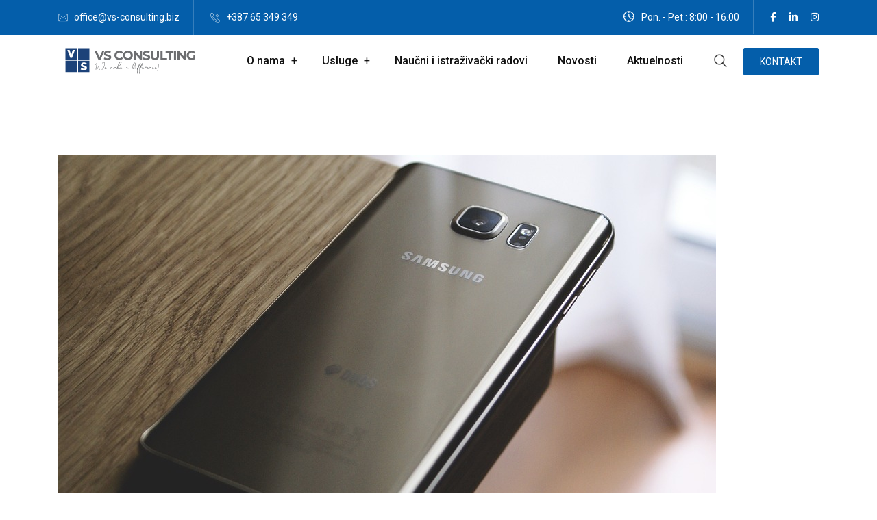

--- FILE ---
content_type: text/html; charset=UTF-8
request_url: https://vs-consulting.biz/2023/04/11/samsung-ostvario-najmanju-dobit-u-posljednjih-14-godina/
body_size: 21661
content:
<!DOCTYPE html>
<html lang="en-US">
<head>
<meta charset="UTF-8">
<meta name="viewport" content="width=device-width, initial-scale=1">
<link rel="profile" href="//gmpg.org/xfn/11">
<meta name='robots' content='index, follow, max-image-preview:large, max-snippet:-1, max-video-preview:-1' />

	<!-- This site is optimized with the Yoast SEO plugin v26.6 - https://yoast.com/wordpress/plugins/seo/ -->
	<title>Samsung ostvario najmanju dobit u posljednjih 14 godina - VS Consulting - Doboj</title>
	<link rel="canonical" href="https://vs-consulting.biz/2023/04/11/samsung-ostvario-najmanju-dobit-u-posljednjih-14-godina/" />
	<meta property="og:locale" content="en_US" />
	<meta property="og:type" content="article" />
	<meta property="og:title" content="Samsung ostvario najmanju dobit u posljednjih 14 godina - VS Consulting - Doboj" />
	<meta property="og:description" content="Akcije najvećeg svjetskog proizvođača memorijskih čipova i televizora porasle su za tri posto na početku trgovanja, dok su akcije rivalskog SK Hynixa porasle za 5 posto jer su investitori pozdravili planove za smanjenje proizvodnje kako bi se očuvale cijene. Samsung je procijenio da je njegov operativni profit pao na 455,5 miliona dolara u periodu januar-mart,..." />
	<meta property="og:url" content="https://vs-consulting.biz/2023/04/11/samsung-ostvario-najmanju-dobit-u-posljednjih-14-godina/" />
	<meta property="og:site_name" content="VS Consulting - Doboj" />
	<meta property="article:publisher" content="https://www.facebook.com/VSConsultingDoboj" />
	<meta property="article:published_time" content="2023-04-11T06:49:38+00:00" />
	<meta property="article:modified_time" content="2023-04-11T06:49:39+00:00" />
	<meta property="og:image" content="https://vs-consulting.biz/wp-content/uploads/2023/04/samsung.jpg" />
	<meta property="og:image:width" content="960" />
	<meta property="og:image:height" content="643" />
	<meta property="og:image:type" content="image/jpeg" />
	<meta name="author" content="Dragan Saric" />
	<meta name="twitter:card" content="summary_large_image" />
	<meta name="twitter:creator" content="@mabujato" />
	<meta name="twitter:site" content="@mabujato" />
	<meta name="twitter:label1" content="Written by" />
	<meta name="twitter:data1" content="Dragan Saric" />
	<meta name="twitter:label2" content="Est. reading time" />
	<meta name="twitter:data2" content="2 minutes" />
	<script type="application/ld+json" class="yoast-schema-graph">{"@context":"https://schema.org","@graph":[{"@type":"Article","@id":"https://vs-consulting.biz/2023/04/11/samsung-ostvario-najmanju-dobit-u-posljednjih-14-godina/#article","isPartOf":{"@id":"https://vs-consulting.biz/2023/04/11/samsung-ostvario-najmanju-dobit-u-posljednjih-14-godina/"},"author":{"name":"Dragan Saric","@id":"https://vs-consulting.biz/#/schema/person/cf3a6ce5912b1346438ad5d3042fe694"},"headline":"Samsung ostvario najmanju dobit u posljednjih 14 godina","datePublished":"2023-04-11T06:49:38+00:00","dateModified":"2023-04-11T06:49:39+00:00","mainEntityOfPage":{"@id":"https://vs-consulting.biz/2023/04/11/samsung-ostvario-najmanju-dobit-u-posljednjih-14-godina/"},"wordCount":332,"publisher":{"@id":"https://vs-consulting.biz/#organization"},"image":{"@id":"https://vs-consulting.biz/2023/04/11/samsung-ostvario-najmanju-dobit-u-posljednjih-14-godina/#primaryimage"},"thumbnailUrl":"https://vs-consulting.biz/wp-content/uploads/2023/04/samsung.jpg","articleSection":["Novosti"],"inLanguage":"en-US"},{"@type":"WebPage","@id":"https://vs-consulting.biz/2023/04/11/samsung-ostvario-najmanju-dobit-u-posljednjih-14-godina/","url":"https://vs-consulting.biz/2023/04/11/samsung-ostvario-najmanju-dobit-u-posljednjih-14-godina/","name":"Samsung ostvario najmanju dobit u posljednjih 14 godina - VS Consulting - Doboj","isPartOf":{"@id":"https://vs-consulting.biz/#website"},"primaryImageOfPage":{"@id":"https://vs-consulting.biz/2023/04/11/samsung-ostvario-najmanju-dobit-u-posljednjih-14-godina/#primaryimage"},"image":{"@id":"https://vs-consulting.biz/2023/04/11/samsung-ostvario-najmanju-dobit-u-posljednjih-14-godina/#primaryimage"},"thumbnailUrl":"https://vs-consulting.biz/wp-content/uploads/2023/04/samsung.jpg","datePublished":"2023-04-11T06:49:38+00:00","dateModified":"2023-04-11T06:49:39+00:00","breadcrumb":{"@id":"https://vs-consulting.biz/2023/04/11/samsung-ostvario-najmanju-dobit-u-posljednjih-14-godina/#breadcrumb"},"inLanguage":"en-US","potentialAction":[{"@type":"ReadAction","target":["https://vs-consulting.biz/2023/04/11/samsung-ostvario-najmanju-dobit-u-posljednjih-14-godina/"]}]},{"@type":"ImageObject","inLanguage":"en-US","@id":"https://vs-consulting.biz/2023/04/11/samsung-ostvario-najmanju-dobit-u-posljednjih-14-godina/#primaryimage","url":"https://vs-consulting.biz/wp-content/uploads/2023/04/samsung.jpg","contentUrl":"https://vs-consulting.biz/wp-content/uploads/2023/04/samsung.jpg","width":960,"height":643},{"@type":"BreadcrumbList","@id":"https://vs-consulting.biz/2023/04/11/samsung-ostvario-najmanju-dobit-u-posljednjih-14-godina/#breadcrumb","itemListElement":[{"@type":"ListItem","position":1,"name":"Home","item":"https://vs-consulting.biz/"},{"@type":"ListItem","position":2,"name":"Novosti","item":"https://vs-consulting.biz/novosti-new/"},{"@type":"ListItem","position":3,"name":"Samsung ostvario najmanju dobit u posljednjih 14 godina"}]},{"@type":"WebSite","@id":"https://vs-consulting.biz/#website","url":"https://vs-consulting.biz/","name":"VS Consulting - Doboj","description":"","publisher":{"@id":"https://vs-consulting.biz/#organization"},"potentialAction":[{"@type":"SearchAction","target":{"@type":"EntryPoint","urlTemplate":"https://vs-consulting.biz/?s={search_term_string}"},"query-input":{"@type":"PropertyValueSpecification","valueRequired":true,"valueName":"search_term_string"}}],"inLanguage":"en-US"},{"@type":"Organization","@id":"https://vs-consulting.biz/#organization","name":"VS Consulting - Doboj","url":"https://vs-consulting.biz/","logo":{"@type":"ImageObject","inLanguage":"en-US","@id":"https://vs-consulting.biz/#/schema/logo/image/","url":"https://vs-consulting.biz/wp-content/uploads/2023/02/logo-VS.png","contentUrl":"https://vs-consulting.biz/wp-content/uploads/2023/02/logo-VS.png","width":190,"height":50,"caption":"VS Consulting - Doboj"},"image":{"@id":"https://vs-consulting.biz/#/schema/logo/image/"},"sameAs":["https://www.facebook.com/VSConsultingDoboj","https://x.com/mabujato","https://www.instagram.com/vsconsultingdo/"]},{"@type":"Person","@id":"https://vs-consulting.biz/#/schema/person/cf3a6ce5912b1346438ad5d3042fe694","name":"Dragan Saric","image":{"@type":"ImageObject","inLanguage":"en-US","@id":"https://vs-consulting.biz/#/schema/person/image/","url":"https://secure.gravatar.com/avatar/b2ea2783bd3fe0d3bada5c872b7bdcc84c2f63f8c50d3bef8ab477eda765ae58?s=96&d=mm&r=g","contentUrl":"https://secure.gravatar.com/avatar/b2ea2783bd3fe0d3bada5c872b7bdcc84c2f63f8c50d3bef8ab477eda765ae58?s=96&d=mm&r=g","caption":"Dragan Saric"},"url":"https://vs-consulting.biz/author/dsaric/"}]}</script>
	<!-- / Yoast SEO plugin. -->


<link rel='dns-prefetch' href='//www.googletagmanager.com' />
<link rel='dns-prefetch' href='//cdn.datatables.net' />
<link rel='dns-prefetch' href='//fonts.googleapis.com' />
<link rel='dns-prefetch' href='//pagead2.googlesyndication.com' />
<link rel='preconnect' href='https://fonts.gstatic.com' crossorigin />
<link rel="alternate" type="application/rss+xml" title="VS Consulting - Doboj &raquo; Feed" href="https://vs-consulting.biz/feed/" />
<link rel="alternate" type="application/rss+xml" title="VS Consulting - Doboj &raquo; Comments Feed" href="https://vs-consulting.biz/comments/feed/" />
<link rel="alternate" type="application/rss+xml" title="VS Consulting - Doboj &raquo; Samsung ostvario najmanju dobit u posljednjih 14 godina Comments Feed" href="https://vs-consulting.biz/2023/04/11/samsung-ostvario-najmanju-dobit-u-posljednjih-14-godina/feed/" />
<link rel="alternate" title="oEmbed (JSON)" type="application/json+oembed" href="https://vs-consulting.biz/wp-json/oembed/1.0/embed?url=https%3A%2F%2Fvs-consulting.biz%2F2023%2F04%2F11%2Fsamsung-ostvario-najmanju-dobit-u-posljednjih-14-godina%2F" />
<link rel="alternate" title="oEmbed (XML)" type="text/xml+oembed" href="https://vs-consulting.biz/wp-json/oembed/1.0/embed?url=https%3A%2F%2Fvs-consulting.biz%2F2023%2F04%2F11%2Fsamsung-ostvario-najmanju-dobit-u-posljednjih-14-godina%2F&#038;format=xml" />
<style id='wp-img-auto-sizes-contain-inline-css' type='text/css'>
img:is([sizes=auto i],[sizes^="auto," i]){contain-intrinsic-size:3000px 1500px}
/*# sourceURL=wp-img-auto-sizes-contain-inline-css */
</style>
<style id='wp-emoji-styles-inline-css' type='text/css'>

	img.wp-smiley, img.emoji {
		display: inline !important;
		border: none !important;
		box-shadow: none !important;
		height: 1em !important;
		width: 1em !important;
		margin: 0 0.07em !important;
		vertical-align: -0.1em !important;
		background: none !important;
		padding: 0 !important;
	}
/*# sourceURL=wp-emoji-styles-inline-css */
</style>
<link rel='stylesheet' id='wp-block-library-css' href='https://vs-consulting.biz/wp-includes/css/dist/block-library/style.min.css?ver=6.9' type='text/css' media='all' />
<link rel='stylesheet' id='wc-blocks-style-css' href='https://vs-consulting.biz/wp-content/plugins/woocommerce/assets/client/blocks/wc-blocks.css?ver=wc-10.4.3' type='text/css' media='all' />
<style id='global-styles-inline-css' type='text/css'>
:root{--wp--preset--aspect-ratio--square: 1;--wp--preset--aspect-ratio--4-3: 4/3;--wp--preset--aspect-ratio--3-4: 3/4;--wp--preset--aspect-ratio--3-2: 3/2;--wp--preset--aspect-ratio--2-3: 2/3;--wp--preset--aspect-ratio--16-9: 16/9;--wp--preset--aspect-ratio--9-16: 9/16;--wp--preset--color--black: #000000;--wp--preset--color--cyan-bluish-gray: #abb8c3;--wp--preset--color--white: #ffffff;--wp--preset--color--pale-pink: #f78da7;--wp--preset--color--vivid-red: #cf2e2e;--wp--preset--color--luminous-vivid-orange: #ff6900;--wp--preset--color--luminous-vivid-amber: #fcb900;--wp--preset--color--light-green-cyan: #7bdcb5;--wp--preset--color--vivid-green-cyan: #00d084;--wp--preset--color--pale-cyan-blue: #8ed1fc;--wp--preset--color--vivid-cyan-blue: #0693e3;--wp--preset--color--vivid-purple: #9b51e0;--wp--preset--gradient--vivid-cyan-blue-to-vivid-purple: linear-gradient(135deg,rgb(6,147,227) 0%,rgb(155,81,224) 100%);--wp--preset--gradient--light-green-cyan-to-vivid-green-cyan: linear-gradient(135deg,rgb(122,220,180) 0%,rgb(0,208,130) 100%);--wp--preset--gradient--luminous-vivid-amber-to-luminous-vivid-orange: linear-gradient(135deg,rgb(252,185,0) 0%,rgb(255,105,0) 100%);--wp--preset--gradient--luminous-vivid-orange-to-vivid-red: linear-gradient(135deg,rgb(255,105,0) 0%,rgb(207,46,46) 100%);--wp--preset--gradient--very-light-gray-to-cyan-bluish-gray: linear-gradient(135deg,rgb(238,238,238) 0%,rgb(169,184,195) 100%);--wp--preset--gradient--cool-to-warm-spectrum: linear-gradient(135deg,rgb(74,234,220) 0%,rgb(151,120,209) 20%,rgb(207,42,186) 40%,rgb(238,44,130) 60%,rgb(251,105,98) 80%,rgb(254,248,76) 100%);--wp--preset--gradient--blush-light-purple: linear-gradient(135deg,rgb(255,206,236) 0%,rgb(152,150,240) 100%);--wp--preset--gradient--blush-bordeaux: linear-gradient(135deg,rgb(254,205,165) 0%,rgb(254,45,45) 50%,rgb(107,0,62) 100%);--wp--preset--gradient--luminous-dusk: linear-gradient(135deg,rgb(255,203,112) 0%,rgb(199,81,192) 50%,rgb(65,88,208) 100%);--wp--preset--gradient--pale-ocean: linear-gradient(135deg,rgb(255,245,203) 0%,rgb(182,227,212) 50%,rgb(51,167,181) 100%);--wp--preset--gradient--electric-grass: linear-gradient(135deg,rgb(202,248,128) 0%,rgb(113,206,126) 100%);--wp--preset--gradient--midnight: linear-gradient(135deg,rgb(2,3,129) 0%,rgb(40,116,252) 100%);--wp--preset--font-size--small: 13px;--wp--preset--font-size--medium: 20px;--wp--preset--font-size--large: 36px;--wp--preset--font-size--x-large: 42px;--wp--preset--spacing--20: 0.44rem;--wp--preset--spacing--30: 0.67rem;--wp--preset--spacing--40: 1rem;--wp--preset--spacing--50: 1.5rem;--wp--preset--spacing--60: 2.25rem;--wp--preset--spacing--70: 3.38rem;--wp--preset--spacing--80: 5.06rem;--wp--preset--shadow--natural: 6px 6px 9px rgba(0, 0, 0, 0.2);--wp--preset--shadow--deep: 12px 12px 50px rgba(0, 0, 0, 0.4);--wp--preset--shadow--sharp: 6px 6px 0px rgba(0, 0, 0, 0.2);--wp--preset--shadow--outlined: 6px 6px 0px -3px rgb(255, 255, 255), 6px 6px rgb(0, 0, 0);--wp--preset--shadow--crisp: 6px 6px 0px rgb(0, 0, 0);}:where(.is-layout-flex){gap: 0.5em;}:where(.is-layout-grid){gap: 0.5em;}body .is-layout-flex{display: flex;}.is-layout-flex{flex-wrap: wrap;align-items: center;}.is-layout-flex > :is(*, div){margin: 0;}body .is-layout-grid{display: grid;}.is-layout-grid > :is(*, div){margin: 0;}:where(.wp-block-columns.is-layout-flex){gap: 2em;}:where(.wp-block-columns.is-layout-grid){gap: 2em;}:where(.wp-block-post-template.is-layout-flex){gap: 1.25em;}:where(.wp-block-post-template.is-layout-grid){gap: 1.25em;}.has-black-color{color: var(--wp--preset--color--black) !important;}.has-cyan-bluish-gray-color{color: var(--wp--preset--color--cyan-bluish-gray) !important;}.has-white-color{color: var(--wp--preset--color--white) !important;}.has-pale-pink-color{color: var(--wp--preset--color--pale-pink) !important;}.has-vivid-red-color{color: var(--wp--preset--color--vivid-red) !important;}.has-luminous-vivid-orange-color{color: var(--wp--preset--color--luminous-vivid-orange) !important;}.has-luminous-vivid-amber-color{color: var(--wp--preset--color--luminous-vivid-amber) !important;}.has-light-green-cyan-color{color: var(--wp--preset--color--light-green-cyan) !important;}.has-vivid-green-cyan-color{color: var(--wp--preset--color--vivid-green-cyan) !important;}.has-pale-cyan-blue-color{color: var(--wp--preset--color--pale-cyan-blue) !important;}.has-vivid-cyan-blue-color{color: var(--wp--preset--color--vivid-cyan-blue) !important;}.has-vivid-purple-color{color: var(--wp--preset--color--vivid-purple) !important;}.has-black-background-color{background-color: var(--wp--preset--color--black) !important;}.has-cyan-bluish-gray-background-color{background-color: var(--wp--preset--color--cyan-bluish-gray) !important;}.has-white-background-color{background-color: var(--wp--preset--color--white) !important;}.has-pale-pink-background-color{background-color: var(--wp--preset--color--pale-pink) !important;}.has-vivid-red-background-color{background-color: var(--wp--preset--color--vivid-red) !important;}.has-luminous-vivid-orange-background-color{background-color: var(--wp--preset--color--luminous-vivid-orange) !important;}.has-luminous-vivid-amber-background-color{background-color: var(--wp--preset--color--luminous-vivid-amber) !important;}.has-light-green-cyan-background-color{background-color: var(--wp--preset--color--light-green-cyan) !important;}.has-vivid-green-cyan-background-color{background-color: var(--wp--preset--color--vivid-green-cyan) !important;}.has-pale-cyan-blue-background-color{background-color: var(--wp--preset--color--pale-cyan-blue) !important;}.has-vivid-cyan-blue-background-color{background-color: var(--wp--preset--color--vivid-cyan-blue) !important;}.has-vivid-purple-background-color{background-color: var(--wp--preset--color--vivid-purple) !important;}.has-black-border-color{border-color: var(--wp--preset--color--black) !important;}.has-cyan-bluish-gray-border-color{border-color: var(--wp--preset--color--cyan-bluish-gray) !important;}.has-white-border-color{border-color: var(--wp--preset--color--white) !important;}.has-pale-pink-border-color{border-color: var(--wp--preset--color--pale-pink) !important;}.has-vivid-red-border-color{border-color: var(--wp--preset--color--vivid-red) !important;}.has-luminous-vivid-orange-border-color{border-color: var(--wp--preset--color--luminous-vivid-orange) !important;}.has-luminous-vivid-amber-border-color{border-color: var(--wp--preset--color--luminous-vivid-amber) !important;}.has-light-green-cyan-border-color{border-color: var(--wp--preset--color--light-green-cyan) !important;}.has-vivid-green-cyan-border-color{border-color: var(--wp--preset--color--vivid-green-cyan) !important;}.has-pale-cyan-blue-border-color{border-color: var(--wp--preset--color--pale-cyan-blue) !important;}.has-vivid-cyan-blue-border-color{border-color: var(--wp--preset--color--vivid-cyan-blue) !important;}.has-vivid-purple-border-color{border-color: var(--wp--preset--color--vivid-purple) !important;}.has-vivid-cyan-blue-to-vivid-purple-gradient-background{background: var(--wp--preset--gradient--vivid-cyan-blue-to-vivid-purple) !important;}.has-light-green-cyan-to-vivid-green-cyan-gradient-background{background: var(--wp--preset--gradient--light-green-cyan-to-vivid-green-cyan) !important;}.has-luminous-vivid-amber-to-luminous-vivid-orange-gradient-background{background: var(--wp--preset--gradient--luminous-vivid-amber-to-luminous-vivid-orange) !important;}.has-luminous-vivid-orange-to-vivid-red-gradient-background{background: var(--wp--preset--gradient--luminous-vivid-orange-to-vivid-red) !important;}.has-very-light-gray-to-cyan-bluish-gray-gradient-background{background: var(--wp--preset--gradient--very-light-gray-to-cyan-bluish-gray) !important;}.has-cool-to-warm-spectrum-gradient-background{background: var(--wp--preset--gradient--cool-to-warm-spectrum) !important;}.has-blush-light-purple-gradient-background{background: var(--wp--preset--gradient--blush-light-purple) !important;}.has-blush-bordeaux-gradient-background{background: var(--wp--preset--gradient--blush-bordeaux) !important;}.has-luminous-dusk-gradient-background{background: var(--wp--preset--gradient--luminous-dusk) !important;}.has-pale-ocean-gradient-background{background: var(--wp--preset--gradient--pale-ocean) !important;}.has-electric-grass-gradient-background{background: var(--wp--preset--gradient--electric-grass) !important;}.has-midnight-gradient-background{background: var(--wp--preset--gradient--midnight) !important;}.has-small-font-size{font-size: var(--wp--preset--font-size--small) !important;}.has-medium-font-size{font-size: var(--wp--preset--font-size--medium) !important;}.has-large-font-size{font-size: var(--wp--preset--font-size--large) !important;}.has-x-large-font-size{font-size: var(--wp--preset--font-size--x-large) !important;}
/*# sourceURL=global-styles-inline-css */
</style>

<style id='classic-theme-styles-inline-css' type='text/css'>
/*! This file is auto-generated */
.wp-block-button__link{color:#fff;background-color:#32373c;border-radius:9999px;box-shadow:none;text-decoration:none;padding:calc(.667em + 2px) calc(1.333em + 2px);font-size:1.125em}.wp-block-file__button{background:#32373c;color:#fff;text-decoration:none}
/*# sourceURL=/wp-includes/css/classic-themes.min.css */
</style>
<link rel='stylesheet' id='contact-form-7-css' href='https://vs-consulting.biz/wp-content/plugins/contact-form-7/includes/css/styles.css?ver=6.1.4' type='text/css' media='all' />
<link rel='stylesheet' id='woocommerce-layout-css' href='https://vs-consulting.biz/wp-content/plugins/woocommerce/assets/css/woocommerce-layout.css?ver=10.4.3' type='text/css' media='all' />
<link rel='stylesheet' id='woocommerce-smallscreen-css' href='https://vs-consulting.biz/wp-content/plugins/woocommerce/assets/css/woocommerce-smallscreen.css?ver=10.4.3' type='text/css' media='only screen and (max-width: 768px)' />
<link rel='stylesheet' id='woocommerce-general-css' href='https://vs-consulting.biz/wp-content/plugins/woocommerce/assets/css/woocommerce.css?ver=10.4.3' type='text/css' media='all' />
<style id='woocommerce-inline-inline-css' type='text/css'>
.woocommerce form .form-row .required { visibility: visible; }
/*# sourceURL=woocommerce-inline-inline-css */
</style>
<link rel='stylesheet' id='slick-theme-css' href='https://vs-consulting.biz/wp-content/plugins/rselements/assets/css/slick-theme.css?ver=6.9' type='text/css' media='all' />
<link rel='stylesheet' id='brands-css' href='https://vs-consulting.biz/wp-content/plugins/rselements/assets/css/brands.css?ver=6.9' type='text/css' media='all' />
<link rel='stylesheet' id='solid-css' href='https://vs-consulting.biz/wp-content/plugins/rselements/assets/css/solid.css?ver=6.9' type='text/css' media='all' />
<link rel='stylesheet' id='rsaddons-floaticon-css' href='https://vs-consulting.biz/wp-content/plugins/rselements/assets/fonts/flaticon.css?ver=6.9' type='text/css' media='all' />
<link rel='stylesheet' id='headding-title-css' href='https://vs-consulting.biz/wp-content/plugins/rselements/assets/css/headding-title.css?ver=6.9' type='text/css' media='all' />
<link rel='stylesheet' id='dataTables-css' href='//cdn.datatables.net/1.10.20/css/jquery.dataTables.min.css?ver=6.9' type='text/css' media='all' />
<link rel='stylesheet' id='rsaddons-pro-css' href='https://vs-consulting.biz/wp-content/plugins/rselements/assets/css/rsaddons.css?ver=6.9' type='text/css' media='all' />
<link rel='stylesheet' id='remixicon-css' href='https://vs-consulting.biz/wp-content/themes/reobiz/assets/fonts/remixicon.css?ver=6.9' type='text/css' media='all' />
<link rel='stylesheet' id='reobiz-plugins-css' href='https://vs-consulting.biz/wp-content/themes/reobiz/assets/css/plugins.css?ver=6.9' type='text/css' media='all' />
<link rel='stylesheet' id='reobizicon-css' href='https://vs-consulting.biz/wp-content/themes/reobiz/assets/css/reobizicon.css?ver=6.9' type='text/css' media='all' />
<link rel='stylesheet' id='reobiz-style-default-css' href='https://vs-consulting.biz/wp-content/themes/reobiz/assets/css/default.css?ver=6.9' type='text/css' media='all' />
<link rel='stylesheet' id='reobiz-style-custom-css' href='https://vs-consulting.biz/wp-content/themes/reobiz/assets/css/custom.css?ver=6.9' type='text/css' media='all' />
<link rel='stylesheet' id='reobiz-style-responsive-css' href='https://vs-consulting.biz/wp-content/themes/reobiz/assets/css/responsive.css?ver=6.9' type='text/css' media='all' />
<link rel='stylesheet' id='reobiz-style-css' href='https://vs-consulting.biz/wp-content/themes/reobiz/style.css?ver=6.9' type='text/css' media='all' />
<link rel='stylesheet' id='studio-fonts-css' href='//fonts.googleapis.com/css?family=Poppins%3A300%2C400%2C500%2C600%2C700%2C900&#038;ver=1.0.0' type='text/css' media='all' />
<link rel="preload" as="style" href="https://fonts.googleapis.com/css?family=Roboto:100,300,400,500,700,900,100italic,300italic,400italic,500italic,700italic,900italic%7CLora:400,500,600,700,400italic,500italic,600italic,700italic&#038;display=swap&#038;ver=1764260954" /><link rel="stylesheet" href="https://fonts.googleapis.com/css?family=Roboto:100,300,400,500,700,900,100italic,300italic,400italic,500italic,700italic,900italic%7CLora:400,500,600,700,400italic,500italic,600italic,700italic&#038;display=swap&#038;ver=1764260954" media="print" onload="this.media='all'"><noscript><link rel="stylesheet" href="https://fonts.googleapis.com/css?family=Roboto:100,300,400,500,700,900,100italic,300italic,400italic,500italic,700italic,900italic%7CLora:400,500,600,700,400italic,500italic,600italic,700italic&#038;display=swap&#038;ver=1764260954" /></noscript><link rel='stylesheet' id='wp-block-paragraph-css' href='https://vs-consulting.biz/wp-includes/blocks/paragraph/style.min.css?ver=6.9' type='text/css' media='all' />
<script type="text/javascript" src="https://vs-consulting.biz/wp-includes/js/jquery/jquery.min.js?ver=3.7.1" id="jquery-core-js"></script>
<script type="text/javascript" src="https://vs-consulting.biz/wp-includes/js/jquery/jquery-migrate.min.js?ver=3.4.1" id="jquery-migrate-js"></script>
<script type="text/javascript" src="https://vs-consulting.biz/wp-content/plugins/woocommerce/assets/js/jquery-blockui/jquery.blockUI.min.js?ver=2.7.0-wc.10.4.3" id="wc-jquery-blockui-js" data-wp-strategy="defer"></script>
<script type="text/javascript" id="wc-add-to-cart-js-extra">
/* <![CDATA[ */
var wc_add_to_cart_params = {"ajax_url":"/wp-admin/admin-ajax.php","wc_ajax_url":"/?wc-ajax=%%endpoint%%","i18n_view_cart":"View cart","cart_url":"https://vs-consulting.biz","is_cart":"","cart_redirect_after_add":"no"};
//# sourceURL=wc-add-to-cart-js-extra
/* ]]> */
</script>
<script type="text/javascript" src="https://vs-consulting.biz/wp-content/plugins/woocommerce/assets/js/frontend/add-to-cart.min.js?ver=10.4.3" id="wc-add-to-cart-js" defer="defer" data-wp-strategy="defer"></script>
<script type="text/javascript" src="https://vs-consulting.biz/wp-content/plugins/woocommerce/assets/js/js-cookie/js.cookie.min.js?ver=2.1.4-wc.10.4.3" id="wc-js-cookie-js" data-wp-strategy="defer"></script>
<script type="text/javascript" src="https://vs-consulting.biz/wp-content/plugins/woocommerce/assets/js/jquery-cookie/jquery.cookie.min.js?ver=1.4.1-wc.10.4.3" id="wc-jquery-cookie-js" defer="defer" data-wp-strategy="defer"></script>

<!-- Google tag (gtag.js) snippet added by Site Kit -->
<!-- Google Analytics snippet added by Site Kit -->
<script type="text/javascript" src="https://www.googletagmanager.com/gtag/js?id=GT-WBZP8VWW" id="google_gtagjs-js" async></script>
<script type="text/javascript" id="google_gtagjs-js-after">
/* <![CDATA[ */
window.dataLayer = window.dataLayer || [];function gtag(){dataLayer.push(arguments);}
gtag("set","linker",{"domains":["vs-consulting.biz"]});
gtag("js", new Date());
gtag("set", "developer_id.dZTNiMT", true);
gtag("config", "GT-WBZP8VWW");
 window._googlesitekit = window._googlesitekit || {}; window._googlesitekit.throttledEvents = []; window._googlesitekit.gtagEvent = (name, data) => { var key = JSON.stringify( { name, data } ); if ( !! window._googlesitekit.throttledEvents[ key ] ) { return; } window._googlesitekit.throttledEvents[ key ] = true; setTimeout( () => { delete window._googlesitekit.throttledEvents[ key ]; }, 5 ); gtag( "event", name, { ...data, event_source: "site-kit" } ); }; 
//# sourceURL=google_gtagjs-js-after
/* ]]> */
</script>
<link rel="https://api.w.org/" href="https://vs-consulting.biz/wp-json/" /><link rel="alternate" title="JSON" type="application/json" href="https://vs-consulting.biz/wp-json/wp/v2/posts/10746" /><link rel="EditURI" type="application/rsd+xml" title="RSD" href="https://vs-consulting.biz/xmlrpc.php?rsd" />
<meta name="generator" content="WordPress 6.9" />
<meta name="generator" content="WooCommerce 10.4.3" />
<link rel='shortlink' href='https://vs-consulting.biz/?p=10746' />
<meta name="generator" content="Redux 4.5.9" /><meta name="generator" content="Site Kit by Google 1.170.0" /><link rel="pingback" href="https://vs-consulting.biz/xmlrpc.php">    <link rel="shortcut icon" type="image/x-icon" href="https://vs-consulting.biz/wp-content/uploads/2025/11/favicon-novi.png"> 
  	<noscript><style>.woocommerce-product-gallery{ opacity: 1 !important; }</style></noscript>
	
<!-- Google AdSense meta tags added by Site Kit -->
<meta name="google-adsense-platform-account" content="ca-host-pub-2644536267352236">
<meta name="google-adsense-platform-domain" content="sitekit.withgoogle.com">
<!-- End Google AdSense meta tags added by Site Kit -->
<meta name="generator" content="Elementor 3.33.2; features: e_font_icon_svg, additional_custom_breakpoints; settings: css_print_method-external, google_font-enabled, font_display-swap">
			<style>
				.e-con.e-parent:nth-of-type(n+4):not(.e-lazyloaded):not(.e-no-lazyload),
				.e-con.e-parent:nth-of-type(n+4):not(.e-lazyloaded):not(.e-no-lazyload) * {
					background-image: none !important;
				}
				@media screen and (max-height: 1024px) {
					.e-con.e-parent:nth-of-type(n+3):not(.e-lazyloaded):not(.e-no-lazyload),
					.e-con.e-parent:nth-of-type(n+3):not(.e-lazyloaded):not(.e-no-lazyload) * {
						background-image: none !important;
					}
				}
				@media screen and (max-height: 640px) {
					.e-con.e-parent:nth-of-type(n+2):not(.e-lazyloaded):not(.e-no-lazyload),
					.e-con.e-parent:nth-of-type(n+2):not(.e-lazyloaded):not(.e-no-lazyload) * {
						background-image: none !important;
					}
				}
			</style>
			
<!-- Google AdSense snippet added by Site Kit -->
<script type="text/javascript" async="async" src="https://pagead2.googlesyndication.com/pagead/js/adsbygoogle.js?client=ca-pub-7356330097856174&amp;host=ca-host-pub-2644536267352236" crossorigin="anonymous"></script>

<!-- End Google AdSense snippet added by Site Kit -->
<meta name="generator" content="Powered by Slider Revolution 6.7.27 - responsive, Mobile-Friendly Slider Plugin for WordPress with comfortable drag and drop interface." />
<script>function setREVStartSize(e){
			//window.requestAnimationFrame(function() {
				window.RSIW = window.RSIW===undefined ? window.innerWidth : window.RSIW;
				window.RSIH = window.RSIH===undefined ? window.innerHeight : window.RSIH;
				try {
					var pw = document.getElementById(e.c).parentNode.offsetWidth,
						newh;
					pw = pw===0 || isNaN(pw) || (e.l=="fullwidth" || e.layout=="fullwidth") ? window.RSIW : pw;
					e.tabw = e.tabw===undefined ? 0 : parseInt(e.tabw);
					e.thumbw = e.thumbw===undefined ? 0 : parseInt(e.thumbw);
					e.tabh = e.tabh===undefined ? 0 : parseInt(e.tabh);
					e.thumbh = e.thumbh===undefined ? 0 : parseInt(e.thumbh);
					e.tabhide = e.tabhide===undefined ? 0 : parseInt(e.tabhide);
					e.thumbhide = e.thumbhide===undefined ? 0 : parseInt(e.thumbhide);
					e.mh = e.mh===undefined || e.mh=="" || e.mh==="auto" ? 0 : parseInt(e.mh,0);
					if(e.layout==="fullscreen" || e.l==="fullscreen")
						newh = Math.max(e.mh,window.RSIH);
					else{
						e.gw = Array.isArray(e.gw) ? e.gw : [e.gw];
						for (var i in e.rl) if (e.gw[i]===undefined || e.gw[i]===0) e.gw[i] = e.gw[i-1];
						e.gh = e.el===undefined || e.el==="" || (Array.isArray(e.el) && e.el.length==0)? e.gh : e.el;
						e.gh = Array.isArray(e.gh) ? e.gh : [e.gh];
						for (var i in e.rl) if (e.gh[i]===undefined || e.gh[i]===0) e.gh[i] = e.gh[i-1];
											
						var nl = new Array(e.rl.length),
							ix = 0,
							sl;
						e.tabw = e.tabhide>=pw ? 0 : e.tabw;
						e.thumbw = e.thumbhide>=pw ? 0 : e.thumbw;
						e.tabh = e.tabhide>=pw ? 0 : e.tabh;
						e.thumbh = e.thumbhide>=pw ? 0 : e.thumbh;
						for (var i in e.rl) nl[i] = e.rl[i]<window.RSIW ? 0 : e.rl[i];
						sl = nl[0];
						for (var i in nl) if (sl>nl[i] && nl[i]>0) { sl = nl[i]; ix=i;}
						var m = pw>(e.gw[ix]+e.tabw+e.thumbw) ? 1 : (pw-(e.tabw+e.thumbw)) / (e.gw[ix]);
						newh =  (e.gh[ix] * m) + (e.tabh + e.thumbh);
					}
					var el = document.getElementById(e.c);
					if (el!==null && el) el.style.height = newh+"px";
					el = document.getElementById(e.c+"_wrapper");
					if (el!==null && el) {
						el.style.height = newh+"px";
						el.style.display = "block";
					}
				} catch(e){
					console.log("Failure at Presize of Slider:" + e)
				}
			//});
		  };</script>
<style id="reobiz_option-dynamic-css" title="dynamic-css" class="redux-options-output">#rs-header .toolbar-area .toolbar-contact ul li, #rs-header .toolbar-area .opening, #rs-header.header-style5 .toolbar-area .opening, #rs-header.header-style5 .toolbar-area .toolbar-contact ul li, #rs-header.header-style5 .toolbar-area{border-color:rgba(255,255,255,0.2);}.rs-footer .fa-ul li i, .rs-footer .recent-post-widget .show-featured .post-desc i{color:#045EAA;}.rs-footer .footer-bottom .container, .rs-footer .footer-bottom .container-fluid, .footer-subscribe .subscribe-bg{border-color:rgba(71,87,98,0.39);}</style>
<!-- Typography -->

<style>
			.footer-bottom{
			background:transparent !important;
		}
		
	body{
		background:#FFFFFF;
		color:#363636;
	}

	body{
			
		font-family: Roboto !important; 
		 
			
		
		
			
		font-weight: 400 !important; 
		 

			
		color: #363636 !important; 
		    
	}

	@media only screen and (min-width: 1025px) {
		body{ 
				
			font-size: 17px !important; 
			    
		}
	}


			body.single-teams{
			background:#FFFFFF;
		}
	

	#cl-testimonial.testimonial-dark .testimonial-slide.slider1 .testimonial-item .testimonial-content{
		background: rgba(4, 94, 170, 0.8) !important;
	}
	

			h1{
									font-family:Lora !important;
				
						font-weight:700 !important;
						
		}
		@media only screen and (min-width: 1025px) {
			h1{
								font-size:60px !important;
									
									line-height:65px !important;
							}
		}
			



			
			h2{
												font-family:Lora !important;
												font-weight:700 !important;
							}
			
		@media only screen and (min-width: 1025px) {
			h2:not(.widget-title){
								font-size:50px !important;
							}

			h2{					
									line-height:55px !important;
							}
		}
		


		


			h3{
									font-family:Lora !important;
									font-weight:700 !important;
					}
		@media only screen and (min-width: 1025px) {
			h3{
								font-size:24px !important;
										
									line-height:30px !important;
							}
		}
		


			h4{
									font-family:Lora !important;
									font-weight:700 !important;
					}
		@media only screen and (min-width: 1025px) {
			h4{
								font-size:24px !important;
										
									line-height:30px !important;
							}
		}
			
	



			h5{
									font-family:Lora !important;
									font-weight:700 !important;
					}
		@media only screen and (min-width: 1025px) {
			h5{
								font-size:18px !important;
										
									line-height:24px !important;
							}
		}
	


			h6{
									font-family:Lora !important;
								}

		@media only screen and (min-width: 1025px) {
			h6{
										
							}
		}
		


			.menu-area .navbar ul li > a,
		.sidenav .widget_nav_menu ul li a{			
						font-family:Roboto !important;
									font-weight:500 !important;
				
		}
		@media only screen and (min-width: 1025px) {
			.menu-area .navbar ul li > a,
			.sidenav .widget_nav_menu ul li a{			
								font-size:16px !important;
									
									line-height:26px !important;
							}
		}
		

	#rs-header .toolbar-area .toolbar-contact ul.rs-contact-info li,
	#rs-header .toolbar-area .toolbar-contact ul.rs-contact-info li a, 
	#rs-header .toolbar-area .toolbar-contact ul li a,
	#rs-header .toolbar-area .toolbar-contact ul li, #rs-header .toolbar-area{
		color:#FFFFFF;
	}


				#rs-header.header-transparent .toolbar-area .toolbar-contact ul.rs-contact-info li,
			#rs-header.header-transparent .toolbar-area .toolbar-contact ul.rs-contact-info li i,
			#rs-header.header-transparent .toolbar-area .toolbar-contact ul.rs-contact-info li a,
			#rs-header.header-style-4 .btn_quote .toolbar-sl-share ul li a
			{
				color: #FFFFFF			}
		
				#rs-header.header-transparent .toolbar-area .toolbar-contact ul.rs-contact-info li:hover a,
			#rs-header.header-style-4 .btn_quote .toolbar-sl-share ul li a:hover{
			color: #CCCCCC		}
			

	.rs-breadcrumbs .page-title{
		font-size: 46px	}

	#rs-header .toolbar-area .toolbar-contact ul.rs-contact-info li a,
	#rs-header .toolbar-area .toolbar-contact ul li a,
	#rs-header .toolbar-area .toolbar-contact ul li i,
	#rs-header .toolbar-area .toolbar-sl-share ul li a i{
		color:#FFFFFF;
	}

	#rs-header .toolbar-area .toolbar-contact ul.rs-contact-info li a:hover,
	#rs-header .toolbar-area .toolbar-sl-share ul li a.quote-buttons:hover,
	#rs-header .toolbar-area .toolbar-sl-share ul li a.quote-buttons:before,
	#rs-header .toolbar-area .toolbar-contact ul li a:hover, 
	#rs-header .toolbar-area .toolbar-sl-share ul li a i:hover{
		color:#CCCCCC;
	}
	#rs-header .toolbar-area{
		background:#045EAA;
	}

	.mobile-menu-container div ul > li.current_page_parent > a,
	#rs-header.header-transparent .menu-area .navbar ul li.current-menu-ancestor a, 
	#rs-header.header-transparent .menu-area .navbar ul li.current_page_item a,
	.menu-area .navbar ul.menu > li.current_page_item > a,
	.menu-area .navbar ul li.current-menu-ancestor a, .menu-area .navbar ul li.current_page_item a
	{
		color: #045EAA;
	}
	
	.menu-area .navbar ul > li.menu-item-has-children.hover-minimize > a:after{
		background: #045EAA !important;
	}	

	.menu-area .navbar ul > li.menu-item-has-children.hover-minimize:hover > a:after{
		background: #045EAA !important;
	}

	.menu-area .navbar ul li:hover a:before{
		color: #045EAA;
	}

	.menu-area .navbar ul li:hover > a,	
	.mobile-menu-container div ul li a:hover,	
	#rs-header.header-style5 .header-inner.menu-sticky.sticky .menu-area .navbar ul li:hover > a,
	#rs-header.header-style-4 .menu-area .menu li:hover > a,
	#rs-header.header-style-3.header-style-2 .sticky-wrapper .menu-area .navbar ul li:hover > a
	{
		color: #045EAA;
	}

	.menu-area .navbar ul li a,
	#rs-header .menu-responsive .sidebarmenu-search .sticky_search
	{
		color: #101010; 
	}

	#rs-header.header-transparent .menu-area.dark .navbar ul.menu > li.current_page_item > a::before, 
	#rs-header.header-transparent .menu-area.dark .navbar ul.menu > li.current_page_item > a::after, 
	#rs-header.header-transparent .menu-area.dark .navbar ul.menu > li > a::before,
	#rs-header.header-transparent .menu-area.dark .navbar ul.menu > li > a::after,
	#rs-header.header-transparent .menu-area.dark .navbar ul.menu > li > a,	
	#rs-header.header-transparent .menu-area.dark .menu-responsive .sidebarmenu-search .sticky_search .fa
	{
		color: #101010 !important;
	}

	
	#rs-header.header-transparent .menu-area.dark ul.offcanvas-icon .nav-link-container .nav-menu-link div{
		background: #101010 !important;
	}


			#rs-header.header-transparent .menu-area .navbar ul li a, 
		#rs-header.header-transparent .menu-responsive .sidebarmenu-search .sticky_search,
		#rs-header.header-transparent .menu-responsive .sidebarmenu-search .sticky_search .fa,
		#rs-header.header-transparent .menu-area.dark .navbar ul > li > a,
		#rs-header.header-transparent .menu-area .navbar ul li:hover > a{
			color:#FFFFFF 
	}
	
			#rs-header.header-style5 .header-inner .menu-area .navbar ul > li > a,
		#rs-header.header-style5 .menu-responsive .sidebarmenu-search .sticky_search{
			color:#FFFFFF 
		}
	



			#rs-header.header-style5 .header-inner .menu-area .navbar ul li:hover > a{
			color:#045EAA 
		}
	



			#rs-header.header-style5 .header-inner .menu-area .navbar ul > li.menu-item-has-children.hover-minimize:hover > a:after{
			background:#045EAA !important;  
		}
	


			#rs-header.header-style5 .header-inner .menu-area .navbar ul > li.menu-item-has-children.hover-minimize > a:after{
			background:#045EAA !important; 
		}
	
	

		#rs-header.header-style5 .menu-area .navbar ul > li.current-menu-ancestor > a, 
	#rs-header.header-style5 .header-inner .menu-area .navbar ul > li.current-menu-ancestor > a,
	#rs-header.header-style5 .header-inner.menu-sticky.sticky .menu-area .navbar ul > li.current-menu-ancestor > a{
			color:#045EAA !important; 
		}
	

	 
		.header-style-4 .menu-cart-area span.icon-num, 
		.header-style5 .menu-cart-area span.icon-num
		{
			background: #FFFFFF !important;
		}
	
	
			#rs-header .btn_quote a{
			background:#045EAA;
			border-color:#045EAA;
		}
	
			#rs-header .btn_quote a{
			color:#FFFFFF;
		}
	
			#rs-header .btn_quote a:hover,
		#rs-header .btn_quote a:after{
			background:#031996;
			border-color:#031996;
		}
	
			#rs-header .btn_quote a:hover{
			color:#FFFFFF;
		}
	

			#rs-header .header-inner.sticky .btn_quote a{
			background:#045EAA;
			border-color:#045EAA;
		}
	
	
			#rs-header .header-inner.sticky .btn_quote a:hover{
			background:#031996;
			border-color:#031996;
		}
				#rs-header .header-inner.sticky .btn_quote a:hover{
			color:#FFFFFF;
		}
	
			#rs-header.header-transparent .menu-area.dark ul.offcanvas-icon .nav-link-container .nav-menu-link div{
			background:#FFFFFF 
		}
	
	

		

		

			.nav-link-container .nav-menu-link div.dot1,
		.nav-link-container .nav-menu-link div.dot3,
		.nav-link-container .nav-menu-link div.dot5,
		.nav-link-container .nav-menu-link div.dot7,
		.nav-link-container .nav-menu-link div.dot9,
		#rs-header.header-transparent ul.offcanvas-icon .nav-link-container .nav-menu-link div, 
		#rs-header.header-style5 .menu-responsive ul.offcanvas-icon .nav-link-container .nav-menu-link div,
		#rs-header.header-style5 .menu-responsive ul.offcanvas-icon .nav-link-container .nav-menu-link div,
		#rs-header.header-transparent ul.offcanvas-icon .nav-link-container .nav-menu-link div, 
		#rs-header.header-style5 .menu-responsive ul.offcanvas-icon .nav-link-container .nav-menu-link div{
			background:#333333 !important;
		}
	
	
			.nav-link-container .nav-menu-link span.dot2,
		.nav-link-container .nav-menu-link span.dot4,
		.nav-link-container .nav-menu-link span.dot6,
		.nav-link-container .nav-menu-link span.dot8,
		.nav-link-container .nav-menu-link span.dot10,
		#rs-header.header-transparent ul.offcanvas-icon .nav-link-container .nav-menu-link span, 
		#rs-header.header-style5 .menu-responsive ul.offcanvas-icon .nav-link-container .nav-menu-link span,
		#rs-header.header-style5 .menu-responsive ul.offcanvas-icon .nav-link-container .nav-menu-link span,
		#rs-header.header-transparent ul.offcanvas-icon .nav-link-container .nav-menu-link span, 
		#rs-header.header-style5 .menu-responsive ul.offcanvas-icon .nav-link-container .nav-menu-link span{
			background:#86C232 !important;
		}
	
	

			.nav-link-container .nav-menu-link.off-open div.dot1,
		.nav-link-container .nav-menu-link.off-open div.dot3,
		.nav-link-container .nav-menu-link.off-open div.dot5,
		.nav-link-container .nav-menu-link.off-open div.dot7,
		.nav-link-container .nav-menu-link.off-open div.dot9,
		#rs-header.header-transparent ul.offcanvas-icon .nav-link-container .nav-menu-link.off-open div, 
		#rs-header.header-style5 .menu-responsive ul.offcanvas-icon .nav-link-container .nav-menu-link.off-open div,
		#rs-header.header-style5 .menu-responsive ul.offcanvas-icon .nav-link-container .nav-menu-link.off-open div,
		#rs-header.header-transparent ul.offcanvas-icon .nav-link-container .nav-menu-link.off-open div, 
		#rs-header.header-style5 .menu-responsive ul.offcanvas-icon .nav-link-container .nav-menu-link.off-open div{
			background:#333333 !important;
		}
	
			.nav-link-container .nav-menu-link.off-open div.dot2,
		.nav-link-container .nav-menu-link.off-open div.dot4,
		.nav-link-container .nav-menu-link.off-open div.dot6,
		.nav-link-container .nav-menu-link.off-open div.dot8,
		.nav-link-container .nav-menu-link.off-open div.dot10,
		#rs-header.header-transparent ul.offcanvas-icon .nav-link-container .nav-menu-link.off-open div, 
		#rs-header.header-style5 .menu-responsive ul.offcanvas-icon .nav-link-container .nav-menu-link.off-open div,
		#rs-header.header-style5 .menu-responsive ul.offcanvas-icon .nav-link-container .nav-menu-link.off-open div,
		#rs-header.header-transparent ul.offcanvas-icon .nav-link-container .nav-menu-link.off-open div, 
		#rs-header.header-style5 .menu-responsive ul.offcanvas-icon .nav-link-container .nav-menu-link.off-open div{
			background:#86C232 !important;
		}
	


			#rs-header.header-transparent .menu-area .navbar ul > li > a:hover,
		#rs-header.header-transparent .menu-area .navbar ul li:hover > a,
		#rs-header.header-transparent .menu-area.dark .navbar ul > li:hover > a,
		#rs-header.header-style-4 .header-inner .menu-area .navbar ul li:hover a,
		#rs-header.header-style-4 .menu-area .navbar ul li:hover a:before{
			color:#045EAA 
		}
	



			#rs-header.header-transparent .menu-area .navbar ul > li.current_page_item > a,
		#rs-header.header-style-4 .menu-area .menu > li.current-menu-ancestor > a,
		#rs-header.header-transparent .menu-area .navbar ul > li.current-menu-ancestor > a,
		#rs-header.header-style-4 .menu-area .menu > li.current_page_item > a{
			color:#045EAA !important; 
		}
	
	#rs-header.header-transparent .menu-area .navbar ul.menu > li.current_page_item > a::before,
	#rs-header.header-transparent .menu-area .navbar ul.menu > li.current_page_item > a::after, 
	#rs-header.header-transparent .menu-area .navbar ul.menu > li > a::after{
		color:#045EAA !important; 
	}

			
		#rs-header.header-transparent ul.offcanvas-icon .nav-link-container .nav-menu-link div,
		#rs-header.header-style5 .menu-responsive ul.offcanvas-icon .nav-link-container .nav-menu-link div{
			background:#FFFFFF 
		}
	
			.menu-area .navbar ul li .sub-menu li a,
		#rs-header .menu-area .navbar ul li.mega ul li a,
		.menu-area .navbar ul > li ul.sub-menu > li.menu-item-has-children > a:before,
		#rs-header.header-transparent .menu-area .navbar ul li .sub-menu li.current-menu-ancestor > a,
		#rs-header.header-transparent .menu-area .navbar ul li.current-menu-ancestor li a{
			color:#FFFFFF !important;
		}
	

			.menu-area .navbar ul li ul.sub-menu li.current_page_item > a,
		.menu-area .navbar ul li .sub-menu li a:hover,
		#rs-header.header-style5 .menu-area .navbar ul > li.current_page_item ul > a,
		#rs-header .menu-area .navbar ul li.mega ul > li > a:hover,
		.menu-area .navbar ul li ul.sub-menu li:hover > a,
		.menu-area .navbar ul > li ul.sub-menu > li.menu-item-has-children:hover > a:before,
		body .header-style1 .menu-area .navbar ul li ul.sub-menu li:hover > a,
		body #rs-header .menu-area .navbar ul li.mega ul.sub-menu li a:hover,
		#rs-header.header-style5 .header-inner .menu-area .navbar ul li .sub-menu > li:hover > a,
		#rs-header.header-transparent .menu-area .navbar ul li .sub-menu li:hover > a,
		#rs-header .menu-area .navbar ul li.mega ul li a:hover,
		#rs-header.header-style-4 .menu-area .menu .sub-menu li:hover > a,
		#rs-header.header-style3 .menu-area .navbar ul li .sub-menu li:hover > a,
		#rs-header .menu-area .navbar ul li.mega ul > li.current-menu-item > a,
		.menu-sticky.sticky .menu-area .navbar ul li ul li a:hover,
		#rs-header.header-transparent .menu-area .navbar ul li .sub-menu li.current-menu-ancestor > a, #rs-header.header-transparent .menu-area .navbar ul li .sub-menu li.current_page_item > a,
		#rs-header.header-transparent .menu-area .navbar ul li.current-menu-ancestor li a:hover {
			color:#CCCCCC !important;
		}
	
			.menu-area .navbar ul > li ul.sub-menu > li.menu-item-has-children.hover-minimize:hover > a:after{
			background:#CCCCCC !important;
		}
	
	

			.menu-area .navbar ul li .sub-menu{
			background:#045EAA;
		}
	

			#rs-header .toolbar-area .toolbar-contact ul li,
		#rs-header .toolbar-area a,
		#rs-header .toolbar-area .toolbar-contact ul li i:before{
			font-size:14px;
		}
	
	
	
	

			.footer-bottom .copyright p{
			color:#e0e0e0;
		}
	

			.rs-footer, .rs-footer h3, .rs-footer a, 
		.rs-footer .fa-ul li a, 
		.rs-footer .widget.widget_nav_menu ul li a{
			font-size:16px;
		}
	
			.rs-footer h3, .rs-footer .footer-top h3.footer-title{
			font-size:24px;
		}
	
		

			.rs-footer, .rs-footer .footer-top h3.footer-title, .rs-footer a, .rs-footer .fa-ul li a,
		.rs-footer .widget.widget_nav_menu ul li a,
		.rs-footer .footer-top input[type="email"]::placeholder
		{
			color:#E0E0E0;
		}
	
	
			.rs-footer .footer-top h3.footer-title
		{
			color:#FFFFFF;
		}
	
			.rs-footer a:hover, .rs-footer .widget.widget_nav_menu ul li a:hover,
		.rs-footer .fa-ul li a:hover,
		.rs-footer .widget.widget_pages ul li a:hover, .rs-footer .widget.widget_recent_comments ul li:hover, .rs-footer .widget.widget_archive ul li a:hover, .rs-footer .widget.widget_categories ul li a:hover,
		.rs-footer .widget a:hover{
			color:#045EAA;
		}
	
	

		
		ul.footer_social > li > a{
			color:#FFFFFF !important;
		}
	
		
		ul.footer_social > li > a:hover{
			color:#CCCCCC !important;
		}
	
			.footer-subscribe input[type=submit],
		.footer-btn-wrap .footer-btn,
		ul.footer_social li
		{
			background:#045EAA		}
	
		
			.rs-footer .footer-top .mc4wp-form-fields input[type="email"]{
			border-color:#333333;
		}
	
			.rs-footer .footer-top .mc4wp-form-fields input[type="submit"],
		.rs-footer .footer-top .mc4wp-form-fields i{
			color:#FFFFFF;
		}
	
	

	.rs-heading .title-inner .sub-text,
	.rs-services-default .services-wrap .services-item .services-icon i,	
	.rs-blog .blog-item .blog-slidermeta span.category a:hover,
	.btm-cate li a:hover,	
	.ps-navigation ul a:hover span,	
	.rs-portfolio-style5 .portfolio-item .portfolio-content a,
	.rs-services1.services-left.border_style .services-wrap .services-item .services-icon i:hover,
	.rs-services1.services-right .services-wrap .services-item .services-icon i:hover,
	.rs-galleys .galley-img .zoom-icon:hover,
	#about-history-tabs ul.tabs-list_content li:before,
	#rs-header.header-style-3 .header-inner .logo-section .toolbar-contact-style4 ul li i,
	#sidebar-services .widget.widget_nav_menu ul li.current-menu-item a,
	#sidebar-services .widget.widget_nav_menu ul li a:hover,
	.single-teams .team-inner ul li i,
	#rs-header.header-transparent .menu-area .navbar ul li .sub-menu li.current-menu-ancestor > a, 
	#rs-header.header-transparent .menu-area .navbar ul li .sub-menu li.current_page_item > a,
	rs-heading .title-inner .title,
	.team-grid-style1 .team-item .team-content1 h3.team-name a, 
	.rs-team-grid.team-style5 .team-item .normal-text .person-name a,
	.rs-team-grid.team-style4 .team-wrapper .team_desc .name a,
	.rs-team-grid.team-style4 .team-wrapper .team_desc .name .designation,	
	.contact-page1 .form-button .submit-btn i:before,	
	.woocommerce nav.woocommerce-pagination ul li span.current, 
	.woocommerce nav.woocommerce-pagination ul li a:hover,
	.single-teams .ps-informations h2.single-title,
	.single-teams .ps-informations ul li.phone a:hover, .single-teams .ps-informations ul li.email a:hover,
	.single-teams .siderbar-title,
	.single-teams .team-detail-wrap-btm.team-inner .appointment-btn a,
	body #whychoose ul.vc_tta-tabs-list li a i,
	ul.check-icon li:before,
	.rs-project-section .project-item .project-content .title a:hover,
	.subscribe-text i, .subscribe-text .title, .subscribe-text span a:hover,
	.timeline-icon,
	.rs-features-list-content li i,
	.service-carousels .services-sliders3 span.num,
	.service-readons:before,
	.rs-event-grid .events-inner-item .content-part .event-title a:hover,
	.rs_event__sidebar .rs_sidebar .rs__price strong,
	.services-sliders4:hover .services-desc h4.services-title a,	
	.rs-footer.footerlight .footer_social li a .fa,
	.rs-event-grid .events-inner-item .content-part .btn-part a,
	.single-teams .ps-informations h4.single-title,
	.rsaddon-unique-slider .blog-content .blog-footer .blog-meta i
	
	{
		color:#045EAA;
	}

	.rs-event-grid .events-inner-item .content-part .rs___meta li svg path,
	.rs-event-grid .events-inner-item .content-part .btn-part a svg path,
	ul.rs__event__meta_style li .rs__event_sp_img svg path,
	.rs_event__sidebar .rs_sidebar .rs__time svg path{
		fill:#045EAA;
	}
	.portfolio-slider-data .slick-next, 
	.portfolio-slider-data .slick-prev,
	.ps-navigation ul a:hover span,
	ul.chevron-right-icon li:before,
	.sidenav .fa-ul li i,
	.rs-portfolio.style2 .portfolio-slider .portfolio-item .portfolio-content h3.p-title a:hover,
	.rs-breadcrumbs .breadcrumbs-inner .cate-single .post-categories a:hover,
	.woocommerce-message::before, .woocommerce-info::before,
	.pagination-area .nav-links span.current,
	.rs-sl-social-icons a:hover,
	.rs-portfolio.vertical-slider.style4 .portfolio-slider .portfolio-item:hover .p-title a{
		color:#045EAA !important;
	}

	
	.transparent-btn:hover,
	.testimonial-light #cl-testimonial .testimonial-slide7 .single-testimonial:after,
	.rs-portfolio-style2 .portfolio-item .portfolio-img .read_more:hover,
	.service-carousel .owl-dots .owl-dot.active,
	.service-carousel .owl-dots .owl-dot,
	.bs-sidebar.dynamic-sidebar .service-singles .menu li a:hover,
	.bs-sidebar.dynamic-sidebar .service-singles .menu li.current-menu-item a,
	.rs-footer.footerlight .footer-top .mc4wp-form-fields input[type="email"],
	.bs-sidebar .tagcloud a:hover,
	.rs-event-grid .events-inner-item .content-part .btn-part a:hover,
	.rs-blog-details .bs-info.tags a:hover,
	.single-teams .team-skill .rs-progress
	{
		border-color:#045EAA !important;
	}

	body #whychoose ul.vc_tta-tabs-list li:hover:after, body #whychoose ul.vc_tta-tabs-list li.vc_active:after{
		border-top-color:#045EAA !important;
	}
	
	.owl-carousel .owl-nav [class*="owl-"],
	html input[type="button"]:hover, input[type="reset"]:hover,
	.rs-video-2 .popup-videos:before,
	.sidenav .widget-title:before,
	.rs-team-grid.team-style5 .team-item .team-content,
	.rs-team-grid.team-style4 .team-wrapper .team_desc::before,
	.rs-team .team-item .team-social .social-icon,
	.rs-services-style4:hover .services-icon i,
	.team-grid-style1 .team-item .social-icons1 a:hover i,
	.loader__bar,
	blockquote:before,
	.rs-blog-grid .blog-img a.float-cat,
	#sidebar-services .download-btn ul li,
	.transparent-btn:hover,
	.rs-portfolio-style2 .portfolio-item .portfolio-img .read_more:hover,
	.rs-video-2 .popup-videos,
	.rs-blog-details .blog-item.style2 .category a, .rs-blog .blog-item.style2 .category a, .blog .blog-item.style2 .category a,
	.rs-blog-details .blog-item.style1 .category a, .rs-blog .blog-item.style1 .category a, .blog .blog-item.style1 .category a,	
	.icon-button a,
	.team-grid-style1 .team-item .image-wrap .social-icons1, .team-slider-style1 .team-item .image-wrap .social-icons1,
	.rs-heading.style8 .title-inner:after,
	.rs-heading.style8 .description:after,
	#slider-form-area .form-area input[type="submit"],
	.services-style-5 .services-item:hover .services-title,
	#sidebar-services .rs-heading .title-inner h3:before,	
	#rs-contact .contact-address .address-item .address-icon::before,
	.team-slider-style4 .team-carousel .team-item:hover,
	#rs-header.header-transparent .btn_quote a:hover,
	body .whychoose ul.vc_tta-tabs-list li.vc_active:before,
	body .whychoose ul.vc_tta-tabs-list li:hover:before,
	.bs-sidebar .tagcloud a:hover,
	.rs-heading.style2:after,
	.rs-blog-details .bs-info.tags a:hover,
	.mfp-close-btn-in .mfp-close,
	.top-services-dark .rs-services .services-style-7.services-left .services-wrap .services-item,
	.single-teams .team-inner h3:before,
	.single-teams .team-detail-wrap-btm.team-inner,
	::selection,
	.rs-heading.style2 .title:after,
	body #whychoose ul.vc_tta-tabs-list li:hover:before, body #whychoose ul.vc_tta-tabs-list li.vc_active:before,
	.readon:hover,
	.rs-blog-details #reply-title:before,
	.rs-cta .style2 .title-wrap .exp-title:after,
	.rs-project-section .project-item .project-content .p-icon,
	.proces-item.active:after, .proces-item:hover:after,
	.subscribe-text .mc4wp-form input[type="submit"],
	.rs-footer #wp-calendar th,
	body.wpb-js-composer .vc_tta.vc_general .vc_tta-panel.vc_active .vc_tta-panel-title a,
	body.wpb-js-composer .vc_tta.vc_general .vc_tta-panel .vc_tta-panel-title:hover a,
	.service-carousel.services-dark .services-sliders2 .services-desc:before, 
	.service-carousels.services-dark .services-sliders2 .services-desc:before,
	.rs-services .services-style-9 .services-wrap:after,
	.close-search,
	.nav-link-container .nav-menu-link div,
	.portfolio-slider-data .slick-dots li.slick-active, 
	.portfolio-slider-data .slick-dots li:hover,
	.rs-portfolio.vertical-slider.style4 .portfolio-slider .portfolio-item .p-title a:before,
	.rs-team-grid.team-style4 .team-wrapper:hover .team_desc,
	.single-portfolios .ps-informations h3,
	.rs-heading.style6 .title-inner .sub-text:after,
	.bs-sidebar.dynamic-sidebar .service-singles .menu li.current-menu-item a,
	.bs-sidebar.dynamic-sidebar .service-singles .menu li a:hover,
	.single-teams .team-skill .rs-progress .progress-bar,
	.woocommerce div.product .woocommerce-tabs ul.tabs li:hover,
	.woocommerce span.onsale,
	.woocommerce div.product .woocommerce-tabs ul.tabs li.active,
	.bs-sidebar .widget-title:after,
	.rs-event-grid .events-inner-item .content-part .rs__date,
	.menu-wrap-off .inner-offcan .nav-link-container .close-button span,
	.sidenav .offcanvas_social li a i,	
	.rs-event-grid .events-inner-item .content-part .btn-part a:hover,
	.rs_event__sidebar .rs_sidebar .book__btn,
	.rs-addon-slider .slick-dots li button, .rs-addon-slider .slick-dots li.slick-active button,
	.rs-addon-slider .slick-dots li button:hover
	{
		background:#045EAA;
	}
	.woocommerce span.onsale{
		background:#045EAA !important;
	}
	
	.portfolio-slider-data .slick-dots li{
		background:#045EAA;
	}
	
	.rs-blog .blog-item .blog-meta .blog-date i, .full-blog-content .author i,
	.full-blog-content .btm-cate .tag-line i,
	.full-blog-content .blog-title a:hover,
	.bs-sidebar .recent-post-widget .post-desc span i,
	.single-post .single-posts-meta li span i,
	.single-posts-meta .tag-line i,
	.single-post .single-posts-meta .fa-comments-o:before{
		color:#045EAA !important;
	}
	#cl-testimonial .testimonial-slide7 .single-testimonial:after, #cl-testimonial .testimonial-slide7 .single-testimonial:before{
		border-right-color: #045EAA;
		border-right: 30px solid #045EAA;
	}
	#cl-testimonial .testimonial-slide7 .single-testimonial{
		border-left-color: #045EAA;
	}
	.team-slider-style1 .team-item .team-content1 h3.team-name a:hover,
	.rs-service-grid .service-item .service-content .service-button .readon.rs_button:hover:before,
	.rs-heading.style6 .title-inner .sub-text,
	.rs-heading.style7 .title-inner .sub-text,
	.rs-portfolio-style1 .portfolio-item .portfolio-content .pt-icon-plus:before,
	.team-grid-style1 .team-item .team-content1 h3.team-name a, 
	.service-readons:hover,
	.service-readons:before:hover
	{
		color:#045EAA !important;
	}	

	.rs-services-style3 .bg-img a,
	.rs-services-style3 .bg-img a:hover,
	.comment-respond .form-submit #submit, .wp-block-file .wp-block-file__button
	{
		background:#045EAA;
		border-color: #045EAA;
	}
	.rs-service-grid .service-item .service-content .service-button .readon.rs_button:hover{
		border-color: #045EAA;;
		color: #045EAA;
	}

	.woocommerce div.product p.price ins, .woocommerce div.product span.price ins,
	.woocommerce div.product p.price, .woocommerce div.product span.price, 
	.cd-timeline__content .short-info h2, .cd-timeline__content .short-info h3{
		color: #045EAA!important;
	}

	.team-grid-style3 .team-img .team-img-sec:before,
	#loading,	
	#sidebar-services .bs-search button:hover, 
	.team-slider-style3 .team-img .team-img-sec:before,
	.rs-blog-details .blog-item.style2 .category a:hover, 
	.rs-blog .blog-item.style2 .category a:hover, 
	.blog .blog-item.style2 .category a:hover,
	.icon-button a:hover,
	.rs-blog-details .blog-item.style1 .category a:hover, 
	.rs-blog .blog-item.style1 .category a:hover, 
	.blog .blog-item.style1 .category a:hover,
	.skew-style-slider .revslider-initialised::before,
	.top-services-dark .rs-services .services-style-7.services-left .services-wrap .services-item:hover,
	.icon-button a:hover,
	.fullwidth-services-box .services-style-2:hover,
	#rs-header.header-style-4 .logo-section:before,
	.post-meta-dates,
	 .woocommerce ul.products li.product .price ins,
	#scrollUp i,
	.cd-timeline__img.cd-timeline__img--picture,
	.rs-portfolio-style4 .portfolio-item .portfolio-img:before,
	.rs-portfolio-style3 .portfolio-item .portfolio-img:before,
	.rs-skill-bar .skillbar .skillbar-bar
	{
		background: #045EAA;
	}

	html input[type="button"], input[type="reset"], input[type="submit"]{
		background: #045EAA;
	}


	.round-shape:before{
		border-top-color: #045EAA;
		border-left-color: #045EAA;
	}
	.round-shape:after{
		border-bottom-color: #045EAA;
		border-right-color: #045EAA;
	}

	#sidebar-services .download-btn,
	.rs-video-2 .overly-border,
	.single-teams .ps-informations ul li.social-icon i,
	.woocommerce-error, .woocommerce-info, .woocommerce-message{
		border-color:#045EAA !important;
	}

	.testimonial-light #cl-testimonial .testimonial-slide7 .single-testimonial:before,	
	.testimonial-light #cl-testimonial .testimonial-slide7 .single-testimonial:after{
		border-right-color: #045EAA !important;
		border-top-color: transparent !important;
	}

	.testimonial-light #cl-testimonial .testimonial-slide7 .single-testimonial{
		border-left-color:#045EAA !important;
	}
	.portfolio-filter button:hover, 
	.portfolio-filter button.active,
	.team-grid-style1 .team-item .team-content1 h3.team-name a:hover,
	#cl-testimonial .testimonial-slide7 .right-content i,
	.testimonial-light #cl-testimonial .testimonial-slide7 .single-testimonial .cl-author-info li:first-child,
	.rs-blog-details .bs-img .blog-date span.date, .rs-blog .bs-img .blog-date span.date, .blog .bs-img .blog-date span.date, .rs-blog-details .blog-img .blog-date span.date, .rs-blog .blog-img .blog-date span.date, .blog .blog-img .blog-date span.date,	
	.rs-portfolio-style5 .portfolio-item .portfolio-content a:hover,
	#cl-testimonial.cl-testimonial9 .single-testimonial .cl-author-info li,
	#cl-testimonial.cl-testimonial9 .single-testimonial .image-testimonial p i,
	.rs-services1.services-left.border_style .services-wrap .services-item .services-icon i,
	.rs-services1.services-right .services-wrap .services-item .services-icon i,
	#rs-skills .vc_progress_bar h2,
	.rs-portfolio.style2 .portfolio-slider .portfolio-item .portfolio-img .portfolio-content .categories a:hover,
	.woocommerce ul.products li.product .price,
	.woocommerce ul.products li.product .price ins,
	#rs-services-slider .menu-carousel .heading-block h4 a:hover,
	.rs-team-grid.team-style5 .team-item .normal-text .person-name a:hover,
	body .vc_tta-container .tab-style-left .vc_tta-panel-body h3,
	ul.stylelisting li:before, body .vc_tta-container .tab-style-left .vc_tta-tabs-container .vc_tta-tabs-list li a i,
	.service-readons:hover, .service-readons:hover:before,
	.single-teams .designation-info,
	ul.unorder-list li:before,
	.rs-footer .widget.widget_nav_menu ul li a:before, 
	.rs-footer .widget.widget_nav_menu ul ul.sub-menu li a::before, 
	.rs-footer .widget.widget_pages ul ul.sub-menu li a::before, 
	.rs-footer .widget.widget_recent_comments ul ul.sub-menu li a::before, 
	.rs-footer .widget.widget_archive ul ul.sub-menu li a::before, 
	.rs-footer .widget.widget_categories ul ul.sub-menu li a::before, 
	.rs-footer .widget.widget_pages ul li a:before, 
	.rs-footer .widget.widget_archive ul li a:before, 
	.rs-footer .widget.widget_categories ul li a:before
	{
		color: #045EAA;
	}
	.rs-team-grid.team-style4 .team-wrapper .team_desc:before,
	.rs-team-grid.team-style5 .team-item .normal-text .team-text:before,
	.rs-services3 .slick-arrow,
	.single-teams .ps-image .ps-informations,
	.slidervideo .slider-videos,
	.slidervideo .slider-videos:before,
	.service-readon,
	.service-carousel .owl-dots .owl-dot.active,	
	.rs-blog-details .bs-img .categories .category-name a, .rs-blog .bs-img .categories .category-name a, .blog .bs-img .categories .category-name a, .rs-blog-details .blog-img .categories .category-name a, .rs-blog .blog-img .categories .category-name a, .blog .blog-img .categories .category-name a{
		background: #045EAA;
	}

	.rs-blog-details .bs-img .blog-date:before, .rs-blog .bs-img .blog-date:before, .blog .bs-img .blog-date:before, .rs-blog-details .blog-img .blog-date:before, .rs-blog .blog-img .blog-date:before, .blog .blog-img .blog-date:before{		
		border-bottom: 0 solid;
    	border-bottom-color: #045EAA;
    	border-top: 80px solid transparent;
    	border-right-color: #045EAA;
    }

    .border-image.small-border .vc_single_image-wrapper:before{
	    border-bottom: 250px solid #045EAA;
	}

	.border-image.small-border .vc_single_image-wrapper:after{
		border-top: 250px solid #045EAA;
	}

	.border-image .vc_single_image-wrapper:before,
	.team-grid-style3 .team-img:before, .team-slider-style3 .team-img:before{
		border-bottom-color: #045EAA;   			
	}

	.border-image .vc_single_image-wrapper:after,
	.team-grid-style3 .team-img:after, .team-slider-style3 .team-img:after{
		border-top-color: #045EAA;   	
	}

	.woocommerce-info,
	.timeline-alter .divider:after,
	body.single-services blockquote,
	#rs-header.header-style-3 .header-inner .box-layout,	
	.rs-porfolio-details.project-gallery .file-list-image .p-zoom:hover
	{
		border-color: #045EAA;  
	}
	
	.slidervideo .slider-videos i,
	.list-style li::before,
	.slidervideo .slider-videos i:before,
	#team-list-style .team-name a,
	.rs-blog .blog-item .blog-button a:hover, a{
		color: #045EAA;
	}

	.rs-blog .blog-meta .blog-title a:hover
	.about-award a:hover,
	#team-list-style .team-name a:hover,
	#team-list-style .team-social i:hover,
	#team-list-style .social-info .phone a:hover,
	.woocommerce ul.products li .woocommerce-loop-product__title a:hover,
	#rs-contact .contact-address .address-item .address-text a:hover,
	.bs-sidebar .recent-post-widget .post-desc a:hover,
	.rs-blog .blog-meta .blog-title a:hover,
	.rs-blog .blog-item .blog-meta .categories a:hover,
	.bs-sidebar ul a:hover,a:hover{
		color: #045EAA;
	}

	.about-award a:hover{
		border-color: #045EAA;
	}

	
	.rs-blog-details .bs-img .categories .category-name a:hover, .rs-blog .bs-img .categories .category-name a:hover, .blog .bs-img .categories .category-name a:hover, .rs-blog-details .blog-img .categories .category-name a:hover, .rs-blog .blog-img .categories .category-name a:hover, .blog .blog-img .categories .category-name a:hover,
	#rs-header.header-style-4 .logo-section .times-sec{
		background: #045EAA;
	}

	.readon,
	.rs-heading.style3 .description:after,
	.team-grid-style1 .team-item .social-icons1 a i, .team-slider-style1 .team-item .social-icons1 a i,
	.owl-carousel .owl-nav [class*="owl-"]:hover,
	button, html input[type="button"], input[type="reset"],
	.rs-service-grid .service-item .service-img:before,
	.rs-service-grid .service-item .service-img:after,
	#rs-contact .contact-address .address-item .address-icon::after,
	.rs-services1.services-left.border_style .services-wrap .services-item .services-icon i:hover,
	.rs-services1.services-right .services-wrap .services-item .services-icon i:hover,
	.rs-service-grid .service-item .service-content::before,
	.rs-services-style4 .services-item .services-icon i,
	#rs-services-slider .img_wrap:before,
	#rs-services-slider .img_wrap:after,
	.rs-galleys .galley-img:before,
	.woocommerce ul.products li a.fa, 
	.woocommerce ul.products li .glyph-icon,
	.woocommerce-MyAccount-navigation ul li:hover,
	.woocommerce-MyAccount-navigation ul li.is-active,
	.rs-galleys .galley-img .zoom-icon,
	.team-grid-style2 .team-item-wrap .team-img .team-img-sec::before,
	#about-history-tabs .vc_tta-tabs-container ul.vc_tta-tabs-list .vc_tta-tab .vc_active a, #about-history-tabs .vc_tta-tabs-container ul.vc_tta-tabs-list .vc_tta-tab.vc_active a,
	.services-style-5 .services-item .icon_bg,
	#cl-testimonial.cl-testimonial10 .slick-arrow,
	.contact-sec .contact:before, .contact-sec .contact:after,
	.contact-sec .contact2:before,
	.team-grid-style2 .team-item-wrap .team-img .team-img-sec:before,
	.rs-porfolio-details.project-gallery .file-list-image:hover .p-zoom:hover,	
	.team-slider-style2 .team-item-wrap .team-img .team-img-sec:before,
	.rs-team-grid.team-style5 .team-item .normal-text .social-icons a i:hover
	{
		background: #045EAA;
	}

	#rs-header.header-style-4 .logo-section .times-sec:after{
		border-bottom-color: #045EAA;
	}
	
	.footer-bottom .container-fluid{
		border-color:#045EAA;
	}

	#about-history-tabs .vc_tta-tabs-container ul.vc_tta-tabs-list .vc_tta-tab a:hover,	
	body .vc_tta-container .tab-style-left .vc_tta-tabs-container .vc_tta-tabs-list li.vc_active a
	{
		background: #045EAA !important;
	}

	.full-video .rs-services1.services-left .services-wrap .services-item .services-icon i,
	#cl-testimonial.cl-testimonial9 .single-testimonial .testimonial-image img,
	.rs-services1.services-left.border_style .services-wrap .services-item .services-icon i,
	.rs-services1.services-right .services-wrap .services-item .services-icon i,
	#cl-testimonial.cl-testimonial10 .slick-arrow,
	.team-grid-style2 .team-item-wrap .team-img img, .team-slider-style2 .team-item-wrap .team-img img,
	.contact-sec .wpcf7-form .wpcf7-text, .contact-sec .wpcf7-form .wpcf7-textarea{
		border-color: #045EAA !important;
	}

				#rs-services-slider .item-thumb .owl-dot.service_icon_style.active .tile-content a, 
			#rs-services-slider .item-thumb .owl-dot.service_icon_style:hover .tile-content a,
			.team-grid-style2 .appointment-bottom-area .app_details:hover a, .team-slider-style2 .appointment-bottom-area .app_details:hover a{
				color: #045EAA !important;	
			}
			


				#rs-header.header-style5 .stuck.sticky .menu-area .navbar ul > li.active a,
			#rs-header .menu-area .navbar ul > li.active a{
				color:#045EAA !important;
			}
		

				#rs-header.header-style-4 .header-inner.sticky .nav-link-container .nav-menu-link div{
				background: #101010;	
			}
		

				#rs-header.header-style5 .menu-sticky.sticky .sticky_search i:before,
			#rs-header .menu-sticky.sticky .menu-area .navbar ul li a,
			#rs-header.header-style-4 .header-inner.sticky .sidebarmenu-search i,
			#rs-header.header-style-4 .header-inner.sticky .btn_quote .toolbar-sl-share ul li a{
				color: #101010;
			}
			

				 #rs-header.header-transparent .menu-sticky.sticky .menu-area .navbar ul > li.current-menu-ancestor > a,
			#rs-header .menu-sticky.sticky .menu-area .navbar ul > li.current-menu-ancestor > a,
			#rs-header .menu-sticky.sticky .menu-area .navbar ul > li.current_page_item > a,
			#rs-header .menu-sticky.sticky .menu-area .navbar ul li .sub-menu li.current-menu-item page_item a,
			#rs-header.header-style-4 .menu-sticky.sticky .menu-area .navbar ul > li.current_page_item > a,
			#rs-header.header-style-4 .menu-sticky.sticky .menu-area .menu > li.current-menu-ancestor > a{
				color: #045EAA !important;	
			}
		
			.menu-sticky.sticky .menu-area .navbar ul li .sub-menu{
			background:#045EAA;
		}
	

			#rs-header.header-style-4 .header-inner.sticky .nav-link-container .nav-menu-link:hover div{
			background:#045EAA;
		}
	
				#rs-header.header-style5 .menu-sticky.sticky .sticky_search:hover i:before,
			#rs-header .menu-sticky.sticky .menu-area .navbar ul > li:hover > a,
			#rs-header.header-style-4 .header-inner.sticky .btn_quote .toolbar-sl-share ul > li a:hover,
			#rs-header.header-style-4 .header-inner.sticky .sidebarmenu-search i:hover,			
			#rs-header .menu-sticky.sticky .menu-area .navbar ul li ul.submenu > li.current-menu-ancestor > a{
				color: #045EAA !important;	
			}
		
				#rs-header .toolbar-area .toolbar-sl-share ul li a.quote-buttons{
			color: #FFFFFF		}
			

				#rs-header .menu-sticky.sticky .menu-area .navbar ul li .sub-menu li a{
				color: #FFFFFF !important;	
			}
		
				#rs-header .menu-sticky.sticky .menu-area .navbar ul li .sub-menu li a:hover,
			#rs-header .menu-sticky.sticky .menu-area .navbar ul li .sub-menu li.current-menu-item page_item a,
			#rs-header .menu-sticky.sticky .menu-area .navbar ul  li .sub-menu li.current_page_item > a
			{
				color: #CCCCCC !important;	
			}
			

			.rs-footer{
			background: #101010;
			background-size: cover;
		}
			


			#rs-footer .footer-top{
			border-color:#101010;		
		}
	

			.woocommerce button.button.alt,
		.comment-respond .form-submit #submit,
		.wp-block-file .wp-block-file__button{
			border-color:#045EAA;			
		}
	
			.comment-respond .form-submit #submit:hover{
			background:#045EAA;			
		}
	
			.woocommerce button.button.alt:hover,
		.woocommerce button.button:hover{
			background:#1103AD;			
		}
	
	

			.woocommerce #respond input#submit.alt:hover, .woocommerce #respond input#submit:hover, .woocommerce .wc-forward:hover, .woocommerce a.button.alt:hover, .woocommerce a.button:hover, .woocommerce button.button.alt:hover, .woocommerce button.button:hover, .woocommerce input.button.alt:hover, .woocommerce input.button:hover,
		.comment-respond .form-submit #submit:hover{
			border-color:#045EAA;			
		}
	
			.submit-btn .wpcf7-submit,
		.comment-respond .form-submit #submit{
			color:#FFFFFF;			
		}
	

			.woocommerce button.button,
		.woocommerce button.button.alt,  
		.woocommerce ul.products li a.button,
		.woocommerce .wc-forward,
		.woocommerce #respond input#submit, .woocommerce a.button, .woocommerce .wc-forward, .woocommerce button.button, .woocommerce input.button, .woocommerce #respond input#submit.alt, .woocommerce a.button.alt, .woocommerce button.button.alt, .woocommerce input.button.alt,
		.woocommerce a.button, 
		.menu-sticky.sticky .quote-button,
		#rs-header.header-style-3 .btn_quote .quote-button,
		.wp-block-file .wp-block-file__button,
		.wp-block-button__link,
		.comments-area .comment-list li.comment .reply a{
			background:#045EAA;
		}
		

			.readon,
		.woocommerce button.button,
		.woocommerce #respond input#submit, .woocommerce a.button, .woocommerce .wc-forward, .woocommerce button.button, .woocommerce input.button, .woocommerce #respond input#submit.alt, .woocommerce a.button.alt, .woocommerce button.button.alt, .woocommerce input.button.alt,
		.woocommerce a.button,
		.woocommerce .wc-forward,
		.woocommerce button.button.alt,   
		.woocommerce ul.products li a.button,
		.menu-sticky.sticky .quote-button:hover,
		#rs-header.header-style-3 .btn_quote .quote-button{
			color:#FFFFFF;			
		}
	
			.comment-respond .form-submit #submit:hover,
		.submit-btn .wpcf7-submit:hover{
			color:#FFFFFF !important;
		}
	


	
			@media only screen and (min-width: 1300px) {
			.container,
			.footer-bottom .container{
				max-width:1320px;
			}
		}
	
			@media only screen and (min-width: 1300px) {
			.elementor-section.elementor-section-boxed > .elementor-container{
				max-width:1320px !important;
			}
		}
	


			@media only screen and (max-width: 991px) {
			#rs-header .logo-area a img{
				max-height:50px !important;
			}
		}
	
	

			.menu-area .navbar ul li{
			padding-left:2px;
			padding-right:2px;
		}
			

		

			footer#rs-footer{
			padding-top:30px;
		}
		

	
			#rs-header .menu-sticky.sticky .menu-area .navbar ul > li,
		#rs-header .menu-sticky.sticky .menu-cart-area,
		#rs-header .menu-sticky.sticky .menu-responsive .sidebarmenu-search .sticky_search{
			padding-top:45px;
		}
	
			#rs-header .menu-sticky.sticky .menu-area .navbar ul > li,
		#rs-header .menu-sticky.sticky .menu-cart-area,
		#rs-header .menu-sticky.sticky .menu-responsive .sidebarmenu-search .sticky_search{
			padding-bottom:45px;
		}
	


	
	

	
	
	
	

			.menu-area .navbar ul li ul.sub-menu li a{
			padding-left:40px;
			padding-right:40px;
		}
	
			.menu-area .navbar ul li ul.sub-menu{
			padding-top:21px;
			padding-bottom:21px;
		}
	
			.menu-area .navbar ul li ul.sub-menu li a{
			padding-top:10px;
			padding-bottom:10px;
		}
	

			#rs-header .menu-area .navbar ul > li.mega > ul{
			padding-left:40px;
			padding-right:40px;
		}
	
			#rs-header .menu-area .navbar ul > li.mega > ul{
			padding-top:21px;
			padding-bottom:21px;
		}
	
			#rs-header .menu-area .navbar ul li.mega ul.sub-menu li a{
			padding-top:10px;
			padding-bottom:10px;
		}
	

			.rs-breadcrumbs{
			background:#FFFFFF;			
		}
	
			.rs-breadcrumbs .breadcrumbs-title span a:after, .rs-breadcrumbs .breadcrumbs-title span a:before{
			background:#86C232;			
		}
		
			.menu-wrap-off
		{
			background:#FFFFFF !important;			
		}
		


			#rs-header .nav-link-container .nav-menu-link div.dot-hum{
			background:#045EAA !important;			
		}
	
			.menu-wrap-off .inner-offcan .nav-link-container .close-button.styles2{
			color:#045EAA !important;			
		}
	

	
	
			.menu-wrap-off .off-nav-layer{
			background:#FFFFFF;			
		}
	

			.sidenav p, .sidenav{
			color:#333333;			
		}
	
			body .sidenav .widget .widget-title{
			color:#333333 !important;			
		}
	
			.sidenav .widget_nav_menu ul li a,
		.sidenav.offcanvas-icon .rs-offcanvas-right a,
		.sidenav .menu > li.menu-item-has-children:before,
		.sidenav a{
			color:#333333;			
		}
		

			ul.sidenav .menu > li.menu-item-has-children:before, 
		.sidenav .offcanvas_social li a i{
			color:#FFFFFF;			
		}
	
	
			.sidenav .widget_nav_menu ul li a:hover, 
		.sidenav a:hover{
			color:#555555;			
		}
	
	
	

			.rs-breadcrumbs .page-title,
		.rs-breadcrumbs ul li *,
		.rs-breadcrumbs ul li.trail-begin a:before,
		.rs-breadcrumbs ul li,
		.rs-breadcrumbs .breadcrumbs-title .current-item,
		.rs-breadcrumbs .breadcrumbs-title span a span{
			color:#FFFFFF !important;			
		}
	
			.rs-breadcrumbs .breadcrumbs-inner,
		#rs-header.header-style-6 .rs-breadcrumbs .breadcrumbs-inner,
		#rs-header.header-style-3 .rs-breadcrumbs .breadcrumbs-inner{
			padding-top:260px;			
			padding-bottom:150px;			
	}
	
	
			body.single-post, body.blog, body.archive, body.single-services, body.single-mp-event{
			background:#FFFFFF;					
		}
	
				.spinner{
			background-color: #045EAA !important; 
		}		
	
			#reobiz-load{
			background: #FFFFFF !important;  
		}
	
			.page-error.coming-soon .countdown-inner .time_circles div,
		.page-error.coming-soon .content-area h3,
		.page-error.coming-soon .content-area h3 span,
		.page-error.coming-soon .follow-us-sbuscribe p,
		.page-error.coming-soon .follow-us-sbuscribe ul li a,
		.page-error.coming-soon .countdown-inner .time_circles div h4,
		.page-error.coming-soon .countdown-inner .time_circles div span{
			color: #FFFFFF		}
		.page-error.coming-soon .countdown-inner .time_circles div{
			border-color: #FFFFFF		}

	
			
		.page-error.coming-soon .countdown-inner .time_circles div{
			background:  #1C3988		}		
		
		
	
		
	
</style>


	  	<style>

	  		
	  		
	  		
	  		
			

	  		
	  		
	  					

	  		
	  			  			  		
	  		
	  		
	  		
			
			
			
			



	  		
			
			

	  		
	  		


	  		
	  		
	  		

	  		

	  					

	  						

	  					

	  			

	  					


	  		
	  		
	  		
	  					
	  		
	  		

			
			



			
			

			
			
			
			
			
			
			

			
			

	  	  		
			 	
		  	</style>
	<link rel='stylesheet' id='rs-plugin-settings-css' href='//vs-consulting.biz/wp-content/plugins/revslider/sr6/assets/css/rs6.css?ver=6.7.27' type='text/css' media='all' />
<style id='rs-plugin-settings-inline-css' type='text/css'>
#rs-demo-id {}
/*# sourceURL=rs-plugin-settings-inline-css */
</style>
</head>

<body class="wp-singular post-template-default single single-post postid-10746 single-format-standard wp-theme-reobiz theme-reobiz woocommerce-no-js elementor-default elementor-kit-3944">    

	
         
    <!--Preloader start here-->
    
       <!--Preloader area end here-->
    <div id="page" class="site  ">
                
<nav class="menu-wrap-off nav-container nav menu-ofcn">       
<div class="inner-offcan">
    <div class="nav-link-container"> 
         
            <a href='#' class="nav-menu-link close-button styles2" id="close-button2">                                         
                <i class="fa-close reobizicon-cross"></i>
            </a> 
            </div> 
    <div class="sidenav offcanvas-icon">
            <div id="mobile_menu" class="rs-offcanvas-inner-left">
                                                
                            <div class="widget widget_nav_menu mobile-menus">      
                                <div class="menu-novi-meni-container"><ul id="primary-menu-single1" class="menu"><li id="menu-item-4140" class="menu-item menu-item-type-custom menu-item-object-custom menu-item-has-children menu-item-4140"><a href="https://vs-consulting.biz/about-2/">O nama</a>
<ul class="sub-menu">
	<li id="menu-item-14889" class="menu-item menu-item-type-custom menu-item-object-custom menu-item-14889"><a href="https://vs-consulting.biz/team-2/">Tim</a></li>
</ul>
</li>
<li id="menu-item-4141" class="menu-item menu-item-type-custom menu-item-object-custom menu-item-has-children menu-item-4141"><a href="#">Usluge</a>
<ul class="sub-menu">
	<li id="menu-item-10460" class="menu-item menu-item-type-custom menu-item-object-custom menu-item-10460"><a href="#">Finansijsko savjetovanje</a></li>
	<li id="menu-item-10461" class="menu-item menu-item-type-custom menu-item-object-custom menu-item-10461"><a href="#">Poslovno savjetovanje</a></li>
	<li id="menu-item-10462" class="menu-item menu-item-type-custom menu-item-object-custom menu-item-10462"><a href="#">Procjene izgubljene dobiti</a></li>
	<li id="menu-item-10463" class="menu-item menu-item-type-custom menu-item-object-custom menu-item-10463"><a href="#">Usluge vještačenja</a></li>
	<li id="menu-item-10464" class="menu-item menu-item-type-custom menu-item-object-custom menu-item-10464"><a href="#">Ocjene kvaliteta interne revizije</a></li>
	<li id="menu-item-10465" class="menu-item menu-item-type-custom menu-item-object-custom menu-item-10465"><a href="#">Sistemi internih finansijskih kontrola</a></li>
	<li id="menu-item-10466" class="menu-item menu-item-type-custom menu-item-object-custom menu-item-10466"><a href="#">Procjene vrijednosti imovine i kapitala</a></li>
	<li id="menu-item-10467" class="menu-item menu-item-type-custom menu-item-object-custom menu-item-10467"><a href="#">Izrade studije o transfernim cijenama</a></li>
	<li id="menu-item-10468" class="menu-item menu-item-type-custom menu-item-object-custom menu-item-10468"><a href="#">Marketing usluge</a></li>
	<li id="menu-item-10469" class="menu-item menu-item-type-custom menu-item-object-custom menu-item-10469"><a href="#">Računovodstvene usluge</a></li>
	<li id="menu-item-10470" class="menu-item menu-item-type-custom menu-item-object-custom menu-item-10470"><a href="#">Izrade revizorskih alata i radnih materijala</a></li>
	<li id="menu-item-10471" class="menu-item menu-item-type-custom menu-item-object-custom menu-item-10471"><a href="#">Online business card</a></li>
</ul>
</li>
<li id="menu-item-4142" class="menu-item menu-item-type-custom menu-item-object-custom menu-item-4142"><a href="https://vs-consulting.biz/naucni-radovi/">Naučni i istraživački radovi</a></li>
<li id="menu-item-4143" class="menu-item menu-item-type-custom menu-item-object-custom menu-item-4143"><a href="https://vs-consulting.biz/novosti-new/">Novosti</a></li>
<li id="menu-item-14921" class="menu-item menu-item-type-custom menu-item-object-custom menu-item-14921"><a href="https://vs-consulting.biz/aktuelnosti/">Aktuelnosti</a></li>
</ul></div>                            </div>                                
                                            
            </div>            
            </div>
    </div>
</nav> 


<!-- Mobile Menu Start -->
    <div class="responsive-menus"><nav class="nav-container mobile-menu-container mobile-menus menu-wrap-off">
    <ul class="sidenav">
        <li class='nav-link-container'> 
            <a href='#' class="nav-menu-link close-button">               
                <div class="hamburger1"></div>
                <div class="hamburger3"></div>
            </a> 
        </li>
        <li>
          <div class="menu-novi-meni-container"><ul id="primary-menu-single2" class="menu"><li class="menu-item menu-item-type-custom menu-item-object-custom menu-item-has-children menu-item-4140"><a href="https://vs-consulting.biz/about-2/">O nama</a>
<ul class="sub-menu">
	<li class="menu-item menu-item-type-custom menu-item-object-custom menu-item-14889"><a href="https://vs-consulting.biz/team-2/">Tim</a></li>
</ul>
</li>
<li class="menu-item menu-item-type-custom menu-item-object-custom menu-item-has-children menu-item-4141"><a href="#">Usluge</a>
<ul class="sub-menu">
	<li class="menu-item menu-item-type-custom menu-item-object-custom menu-item-10460"><a href="#">Finansijsko savjetovanje</a></li>
	<li class="menu-item menu-item-type-custom menu-item-object-custom menu-item-10461"><a href="#">Poslovno savjetovanje</a></li>
	<li class="menu-item menu-item-type-custom menu-item-object-custom menu-item-10462"><a href="#">Procjene izgubljene dobiti</a></li>
	<li class="menu-item menu-item-type-custom menu-item-object-custom menu-item-10463"><a href="#">Usluge vještačenja</a></li>
	<li class="menu-item menu-item-type-custom menu-item-object-custom menu-item-10464"><a href="#">Ocjene kvaliteta interne revizije</a></li>
	<li class="menu-item menu-item-type-custom menu-item-object-custom menu-item-10465"><a href="#">Sistemi internih finansijskih kontrola</a></li>
	<li class="menu-item menu-item-type-custom menu-item-object-custom menu-item-10466"><a href="#">Procjene vrijednosti imovine i kapitala</a></li>
	<li class="menu-item menu-item-type-custom menu-item-object-custom menu-item-10467"><a href="#">Izrade studije o transfernim cijenama</a></li>
	<li class="menu-item menu-item-type-custom menu-item-object-custom menu-item-10468"><a href="#">Marketing usluge</a></li>
	<li class="menu-item menu-item-type-custom menu-item-object-custom menu-item-10469"><a href="#">Računovodstvene usluge</a></li>
	<li class="menu-item menu-item-type-custom menu-item-object-custom menu-item-10470"><a href="#">Izrade revizorskih alata i radnih materijala</a></li>
	<li class="menu-item menu-item-type-custom menu-item-object-custom menu-item-10471"><a href="#">Online business card</a></li>
</ul>
</li>
<li class="menu-item menu-item-type-custom menu-item-object-custom menu-item-4142"><a href="https://vs-consulting.biz/naucni-radovi/">Naučni i istraživački radovi</a></li>
<li class="menu-item menu-item-type-custom menu-item-object-custom menu-item-4143"><a href="https://vs-consulting.biz/novosti-new/">Novosti</a></li>
<li class="menu-item menu-item-type-custom menu-item-object-custom menu-item-14921"><a href="https://vs-consulting.biz/aktuelnosti/">Aktuelnosti</a></li>
</ul></div>        </li>
       
    </ul>
    <div class="social-icon-responsive">
        
    <ul class="offcanvas_social">  
                        <li> <a href="https://www.facebook.com/VSConsultingDoboj" target="_blank"> <i class="fab fa-facebook-f"></i> </a> </li>
                                                                                                <li> <a href="https://www.linkedin.com/company/vs-consulting-biz/about/?viewAsMember=true" target="_blank"> <i class="fab fa-linkedin-in"></i> </a> </li>
                                                                <li> <a href="https://www.instagram.com/vsconsulting.doo/" target="_blank"> <i class="fab fa-instagram"></i> </a> </li>
                                                
                   

                  

                 

                 

                  

                    </ul>
    </div>
</nav></div>
<!-- Mobile Menu End -->

<header id="rs-header" class="single-header header-style1 mainsmenu  ">
    	<div class="sticky_form">
		<div class="sticky_form_full">
		  <form role="search" class="bs-search search-form" method="get" action="https://vs-consulting.biz/">
    <div class="search-wrap">
    	<label class="screen-reader-text">
    		Search for:    	</label>
        <input type="search" placeholder="Searching..." name="s" class="search-input" value="" />
        <button type="submit"  value="Search"><i class="reobizicon-search"></i></button>
    </div>
</form> 
		</div><i class="reobizicon-cross close-search sticky_search sticky_form_search"></i>
		
	</div>

    <div class="header-inner  menu-sticky stuck">
        <!-- Toolbar Start -->
         

          <div class="toolbar-area ff  ">
            <div class="container">
              <div class="row">
                <div class="col-lg-5">
                  <div class="toolbar-contact">
                    <ul class="rs-contact-info">                        

                                                <li class="rs-contact-email">
                            <i class="glyph-icon reobizicon-email"></i>                  
                            <a href="mailto:office@vs-consulting.biz">office@vs-consulting.biz</a>                
                        </li>
                        
                                                <li class="rs-contact-phone">
                          <i class="fa reobizicon-call"></i>                                      
                              <a href="tel:+38765349349"> +387 65 349 349</a>                   
                        </li>
                        
                                                 

                       
                  </ul>
                  </div>
                </div>
                <div class="col-lg-7">
                  <div class="toolbar-sl-share">
                    <ul class="clearfix">
                                               <li class="opening"> <i class="glyph-icon reobizicon-clock"></i> Pon. - Pet.: 8:00 - 16.00 </li>

                                                <li> <a href="https://www.facebook.com/VSConsultingDoboj" target="_blank"><i class="fab fa-facebook-f"></i></a> </li>
                                                                                                                                                                        <li> <a href="https://www.linkedin.com/company/vs-consulting-biz/about/?viewAsMember=true " target="_blank"> <i class="fab fa-linkedin-in"></i> </a> </li>
                                                                                                                <li> <a href="https://www.instagram.com/vsconsulting.doo/ " target="_blank"> <i class="fab fa-instagram"></i> </a> </li>
                                                                                                                                              
                             

                             

                             
                                                                                </ul>
                  </div>
                </div>
              </div>
            </div>
          </div>
              <!-- Toolbar End -->
        
        <!-- Header Menu Start -->
                <div class="menu-area menu_type_" >
            <div class="container">
                <div class="row-table">
                    <div class="col-cell header-logo">
                            <div class="logo-area">
                          <a href="https://vs-consulting.biz/" rel="home"><img style = "height: 60px" src="https://vs-consulting.biz/wp-content/uploads/2025/11/vs-conulting.svg" alt="VS Consulting - Doboj"></a>
                    </div>
                    <div class="logo-area sticky-logo">
              <a href="https://vs-consulting.biz/" rel="home"><img style = "height: 60px" src="https://vs-consulting.biz/wp-content/uploads/2025/11/vs-conulting.svg" alt="VS Consulting - Doboj"></a>
               </div>
                            </div>
                    <div class="col-cell menu-responsive">  
                                <nav class="nav navbar">
            <div class="navbar-menu">
                <div class="menu-novi-meni-container"><ul id="primary-menu-single" class="menu"><li class="menu-item menu-item-type-custom menu-item-object-custom menu-item-has-children menu-item-4140"><a href="https://vs-consulting.biz/about-2/">O nama</a>
<ul class="sub-menu">
	<li class="menu-item menu-item-type-custom menu-item-object-custom menu-item-14889"><a href="https://vs-consulting.biz/team-2/">Tim</a></li>
</ul>
</li>
<li class="menu-item menu-item-type-custom menu-item-object-custom menu-item-has-children menu-item-4141"><a href="#">Usluge</a>
<ul class="sub-menu">
	<li class="menu-item menu-item-type-custom menu-item-object-custom menu-item-10460"><a href="#">Finansijsko savjetovanje</a></li>
	<li class="menu-item menu-item-type-custom menu-item-object-custom menu-item-10461"><a href="#">Poslovno savjetovanje</a></li>
	<li class="menu-item menu-item-type-custom menu-item-object-custom menu-item-10462"><a href="#">Procjene izgubljene dobiti</a></li>
	<li class="menu-item menu-item-type-custom menu-item-object-custom menu-item-10463"><a href="#">Usluge vještačenja</a></li>
	<li class="menu-item menu-item-type-custom menu-item-object-custom menu-item-10464"><a href="#">Ocjene kvaliteta interne revizije</a></li>
	<li class="menu-item menu-item-type-custom menu-item-object-custom menu-item-10465"><a href="#">Sistemi internih finansijskih kontrola</a></li>
	<li class="menu-item menu-item-type-custom menu-item-object-custom menu-item-10466"><a href="#">Procjene vrijednosti imovine i kapitala</a></li>
	<li class="menu-item menu-item-type-custom menu-item-object-custom menu-item-10467"><a href="#">Izrade studije o transfernim cijenama</a></li>
	<li class="menu-item menu-item-type-custom menu-item-object-custom menu-item-10468"><a href="#">Marketing usluge</a></li>
	<li class="menu-item menu-item-type-custom menu-item-object-custom menu-item-10469"><a href="#">Računovodstvene usluge</a></li>
	<li class="menu-item menu-item-type-custom menu-item-object-custom menu-item-10470"><a href="#">Izrade revizorskih alata i radnih materijala</a></li>
	<li class="menu-item menu-item-type-custom menu-item-object-custom menu-item-10471"><a href="#">Online business card</a></li>
</ul>
</li>
<li class="menu-item menu-item-type-custom menu-item-object-custom menu-item-4142"><a href="https://vs-consulting.biz/naucni-radovi/">Naučni i istraživački radovi</a></li>
<li class="menu-item menu-item-type-custom menu-item-object-custom menu-item-4143"><a href="https://vs-consulting.biz/novosti-new/">Novosti</a></li>
<li class="menu-item menu-item-type-custom menu-item-object-custom menu-item-14921"><a href="https://vs-consulting.biz/aktuelnosti/">Aktuelnosti</a></li>
</ul></div>            </div>
        </nav>
                            </div>

                    <div class="col-cell header-quote">     
                                                        <div class="sidebarmenu-search text-right">
                                    <div class="sidebarmenu-search">
                                        <div class="sticky_search"> 
                                          <i class="reobizicon-search"></i> 
                                        </div>
                                    </div>
                                </div>                        
                                                                                        <div class="btn_quote"><a href="https://vs-consulting.biz/contact-2/"  class="quote-button">Kontakt</a></div>
                        
                        <div class="sidebarmenu-area text-right mobilehum">                                    
                            <ul class="offcanvas-icon">
                                <li class="nav-link-container"> 
                                                                            <a href='#' class="nav-menu-link menu-button">                                                
                                            <div class="dot-hum"></div>
                                            <div class="dot-hum"></div>
                                            <div class="dot-hum"></div>
                                        </a> 
                                     
                                </li>
                            </ul>                                       
                        </div>        
                    </div>
                </div>
            </div> 
        </div>
        <!-- Header Menu End -->
    </div>
     <!-- End Slider area  -->
   </header>

 
        <!-- End Header Menu End -->
                        <div class="main-contain offcontents">                
                <div class="container"> 
        <div id="content">
                      <!-- Blog Detail Start -->
            <div class="rs-blog-details pt-70 pb-70">
                <div class="row padding-">
                    <div class="col-lg-12 ">
                                     
                        <article id="post-10746" class="post-10746 post type-post status-publish format-standard has-post-thumbnail hentry category-novosti">
                                                        <div class="bs-img">
                              <img width="960" height="643" src="https://vs-consulting.biz/wp-content/uploads/2023/04/samsung.jpg" class="attachment-post-thumbnail size-post-thumbnail wp-post-image" alt="" decoding="async" srcset="https://vs-consulting.biz/wp-content/uploads/2023/04/samsung.jpg 960w, https://vs-consulting.biz/wp-content/uploads/2023/04/samsung-600x402.jpg 600w, https://vs-consulting.biz/wp-content/uploads/2023/04/samsung-300x201.jpg 300w, https://vs-consulting.biz/wp-content/uploads/2023/04/samsung-768x514.jpg 768w" sizes="(max-width: 960px) 100vw, 960px" />                            </div>
                                                                                      
                                                        



<div class="single-content-full">
    <div class="bs-desc">
        
<p>Akcije najvećeg svjetskog proizvođača memorijskih čipova i televizora porasle su za tri posto na početku trgovanja, dok su akcije rivalskog SK Hynixa porasle za 5 posto jer su investitori pozdravili planove za smanjenje proizvodnje kako bi se očuvale cijene.</p>



<p>Samsung je procijenio da je njegov operativni profit pao na 455,5 miliona dolara u periodu januar-mart, sa skoro 11 miliona dolara godinu dana ranije, u kratkom preliminarnom izvještaju o zaradi. Bio je to najniži profit za bilo koji kvartal u 14 godina.</p>



<p>“<strong>Potražnja za memorijom je naglo opala zbog makroekonomske situacije i usporavanja kupovnog raspoloženja kupaca, jer mnogi kupci nastavljaju prilagođavati svoje zalihe u finansijske svrhe. Smanjujemo proizvodnju memorijskih čipova za značajan nivo, posebno proizvoda sa osiguranom opskrbom</strong>“, navodi se u saopštenju.</p>



<p>Odluka o smanjenju proizvodnje je bila neočekivana za Samsung, koji je ranije rekao da će napraviti mala prilagođavanja kao što su pauze za renoviranje proizvodnih linija, ali ne i potpuno smanjenje. Nije objavljeno za koliko će se tačno smanjiti proizvodnja.</p>



<p>S obzirom da je potražnja potrošača za tehnološkim uređajima usporena zbog rastuće inflacije, kupci poluvodiča, uključujući operatere centara podataka i proizvođače pametnih telefona i personalnih računara, uzdržavaju se od kupovine novih čipova i trošenja zaliha.</p>



<p>Analitičari su procijenili da je odjel za čipove pretrpio tromjesečne gubitke od više od 3,03 milijarde dolara kako su cijene memorijskih čipova pale, a vrijednost zaliha smanjena.</p>



<p>Ovo bi bio prvi kvartalni gubitak odjela čipova od prvog tromjesečja 2009. godine, što je velika razlika za ono što je obično sektor koji u boljim godinama ostvaruje oko polovinu Samsungovog profita.</p>



<p>Prihod je vjerovatno pao za 19 posto u odnosu na isti period godinu dana ranije na 63 triliona vona, rekao je Samsung. Kompanija bi kasnije ovog mjeseca trebala objaviti detaljnu zaradu, uključujući analizu po divizijama.</p>



<p>(Vijest preuzeta sa sajta : www.capital.ba.)</p>
    </div>
      
</div>
                            <div class="clear-fix"></div> 
                                       
                        </article> 
                        
                        	<div class="ps-navigation  ">
		<ul>
				
				  <li class="prev">
				    <a href="https://vs-consulting.biz/2023/04/11/brojni-radnici-u-njemackoj-ce-se-obradovati-ministar-najavio-znacajno-povecanje-minimalne-satnice-evo-i-kada/">
				    	<span class="next_link"><i class="reobizicon-back-1"></i>Previous</span>
				    	<span class="link_text"> Brojni radnici u Njemačkoj će se obradovati: Ministar najavio “značajno povećanje” minimalne satnice, evo i kada</span>
					</a>
				  </li>
								  <li class="next">
				    <a href="https://vs-consulting.biz/2023/04/10/prvi-turski-satelit-visoke-rezolucije-bit-ce-lansiran-11-aprila/">
				    	<span class="next_link">Next<i class="reobizicon-next"></i></span>
				    	<span class="link_text">Prvi turski satelit visoke rezolucije bit će lansiran 11. aprila </span>
					</a>
				  </li>
			  		</ul>
		<div class="clearfix"></div>
	</div>
                                            </div>
                                  </div>
            </div>
          <!-- Blog Detail End --> 
        </div>
    </div>
<!-- .container -->
     
</div><!-- .main-container -->
    <footer id="rs-footer" class=" rs-footer footer-style-1" style="background-image: url('https://vs-consulting.biz/wp-content/uploads/2023/07/contact-ng.jpg'); background-position: inherit">
    



    <div class="footer-top">
        <div class="container">
            <div class="row"> 

                                                <div class="col-lg-4 footer-0">
                                                            <div class="footer-logo-wrap">
                                        <a href="https://vs-consulting.biz/" class="footer-top-logo">
                                            <img style="height: 70px" src="https://vs-consulting.biz/wp-content/uploads/2025/11/vs-conulting-white-1.svg" alt="VS Consulting - Doboj">
                                        </a>
                                    </div>
                                                        <section id="custom_html-1" class="widget_text widget widget_custom_html"><div class="textwidget custom-html-widget">Privredno društvo VS Consulting društvo za konsalting, vještačenje, finansije, računovodstvo i reviziju d.o.o. Doboj osnovano je 2019. godine. 
<br>
Vizija i misija društva odnose se na pružanje profesionalnih usluga poslovnog i finansijskog savjetovanja, vještačenja, računovodstva i revizije, uz nastojanje da poštujemo specifične zahtjeve i potrebe klijenata.</div></section><section id="media_gallery-2" class="widget widget_media_gallery"><div id='gallery-1' class='gallery galleryid-10746 gallery-columns-2 gallery-size-medium'><figure class='gallery-item'>
			<div class='gallery-icon portrait'>
				<a href='https://vs-consulting.biz/wp-content/uploads/2025/04/QMS_CertVS-Consulting_srb-v.jpg'><img width="212" height="300" src="https://vs-consulting.biz/wp-content/uploads/2025/04/QMS_CertVS-Consulting_srb-v-212x300.jpg" class="attachment-medium size-medium" alt="" decoding="async" srcset="https://vs-consulting.biz/wp-content/uploads/2025/04/QMS_CertVS-Consulting_srb-v-212x300.jpg 212w, https://vs-consulting.biz/wp-content/uploads/2025/04/QMS_CertVS-Consulting_srb-v-725x1024.jpg 725w, https://vs-consulting.biz/wp-content/uploads/2025/04/QMS_CertVS-Consulting_srb-v-768x1085.jpg 768w, https://vs-consulting.biz/wp-content/uploads/2025/04/QMS_CertVS-Consulting_srb-v-1087x1536.jpg 1087w, https://vs-consulting.biz/wp-content/uploads/2025/04/QMS_CertVS-Consulting_srb-v.jpg 1241w" sizes="(max-width: 212px) 100vw, 212px" /></a>
			</div></figure><figure class='gallery-item'>
			<div class='gallery-icon portrait'>
				<a href='https://vs-consulting.biz/wp-content/uploads/2025/04/ISMS_CertVS-Consulting_srb-v.jpg'><img width="212" height="300" src="https://vs-consulting.biz/wp-content/uploads/2025/04/ISMS_CertVS-Consulting_srb-v-212x300.jpg" class="attachment-medium size-medium" alt="" decoding="async" srcset="https://vs-consulting.biz/wp-content/uploads/2025/04/ISMS_CertVS-Consulting_srb-v-212x300.jpg 212w, https://vs-consulting.biz/wp-content/uploads/2025/04/ISMS_CertVS-Consulting_srb-v-724x1024.jpg 724w, https://vs-consulting.biz/wp-content/uploads/2025/04/ISMS_CertVS-Consulting_srb-v-768x1086.jpg 768w, https://vs-consulting.biz/wp-content/uploads/2025/04/ISMS_CertVS-Consulting_srb-v-1086x1536.jpg 1086w, https://vs-consulting.biz/wp-content/uploads/2025/04/ISMS_CertVS-Consulting_srb-v.jpg 1241w" sizes="(max-width: 212px) 100vw, 212px" /></a>
			</div></figure>
		</div>
</section>                    </div>
                                                                <div class="col-lg-4 footer-1">
                                                <section id="contact_widget-2" class="widget widget_contact_widget"><h3 class="footer-title">Kontakt informacije</h3>  
  <!-- Contact Info Widget -->
  <ul class="fa-ul">
    <li class="address1"><i class="reobizicon-location" ></i><span>Sjedište društva: <br><b> Svetog Save 24, 74000 Doboj </b><br><br>Sjedište poslovne jedinice: <br><b> Republike Srpske 33, 89101 Trebinje</b></span></li><li><i class="reobizicon-call" ></i><a href="tel:+38765349349">+387 65 349 349</a></li><li><i class="reobizicon-email" ></i><a href="mailto:office@vs-consulting.biz">office@vs-consulting.biz</a></li><li><i class="reobizicon-clock"></i>Pon – Pet: 7.00 – 15.00</li>
  </ul>

    </section>                         </div>
                                                                <div class="col-lg-4 footer-2">
                                                
        <div class="recent-widget widget"> 
    		      
            <h3 class="footer-title">Novosti</h3>        
            <div class="recent-post-widget clearfix">
                                            <div class="show-featured clearfix">
                    <div class="post-img"> 
                        <a href="https://vs-consulting.biz/2026/01/22/obnovljivi-izvori-pokrili-11-odsto-energije-u-eu-koja-se-koristi-za-transport/">
                            <img width="80" height="68" src="https://vs-consulting.biz/wp-content/uploads/2026/01/20260121190045_947789-80x68.jpg" class="attachment-reobiz_blog-footer size-reobiz_blog-footer wp-post-image" alt="" decoding="async" />                        </a> 
                    </div>
                    <div class="post-item">
                        <div class="post-desc"> 
                            <a href="https://vs-consulting.biz/2026/01/22/obnovljivi-izvori-pokrili-11-odsto-energije-u-eu-koja-se-koristi-za-transport/">
                                Obnovljivi izvori pokrili 11 odsto energije u EU koja se koristi za transport                            </a>
                                                            <span class="date-post">
                                    <i class="fa fa-calendar"></i>
                                    January 22, 2026                                </span>
                                                    </div>
                    </div>
              </div>
                                                          <div class="show-featured clearfix">
                    <div class="post-img"> 
                        <a href="https://vs-consulting.biz/2026/01/22/volkswagen-pokusava-da-ustedi-milijardu-evra/">
                            <img width="80" height="68" src="https://vs-consulting.biz/wp-content/uploads/2026/01/20260121185641_947787-80x68.jpg" class="attachment-reobiz_blog-footer size-reobiz_blog-footer wp-post-image" alt="" decoding="async" />                        </a> 
                    </div>
                    <div class="post-item">
                        <div class="post-desc"> 
                            <a href="https://vs-consulting.biz/2026/01/22/volkswagen-pokusava-da-ustedi-milijardu-evra/">
                                Volkswagen pokušava da uštedi milijardu evra                            </a>
                                                            <span class="date-post">
                                    <i class="fa fa-calendar"></i>
                                    January 22, 2026                                </span>
                                                    </div>
                    </div>
              </div>
                                                          <div class="show-featured clearfix">
                    <div class="post-img"> 
                        <a href="https://vs-consulting.biz/2026/01/20/sportski-strujas-sc01-stize-u-evropu/">
                            <img width="80" height="68" src="https://vs-consulting.biz/wp-content/uploads/2026/01/20260119202317_947486-80x68.jpg" class="attachment-reobiz_blog-footer size-reobiz_blog-footer wp-post-image" alt="" decoding="async" />                        </a> 
                    </div>
                    <div class="post-item">
                        <div class="post-desc"> 
                            <a href="https://vs-consulting.biz/2026/01/20/sportski-strujas-sc01-stize-u-evropu/">
                                Sportski strujaš SC01 stiže u Evropu                            </a>
                                                            <span class="date-post">
                                    <i class="fa fa-calendar"></i>
                                    January 20, 2026                                </span>
                                                    </div>
                    </div>
              </div>
                                        </div>
        </div>
                                    </div>
                                                                    </div>
        </div>
    </div>
<div class="footer-bottom" >
    <div class="container">
        <div class="row">  
                                  
                <div class="col-md-6 col-sm-12">
                    <div class="copyright text-left"  >
                                                <p>&copy;copyright 2026. VS-Consulting. </p>
                                            </div>
                </div>            
                <div class="col-md-6 col-sm-12">
                    <div class="copyright-widget text-right"  >
                        <section id="medvillsocialiconwi_widget-1" class="widget widget_medvillsocialiconwi_widget">
	
		<ul class="footer_social">  
		    		        <li> 
		        <a href="https://www.facebook.com/VSConsultingDoboj" target="_blank"><span><i class="fab fa-facebook-f"></i></span></a> 
		        </li>
		    		    		    
		    		    		        <li> 
		        <a href="https://www.linkedin.com/company/vs-consulting-biz/about/?viewAsMember=true " target="_blank"><span> <i class="fab fa-linkedin-in"></i> </span></a> 
		        </li>
		    		    		    		        <li> 
		        <a href="https://www.instagram.com/vsconsulting.doo/ " target="_blank"><span> <i class="fab fa-instagram"></i> </span></a> 
		        </li>
		    		    		    		      

		     

		     

		     

		        
		</ul></section>                    </div>
                </div>
                    </div>
    </div>
</div>
</footer>
</div><!-- #page -->
 <!-- start scrollUp  -->
<div id="scrollUp" class="right">
    <i class="fa fa-angle-up"></i>
</div>   

		<script>
			window.RS_MODULES = window.RS_MODULES || {};
			window.RS_MODULES.modules = window.RS_MODULES.modules || {};
			window.RS_MODULES.waiting = window.RS_MODULES.waiting || [];
			window.RS_MODULES.defered = true;
			window.RS_MODULES.moduleWaiting = window.RS_MODULES.moduleWaiting || {};
			window.RS_MODULES.type = 'compiled';
		</script>
		<script type="speculationrules">
{"prefetch":[{"source":"document","where":{"and":[{"href_matches":"/*"},{"not":{"href_matches":["/wp-*.php","/wp-admin/*","/wp-content/uploads/*","/wp-content/*","/wp-content/plugins/*","/wp-content/themes/reobiz/*","/*\\?(.+)"]}},{"not":{"selector_matches":"a[rel~=\"nofollow\"]"}},{"not":{"selector_matches":".no-prefetch, .no-prefetch a"}}]},"eagerness":"conservative"}]}
</script>
			<script>
				const lazyloadRunObserver = () => {
					const lazyloadBackgrounds = document.querySelectorAll( `.e-con.e-parent:not(.e-lazyloaded)` );
					const lazyloadBackgroundObserver = new IntersectionObserver( ( entries ) => {
						entries.forEach( ( entry ) => {
							if ( entry.isIntersecting ) {
								let lazyloadBackground = entry.target;
								if( lazyloadBackground ) {
									lazyloadBackground.classList.add( 'e-lazyloaded' );
								}
								lazyloadBackgroundObserver.unobserve( entry.target );
							}
						});
					}, { rootMargin: '200px 0px 200px 0px' } );
					lazyloadBackgrounds.forEach( ( lazyloadBackground ) => {
						lazyloadBackgroundObserver.observe( lazyloadBackground );
					} );
				};
				const events = [
					'DOMContentLoaded',
					'elementor/lazyload/observe',
				];
				events.forEach( ( event ) => {
					document.addEventListener( event, lazyloadRunObserver );
				} );
			</script>
				<script type='text/javascript'>
		(function () {
			var c = document.body.className;
			c = c.replace(/woocommerce-no-js/, 'woocommerce-js');
			document.body.className = c;
		})();
	</script>
	<script type="text/javascript" src="https://vs-consulting.biz/wp-includes/js/dist/hooks.min.js?ver=dd5603f07f9220ed27f1" id="wp-hooks-js"></script>
<script type="text/javascript" src="https://vs-consulting.biz/wp-includes/js/dist/i18n.min.js?ver=c26c3dc7bed366793375" id="wp-i18n-js"></script>
<script type="text/javascript" id="wp-i18n-js-after">
/* <![CDATA[ */
wp.i18n.setLocaleData( { 'text direction\u0004ltr': [ 'ltr' ] } );
//# sourceURL=wp-i18n-js-after
/* ]]> */
</script>
<script type="text/javascript" src="https://vs-consulting.biz/wp-content/plugins/contact-form-7/includes/swv/js/index.js?ver=6.1.4" id="swv-js"></script>
<script type="text/javascript" id="contact-form-7-js-before">
/* <![CDATA[ */
var wpcf7 = {
    "api": {
        "root": "https:\/\/vs-consulting.biz\/wp-json\/",
        "namespace": "contact-form-7\/v1"
    }
};
//# sourceURL=contact-form-7-js-before
/* ]]> */
</script>
<script type="text/javascript" src="https://vs-consulting.biz/wp-content/plugins/contact-form-7/includes/js/index.js?ver=6.1.4" id="contact-form-7-js"></script>
<script type="text/javascript" src="//vs-consulting.biz/wp-content/plugins/revslider/sr6/assets/js/rbtools.min.js?ver=6.7.27" defer async id="tp-tools-js"></script>
<script type="text/javascript" src="//vs-consulting.biz/wp-content/plugins/revslider/sr6/assets/js/rs6.min.js?ver=6.7.27" defer async id="revmin-js"></script>
<script type="text/javascript" id="woocommerce-js-extra">
/* <![CDATA[ */
var woocommerce_params = {"ajax_url":"/wp-admin/admin-ajax.php","wc_ajax_url":"/?wc-ajax=%%endpoint%%","i18n_password_show":"Show password","i18n_password_hide":"Hide password"};
//# sourceURL=woocommerce-js-extra
/* ]]> */
</script>
<script type="text/javascript" src="https://vs-consulting.biz/wp-content/plugins/woocommerce/assets/js/frontend/woocommerce.min.js?ver=10.4.3" id="woocommerce-js" data-wp-strategy="defer"></script>
<script type="text/javascript" src="https://vs-consulting.biz/wp-content/plugins/rselements/assets/js/jquery.plugin.js?ver=201513434" id="jquery-plugin-js"></script>
<script type="text/javascript" src="https://vs-consulting.biz/wp-content/plugins/rselements/assets/js/popper.min.js?ver=201513434" id="popper-js"></script>
<script type="text/javascript" src="https://vs-consulting.biz/wp-content/plugins/rselements/assets/js/datatables.min.js?ver=201513434" id="datatables-js"></script>
<script type="text/javascript" src="https://vs-consulting.biz/wp-content/plugins/rselements/assets/js/jquery.counterup.min.js?ver=201513434" id="jquery-counterup-js"></script>
<script type="text/javascript" src="https://vs-consulting.biz/wp-content/plugins/rselements/assets/js/time-circle.js?ver=201513434" id="time-circle-js"></script>
<script type="text/javascript" src="https://vs-consulting.biz/wp-content/plugins/rselements/assets/js/headding-title.js?ver=201513434" id="headding-title-js"></script>
<script type="text/javascript" src="https://vs-consulting.biz/wp-content/plugins/rselements/assets/js/tilt.jquery.min.js?ver=201513434" id="js-tilt-view-js"></script>
<script type="text/javascript" src="https://vs-consulting.biz/wp-content/plugins/rselements/assets/js/jQuery-plugin-progressbar.js?ver=201513434" id="jquery-plugin-progressbar-js"></script>
<script type="text/javascript" src="https://vs-consulting.biz/wp-includes/js/imagesloaded.min.js?ver=5.0.0" id="imagesloaded-js"></script>
<script type="text/javascript" src="https://vs-consulting.biz/wp-content/plugins/rselements/assets/js/custom.js?ver=201513434" id="rsaddons-custom-pro-js"></script>
<script type="text/javascript" src="https://vs-consulting.biz/wp-content/themes/reobiz/assets/js/plugins.js?ver=20151215" id="reobiz-plugin-js"></script>
<script type="text/javascript" src="https://vs-consulting.biz/wp-content/themes/reobiz/assets/js/classie.js?ver=201513434" id="reobiz-classie-js"></script>
<script type="text/javascript" src="https://vs-consulting.biz/wp-content/themes/reobiz/assets/js/theia-sticky-sidebar.js?ver=20151215" id="theia-sticky-sidebar-js"></script>
<script type="text/javascript" src="https://vs-consulting.biz/wp-content/themes/reobiz/assets/js/fixed-menu.js?ver=201513434" id="reobiz-fixed-menu-js"></script>
<script type="text/javascript" src="https://vs-consulting.biz/wp-content/themes/reobiz/assets/js/mobilemenu.js?ver=201513434" id="reobiz-mobilemenu-js"></script>
<script type="text/javascript" src="https://vs-consulting.biz/wp-content/themes/reobiz/assets/js/mobilemenu_single.js?ver=201513434" id="reobiz-mobilemenu_single-js"></script>
<script type="text/javascript" src="https://vs-consulting.biz/wp-content/themes/reobiz/assets/js/main.js?ver=201513434" id="reobiz-main-js"></script>
<script type="text/javascript" src="https://vs-consulting.biz/wp-content/plugins/woocommerce/assets/js/sourcebuster/sourcebuster.min.js?ver=10.4.3" id="sourcebuster-js-js"></script>
<script type="text/javascript" id="wc-order-attribution-js-extra">
/* <![CDATA[ */
var wc_order_attribution = {"params":{"lifetime":1.0000000000000000818030539140313095458623138256371021270751953125e-5,"session":30,"base64":false,"ajaxurl":"https://vs-consulting.biz/wp-admin/admin-ajax.php","prefix":"wc_order_attribution_","allowTracking":true},"fields":{"source_type":"current.typ","referrer":"current_add.rf","utm_campaign":"current.cmp","utm_source":"current.src","utm_medium":"current.mdm","utm_content":"current.cnt","utm_id":"current.id","utm_term":"current.trm","utm_source_platform":"current.plt","utm_creative_format":"current.fmt","utm_marketing_tactic":"current.tct","session_entry":"current_add.ep","session_start_time":"current_add.fd","session_pages":"session.pgs","session_count":"udata.vst","user_agent":"udata.uag"}};
//# sourceURL=wc-order-attribution-js-extra
/* ]]> */
</script>
<script type="text/javascript" src="https://vs-consulting.biz/wp-content/plugins/woocommerce/assets/js/frontend/order-attribution.min.js?ver=10.4.3" id="wc-order-attribution-js"></script>
<script type="text/javascript" src="https://vs-consulting.biz/wp-content/plugins/google-site-kit/dist/assets/js/googlesitekit-events-provider-contact-form-7-40476021fb6e59177033.js" id="googlesitekit-events-provider-contact-form-7-js" defer></script>
<script type="text/javascript" defer src="https://vs-consulting.biz/wp-content/plugins/mailchimp-for-wp/assets/js/forms.js?ver=4.10.9" id="mc4wp-forms-api-js"></script>
<script type="text/javascript" src="https://vs-consulting.biz/wp-content/plugins/google-site-kit/dist/assets/js/googlesitekit-events-provider-mailchimp-766d83b09856fae7cf87.js" id="googlesitekit-events-provider-mailchimp-js" defer></script>
<script type="text/javascript" id="googlesitekit-events-provider-woocommerce-js-before">
/* <![CDATA[ */
window._googlesitekit.wcdata = window._googlesitekit.wcdata || {};
window._googlesitekit.wcdata.products = [];
window._googlesitekit.wcdata.add_to_cart = null;
window._googlesitekit.wcdata.currency = "USD";
window._googlesitekit.wcdata.eventsToTrack = ["add_to_cart","purchase"];
//# sourceURL=googlesitekit-events-provider-woocommerce-js-before
/* ]]> */
</script>
<script type="text/javascript" src="https://vs-consulting.biz/wp-content/plugins/google-site-kit/dist/assets/js/googlesitekit-events-provider-woocommerce-9717a4b16d0ac7e06633.js" id="googlesitekit-events-provider-woocommerce-js" defer></script>
<script id="wp-emoji-settings" type="application/json">
{"baseUrl":"https://s.w.org/images/core/emoji/17.0.2/72x72/","ext":".png","svgUrl":"https://s.w.org/images/core/emoji/17.0.2/svg/","svgExt":".svg","source":{"concatemoji":"https://vs-consulting.biz/wp-includes/js/wp-emoji-release.min.js?ver=6.9"}}
</script>
<script type="module">
/* <![CDATA[ */
/*! This file is auto-generated */
const a=JSON.parse(document.getElementById("wp-emoji-settings").textContent),o=(window._wpemojiSettings=a,"wpEmojiSettingsSupports"),s=["flag","emoji"];function i(e){try{var t={supportTests:e,timestamp:(new Date).valueOf()};sessionStorage.setItem(o,JSON.stringify(t))}catch(e){}}function c(e,t,n){e.clearRect(0,0,e.canvas.width,e.canvas.height),e.fillText(t,0,0);t=new Uint32Array(e.getImageData(0,0,e.canvas.width,e.canvas.height).data);e.clearRect(0,0,e.canvas.width,e.canvas.height),e.fillText(n,0,0);const a=new Uint32Array(e.getImageData(0,0,e.canvas.width,e.canvas.height).data);return t.every((e,t)=>e===a[t])}function p(e,t){e.clearRect(0,0,e.canvas.width,e.canvas.height),e.fillText(t,0,0);var n=e.getImageData(16,16,1,1);for(let e=0;e<n.data.length;e++)if(0!==n.data[e])return!1;return!0}function u(e,t,n,a){switch(t){case"flag":return n(e,"\ud83c\udff3\ufe0f\u200d\u26a7\ufe0f","\ud83c\udff3\ufe0f\u200b\u26a7\ufe0f")?!1:!n(e,"\ud83c\udde8\ud83c\uddf6","\ud83c\udde8\u200b\ud83c\uddf6")&&!n(e,"\ud83c\udff4\udb40\udc67\udb40\udc62\udb40\udc65\udb40\udc6e\udb40\udc67\udb40\udc7f","\ud83c\udff4\u200b\udb40\udc67\u200b\udb40\udc62\u200b\udb40\udc65\u200b\udb40\udc6e\u200b\udb40\udc67\u200b\udb40\udc7f");case"emoji":return!a(e,"\ud83e\u1fac8")}return!1}function f(e,t,n,a){let r;const o=(r="undefined"!=typeof WorkerGlobalScope&&self instanceof WorkerGlobalScope?new OffscreenCanvas(300,150):document.createElement("canvas")).getContext("2d",{willReadFrequently:!0}),s=(o.textBaseline="top",o.font="600 32px Arial",{});return e.forEach(e=>{s[e]=t(o,e,n,a)}),s}function r(e){var t=document.createElement("script");t.src=e,t.defer=!0,document.head.appendChild(t)}a.supports={everything:!0,everythingExceptFlag:!0},new Promise(t=>{let n=function(){try{var e=JSON.parse(sessionStorage.getItem(o));if("object"==typeof e&&"number"==typeof e.timestamp&&(new Date).valueOf()<e.timestamp+604800&&"object"==typeof e.supportTests)return e.supportTests}catch(e){}return null}();if(!n){if("undefined"!=typeof Worker&&"undefined"!=typeof OffscreenCanvas&&"undefined"!=typeof URL&&URL.createObjectURL&&"undefined"!=typeof Blob)try{var e="postMessage("+f.toString()+"("+[JSON.stringify(s),u.toString(),c.toString(),p.toString()].join(",")+"));",a=new Blob([e],{type:"text/javascript"});const r=new Worker(URL.createObjectURL(a),{name:"wpTestEmojiSupports"});return void(r.onmessage=e=>{i(n=e.data),r.terminate(),t(n)})}catch(e){}i(n=f(s,u,c,p))}t(n)}).then(e=>{for(const n in e)a.supports[n]=e[n],a.supports.everything=a.supports.everything&&a.supports[n],"flag"!==n&&(a.supports.everythingExceptFlag=a.supports.everythingExceptFlag&&a.supports[n]);var t;a.supports.everythingExceptFlag=a.supports.everythingExceptFlag&&!a.supports.flag,a.supports.everything||((t=a.source||{}).concatemoji?r(t.concatemoji):t.wpemoji&&t.twemoji&&(r(t.twemoji),r(t.wpemoji)))});
//# sourceURL=https://vs-consulting.biz/wp-includes/js/wp-emoji-loader.min.js
/* ]]> */
</script>
  </body>
</html>


--- FILE ---
content_type: text/html; charset=utf-8
request_url: https://www.google.com/recaptcha/api2/aframe
body_size: 268
content:
<!DOCTYPE HTML><html><head><meta http-equiv="content-type" content="text/html; charset=UTF-8"></head><body><script nonce="CCLZsJqz0sfoQNiP-FS4MQ">/** Anti-fraud and anti-abuse applications only. See google.com/recaptcha */ try{var clients={'sodar':'https://pagead2.googlesyndication.com/pagead/sodar?'};window.addEventListener("message",function(a){try{if(a.source===window.parent){var b=JSON.parse(a.data);var c=clients[b['id']];if(c){var d=document.createElement('img');d.src=c+b['params']+'&rc='+(localStorage.getItem("rc::a")?sessionStorage.getItem("rc::b"):"");window.document.body.appendChild(d);sessionStorage.setItem("rc::e",parseInt(sessionStorage.getItem("rc::e")||0)+1);localStorage.setItem("rc::h",'1769113658276');}}}catch(b){}});window.parent.postMessage("_grecaptcha_ready", "*");}catch(b){}</script></body></html>

--- FILE ---
content_type: image/svg+xml
request_url: https://vs-consulting.biz/wp-content/uploads/2025/11/vs-conulting-white-1.svg
body_size: 5561
content:
<?xml version="1.0" encoding="UTF-8"?>
<svg id="Layer_1" xmlns="http://www.w3.org/2000/svg" version="1.1" viewBox="0 0 230 65">
  <!-- Generator: Adobe Illustrator 29.6.1, SVG Export Plug-In . SVG Version: 2.1.1 Build 9)  -->
  <defs>
    <style>
      .st0 {
        fill: #fff;
      }
    </style>
  </defs>
  <g>
    <g>
      <polygon class="st0" points="69.88 16.78 65.49 26.81 61.16 16.78 57.61 16.78 63.74 30.83 66.99 30.83 73.15 16.78 69.88 16.78"/>
      <path class="st0" d="M82.38,23.72c-.49-.29-1.03-.53-1.62-.7-.59-.17-1.18-.33-1.77-.46-.59-.13-1.13-.27-1.62-.4-.49-.13-.88-.31-1.18-.53s-.45-.51-.45-.87c0-.31.09-.58.26-.81.18-.23.47-.42.87-.57.41-.15.93-.22,1.56-.22s1.29.09,1.95.27c.66.18,1.33.46,1.99.83l1.02-2.47c-.66-.41-1.43-.73-2.3-.93-.87-.21-1.75-.31-2.64-.31-1.34,0-2.45.2-3.34.59-.89.39-1.55.92-1.99,1.58-.44.66-.66,1.39-.66,2.2,0,.75.15,1.36.46,1.85.3.48.7.87,1.19,1.16.49.29,1.03.53,1.62.72.59.19,1.18.34,1.77.47.59.13,1.13.26,1.62.4.49.14.88.32,1.18.54s.45.52.45.89c0,.29-.1.56-.28.78s-.48.4-.88.53c-.4.13-.92.19-1.58.19-.85,0-1.7-.14-2.53-.41-.83-.27-1.55-.62-2.16-1.05l-1.12,2.45c.64.48,1.48.87,2.52,1.17,1.04.3,2.13.45,3.27.45,1.35,0,2.47-.2,3.36-.6.89-.4,1.55-.93,2-1.58.45-.66.67-1.38.67-2.17,0-.74-.15-1.34-.46-1.83s-.7-.87-1.19-1.16Z"/>
      <path class="st0" d="M98.93,27.89c-.6.27-1.25.41-1.95.41-.66,0-1.27-.11-1.83-.32-.56-.21-1.04-.52-1.44-.92-.41-.4-.72-.88-.94-1.42-.22-.55-.34-1.16-.34-1.83s.11-1.28.34-1.83c.22-.55.54-1.02.94-1.42.41-.4.89-.71,1.44-.92.56-.21,1.16-.32,1.83-.32.7,0,1.35.14,1.95.41.6.27,1.14.68,1.63,1.23l2.11-1.93c-.68-.82-1.51-1.43-2.51-1.86s-2.11-.63-3.34-.63c-1.11,0-2.13.18-3.07.53-.93.35-1.75.86-2.45,1.51-.7.66-1.24,1.42-1.63,2.31s-.58,1.85-.58,2.91.19,2.03.58,2.91.92,1.65,1.62,2.31c.69.66,1.51,1.16,2.45,1.52.94.35,1.96.53,3.06.53,1.25,0,2.37-.21,3.36-.64s1.83-1.05,2.51-1.87l-2.11-1.93c-.49.56-1.03.98-1.63,1.25Z"/>
      <path class="st0" d="M116.01,18.61c-.7-.65-1.52-1.16-2.46-1.52s-1.97-.54-3.1-.54-2.14.18-3.09.54-1.77.87-2.48,1.52c-.7.66-1.25,1.42-1.64,2.31s-.58,1.85-.58,2.89.19,2.01.58,2.89.93,1.65,1.63,2.31c.7.66,1.52,1.16,2.48,1.52.96.36,1.99.54,3.12.54s2.14-.18,3.08-.54,1.76-.87,2.46-1.51c.7-.65,1.24-1.42,1.64-2.31.39-.89.59-1.86.59-2.9s-.2-2.02-.59-2.9c-.39-.88-.94-1.64-1.64-2.3ZM114.57,25.63c-.22.55-.54,1.02-.95,1.42-.41.4-.88.71-1.41.92-.54.21-1.12.32-1.76.32s-1.23-.11-1.77-.32c-.54-.21-1.01-.52-1.41-.92-.4-.4-.71-.88-.93-1.43s-.34-1.16-.34-1.82.11-1.28.34-1.83c.22-.55.54-1.02.94-1.42.41-.4.88-.71,1.41-.92.53-.21,1.12-.32,1.76-.32s1.23.11,1.77.32c.54.21,1.01.52,1.41.92.4.4.71.88.93,1.42.22.55.33,1.16.33,1.83s-.11,1.28-.33,1.83Z"/>
      <polygon class="st0" points="129.49 25.3 122.42 16.78 119.7 16.78 119.7 30.83 122.95 30.83 122.95 22.3 130.04 30.83 132.74 30.83 132.74 16.78 129.49 16.78 129.49 25.3"/>
      <path class="st0" d="M144.16,23.72c-.49-.29-1.03-.53-1.62-.7-.59-.17-1.18-.33-1.77-.46-.59-.13-1.13-.27-1.62-.4-.49-.13-.88-.31-1.18-.53s-.45-.51-.45-.87c0-.31.09-.58.26-.81.18-.23.47-.42.87-.57.41-.15.93-.22,1.56-.22s1.29.09,1.95.27c.66.18,1.33.46,1.99.83l1.02-2.47c-.66-.41-1.43-.73-2.3-.93-.87-.21-1.75-.31-2.64-.31-1.34,0-2.45.2-3.34.59-.89.39-1.55.92-1.99,1.58-.44.66-.66,1.39-.66,2.2,0,.75.15,1.36.46,1.85.3.48.7.87,1.19,1.16.49.29,1.03.53,1.62.72.59.19,1.18.34,1.77.47.59.13,1.13.26,1.62.4.49.14.88.32,1.18.54s.45.52.45.89c0,.29-.1.56-.28.78s-.48.4-.88.53c-.4.13-.92.19-1.58.19-.85,0-1.7-.14-2.53-.41-.83-.27-1.55-.62-2.16-1.05l-1.12,2.45c.64.48,1.48.87,2.52,1.17,1.04.3,2.13.45,3.27.45,1.35,0,2.47-.2,3.36-.6.89-.4,1.55-.93,2-1.58.45-.66.67-1.38.67-2.17,0-.74-.15-1.34-.46-1.83s-.7-.87-1.19-1.16Z"/>
      <path class="st0" d="M156.55,24.53c0,1.34-.28,2.3-.83,2.89s-1.33.88-2.34.88-1.78-.29-2.34-.88-.83-1.55-.83-2.89v-7.74h-3.29v7.86c0,2.06.57,3.64,1.71,4.75s2.72,1.67,4.73,1.67,3.6-.56,4.73-1.67,1.71-2.7,1.71-4.75v-7.86h-3.25v7.74Z"/>
      <polygon class="st0" points="165.33 16.78 162.04 16.78 162.04 30.83 172.46 30.83 172.46 28.18 165.33 28.18 165.33 16.78"/>
      <polygon class="st0" points="170.37 19.43 174.92 19.43 174.92 30.83 178.21 30.83 178.21 19.43 182.76 19.43 182.76 16.78 170.37 16.78 170.37 19.43"/>
      <rect class="st0" x="183.52" y="16.78" width="3.29" height="14.04"/>
      <polygon class="st0" points="198.96 25.3 191.89 16.78 189.16 16.78 189.16 30.83 192.42 30.83 192.42 22.3 199.51 30.83 202.21 30.83 202.21 16.78 198.96 16.78 198.96 25.3"/>
      <path class="st0" d="M214.18,27.7c-.22.11-.44.21-.66.29-.62.21-1.25.31-1.9.31s-1.3-.11-1.86-.32c-.56-.21-1.05-.52-1.46-.93s-.73-.89-.95-1.43c-.22-.55-.34-1.15-.34-1.81s.11-1.28.34-1.83c.22-.55.54-1.02.95-1.42s.9-.71,1.47-.92c.57-.21,1.2-.32,1.89-.32s1.38.13,1.99.39,1.17.66,1.69,1.19l2.11-1.93c-.69-.79-1.54-1.39-2.55-1.81-1.01-.41-2.14-.62-3.4-.62-1.14,0-2.18.18-3.13.53s-1.77.86-2.48,1.51c-.7.66-1.25,1.42-1.64,2.31s-.58,1.85-.58,2.91.19,2.03.58,2.91.93,1.65,1.63,2.31c.7.66,1.52,1.16,2.46,1.52.94.35,1.97.53,3.1.53,1.02,0,2.04-.15,3.06-.46s1.92-.75,2.69-1.32v-5.7h-3.01v4.12Z"/>
    </g>
    <g>
      <path class="st0" d="M59.74,47.38c-.13-.33-.19-.86-.19-1.58,0-.77.08-1.68.23-2.72.15-1.04.33-2.06.53-3.05.2-.99.38-1.82.53-2.49l.24-.99-.29.33c-.44.55-.87,1.02-1.28,1.41-.41.4-.82.59-1.23.59-.19,0-.35-.04-.47-.12-.12-.08-.19-.16-.19-.25,0-.07.03-.13.08-.18.05-.05.1-.08.16-.08.04.01.09.02.14.04.04.02.12.02.22.02.33,0,.66-.17,1.01-.52.34-.35.73-.79,1.16-1.32.28-.35.59-.71.92-1.09.11-.12.22-.18.32-.18.09,0,.16.03.22.1.06.07.08.16.08.27-.02.15-.1.45-.24.9-.9,3.02-1.44,6.15-1.59,9.37,0,.89.09,1.36.27,1.41.08,0,.2-.14.37-.41.17-.27.33-.56.49-.87.16-.31.27-.53.34-.68l.03-.07c1.11-2.34,1.85-3.95,2.24-4.82.17-.4.31-.71.41-.93.1-.22.18-.36.25-.44.06-.07.13-.11.19-.11.15.01.24.05.29.12.04.07.07.2.07.4l-.02.47c-.02.49-.03,1.02-.03,1.57,0,2.14.24,3.72.71,4.74.29.57.73.85,1.3.85.42,0,.86-.13,1.34-.39s.92-.58,1.34-.95c1.07-1.02,1.98-2.43,2.7-4.24.73-1.81,1.09-3.34,1.09-4.6,0-.55-.08-.99-.25-1.32-.17-.33-.44-.5-.81-.5-.1,0-.2.01-.31.03-.5.12-.9.27-1.2.45-.3.18-.54.34-.7.49-.16.15-.29.23-.36.23-.07,0-.13-.02-.18-.08-.05-.05-.08-.11-.08-.18,0-.11.14-.29.42-.53.28-.24.64-.46,1.08-.67.44-.21.89-.31,1.34-.31s.82.17,1.12.51c.29.34.44.96.44,1.85,0,1.06-.23,2.32-.69,3.78-.46,1.46-1.13,2.82-2.03,4.08-.89,1.25-2,2.16-3.32,2.7-.38.15-.73.22-1.03.22-.59,0-1.05-.22-1.39-.67s-.59-1.03-.75-1.74c-.16-.71-.26-1.49-.3-2.32s-.06-1.63-.06-2.4c-.03.03-.06.07-.08.1-.02.03-.04.06-.04.08,0,.02-.01.04-.03.05l-.63,1.37c-.63,1.42-1.3,2.82-2,4.2-.53.99-.99,1.49-1.39,1.49-.21,0-.39-.16-.52-.49Z"/>
      <path class="st0" d="M73.76,45.04c-.18-.23-.27-.49-.27-.77.05-.55.24-.98.58-1.29.3-.27.62-.4.93-.4.1,0,.2.02.29.05.34.16.51.36.51.62,0,.23-.12.46-.36.68-.24.22-.59.33-1.04.33-.15,0-.22.03-.22.1.08.27.24.4.47.4s.52-.08.86-.24.68-.34,1.03-.53c.68-.39,1.15-.6,1.41-.62.09,0,.16.03.22.08.06.06.08.12.08.2,0,.1-.05.19-.14.27-.05.03-.41.22-1.1.57-.73.36-1.26.6-1.57.72-.31.12-.59.18-.82.18-.38,0-.67-.12-.85-.35ZM74.94,43.54c.13-.09.19-.17.19-.23s-.04-.1-.12-.1c-.27.03-.5.19-.68.47h.03c.25,0,.44-.04.57-.13Z"/>
      <path class="st0" d="M82.52,45.24c-.06-.07-.09-.16-.09-.28.03-.27.13-.59.29-.97.1-.25.19-.52.25-.81.07-.3.22-.44.46-.44.14,0,.21.05.24.15s.03.21.03.33c.23-.25.42-.45.59-.62.16-.17.35-.35.57-.54.12-.09.24-.13.36-.13.28,0,.42.17.42.52-.02.29-.08.55-.16.77-.08.22-.13.42-.13.59l.02.12.29-.2c.19-.13.38-.25.55-.36.18-.11.34-.16.48-.16.18,0,.32.14.41.42l.03.18c.03.31.15.47.34.47.1-.02.2-.06.31-.1.37-.12.72-.3,1.03-.54.12-.09.24-.13.34-.13.18.01.27.09.27.23s-.12.32-.36.52c-.24.2-.68.4-1.31.6-.11.03-.22.05-.31.05-.42,0-.72-.25-.9-.74l-.07-.22c-.59.4-.93.62-1.03.66-.1.04-.18.06-.26.06-.14,0-.25-.06-.36-.17-.1-.11-.15-.3-.15-.55,0-.19.03-.41.1-.67.01-.01.03-.03.04-.07.02-.03.03-.08.03-.15l-.02-.08c-.71.75-1.22,1.37-1.51,1.86l-.19.27c-.12.16-.25.23-.37.23-.09,0-.17-.03-.23-.1Z"/>
      <path class="st0" d="M91.22,43.87c-.04-.09-.1-.13-.15-.13-.1,0-.28.11-.54.32l-.42.28c-.27.17-.5.25-.7.25-.37-.06-.56-.26-.56-.6,0-.2.07-.42.21-.66s.37-.46.69-.67.63-.31.95-.31c.21,0,.4.06.55.18s.23.31.25.58c0,.04.03.11.09.18.06.08.16.2.3.37.21.26.41.39.59.39.16,0,.34-.08.56-.25.14-.12.26-.18.37-.18.07,0,.13.03.19.1.06.07.08.13.08.2,0,.18-.12.35-.36.52-.24.17-.51.25-.83.25-.52,0-.94-.27-1.27-.8ZM90.04,43.6c.21-.17.46-.32.73-.47.01,0,.02,0,.04,0,.02,0,.04-.01.06-.03.02-.01.03-.03.03-.05,0-.07-.06-.1-.17-.1-.17,0-.39.08-.66.23-.27.16-.46.4-.56.72.14-.03.31-.13.53-.3Z"/>
      <path class="st0" d="M93.07,45.56c-.12-.04-.19-.15-.19-.3,0-.17.06-.45.17-.84l.1-.42c.05-.1.07-.21.07-.32,0-.07-.02-.13-.05-.2l-.02-.08c0-.07.03-.13.1-.18.07-.06.12-.12.14-.19.03-.07.05-.15.08-.23l.02-.1c.6-2.18,1.32-4,2.17-5.48.85-1.48,1.67-2.59,2.47-3.34.51-.45.96-.67,1.34-.67.52,0,.79.33.8,1,0,.92-.25,1.88-.74,2.89-.49,1.01-1.1,1.97-1.84,2.87-1.04,1.28-2.17,2.35-3.39,3.21-.2.15-.31.24-.33.28-.02.04-.03.11-.03.19,0,.08-.04.24-.09.48l.39-.3c.6-.5.98-.75,1.15-.75.1,0,.19.04.25.11.07.07.1.16.1.26,0,.08-.02.16-.07.25-.16.21-.29.37-.41.47-.11.1-.17.18-.17.23,0,.05.05.08.14.12.32.13.6.2.85.2.31,0,.58-.08.82-.23.24-.16.49-.35.74-.57.11-.1.24-.2.39-.31.15-.11.27-.16.37-.16s.18.03.22.1c.05.07.07.13.07.2,0,.06-.03.11-.08.16-.05.05-.12.12-.19.19-.17.17-.38.35-.62.55s-.52.37-.82.52c-.31.15-.63.22-.98.22-.4,0-.81-.13-1.25-.4-.15-.11-.26-.26-.34-.45-.3.28-.53.51-.66.7-.1.11-.19.2-.25.27-.07.07-.14.1-.22.1-.07,0-.14-.02-.2-.05ZM97.17,39.64c.81-1.06,1.43-2.08,1.86-3.05.43-.98.64-1.7.64-2.18,0-.33-.1-.5-.31-.5-.1,0-.23.05-.39.15-.63.42-1.43,1.4-2.4,2.93-.97,1.53-1.74,3.36-2.33,5.49,1.14-.83,2.12-1.77,2.92-2.83Z"/>
      <path class="st0" d="M98.19,45.04c-.18-.23-.27-.49-.27-.77.05-.55.24-.98.58-1.29.3-.27.62-.4.93-.4.1,0,.2.02.29.05.34.16.51.36.51.62,0,.23-.12.46-.36.68-.24.22-.59.33-1.04.33-.15,0-.22.03-.22.1.08.27.24.4.47.4s.52-.08.86-.24.68-.34,1.03-.53c.68-.39,1.15-.6,1.41-.62.09,0,.16.03.22.08.06.06.08.12.08.2,0,.1-.05.19-.14.27-.05.03-.41.22-1.1.57-.73.36-1.26.6-1.57.72-.31.12-.59.18-.82.18-.38,0-.67-.12-.85-.35ZM99.37,43.54c.13-.09.19-.17.19-.23s-.04-.1-.12-.1c-.27.03-.5.19-.68.47h.03c.25,0,.44-.04.57-.13Z"/>
      <path class="st0" d="M109.6,43.87c-.04-.09-.1-.13-.15-.13-.1,0-.28.11-.54.32l-.42.28c-.27.17-.5.25-.7.25-.37-.06-.56-.26-.56-.6,0-.2.07-.42.21-.66s.37-.46.69-.67.63-.31.95-.31c.21,0,.4.06.55.18s.23.31.25.58c0,.04.03.11.09.18.06.08.16.2.3.37.21.26.41.39.59.39.16,0,.34-.08.56-.25.14-.12.26-.18.37-.18.07,0,.13.03.19.1.06.07.08.13.08.2,0,.18-.12.35-.36.52-.24.17-.51.25-.83.25-.52,0-.94-.27-1.27-.8ZM108.41,43.6c.21-.17.46-.32.73-.47.01,0,.02,0,.04,0,.02,0,.04-.01.06-.03.02-.01.03-.03.03-.05,0-.07-.06-.1-.17-.1-.17,0-.39.08-.66.23-.27.16-.46.4-.56.72.14-.03.31-.13.53-.3Z"/>
      <path class="st0" d="M116.36,44.99c-.11-.13-.17-.3-.17-.48,0-.27.12-.55.35-.84s.58-.5,1.06-.62c.17-.03.25-.12.25-.25l-.02-.94c0-1.43.19-2.63.57-3.61s.84-1.71,1.4-2.21,1.09-.75,1.61-.75c.25,0,.49.06.71.18.56.32.85.85.85,1.57s-.25,1.6-.75,2.54c-.5.95-1.05,1.82-1.67,2.61-.62.79-1.13,1.37-1.53,1.72-.11.1-.17.19-.17.28s.05.16.15.23c.1.06.22.09.36.09.09,0,.18-.01.27-.03.27-.08.51-.2.71-.38.2-.17.38-.34.53-.51.12-.13.24-.25.35-.34.11-.09.21-.14.31-.14.07,0,.14.03.2.09.07.06.1.13.1.19,0,.1-.05.2-.16.31-.11.11-.22.22-.33.34-.21.22-.46.45-.75.67-.38.29-.82.44-1.31.44-.26,0-.45-.05-.58-.15-.13-.1-.23-.21-.31-.32s-.15-.17-.22-.17c-.05,0-.1.03-.15.08-.5.38-.89.57-1.19.57-.2,0-.36-.07-.47-.2ZM117.07,44.51c.51-.35.79-.54.85-.59.06-.05.08-.09.08-.13-.03-.13-.09-.2-.17-.2-.11,0-.25.06-.41.17-.16.11-.3.23-.42.37s-.19.25-.19.33c0,.03.01.06.03.08l.07.03c.06-.01.11-.03.15-.07ZM119.33,42.77c.38-.44.83-1.04,1.33-1.82.5-.78.98-1.68,1.43-2.72.18-.44.27-.81.27-1.12,0-.37-.09-.65-.28-.85-.19-.19-.42-.29-.7-.29-.3,0-.64.14-1,.42-.36.28-.68.71-.97,1.31-.63,1.42-.95,2.87-.95,4.37,0,.81.06,1.27.17,1.36.08,0,.31-.22.7-.65Z"/>
      <path class="st0" d="M121.3,44.07c.02-.3.06-.55.12-.75.12-.48.29-.72.49-.72.05,0,.08,0,.12.02.11.06.17.13.17.22,0,.08-.03.18-.08.32-.1.27-.17.54-.2.82v.03c0,.16.1.23.29.23.32,0,1.12-.23,2.42-.7.63-.2,1-.3,1.1-.3.07,0,.12.01.17.03.14.09.2.19.2.3,0,.17-.07.26-.2.28-.41.09-.88.23-1.41.42-.42.15-.83.28-1.24.39-.41.12-.77.18-1.08.18-.58,0-.86-.26-.86-.77ZM121.89,41.62c-.06-.06-.09-.15-.1-.28.17-.59.4-.89.7-.89.08,0,.14.03.19.08.05.06.08.12.08.18s-.03.13-.08.2c-.14.17-.24.36-.31.57-.08.15-.18.22-.29.22-.07,0-.13-.03-.19-.09Z"/>
      <path class="st0" d="M124.98,52.47c-.07-.08-.11-.19-.11-.33,0-.87.06-1.74.17-2.61.1-.76.15-1.43.15-2.01,0-.79-.05-1.44-.14-1.96-.04-.37-.07-.69-.07-.95s.05-.49.14-.66c.09-.17.25-.31.49-.41.06-.03.1-.1.13-.19.03-.1.08-.15.16-.16.29-.07.55-.54.76-1.41.15-.51.36-1.14.64-1.88.28-.74.7-1.59,1.24-2.54.61-1.04,1.13-1.56,1.56-1.56.16,0,.28.06.36.18.08.12.13.27.13.44,0,.44-.22,1.1-.66,2-.44.9-.94,1.79-1.5,2.68-.56.89-1.04,1.57-1.43,2.05l2.51-.08c.24.02.36.13.36.32,0,.17-.09.27-.28.3-.19.03-.5.06-.94.07-1.14,0-1.77.05-1.9.15-.06.06-.1.14-.14.25-.38,1.64-.62,2.9-.71,3.78-.09.88-.14,1.59-.14,2.13v.45c0,.56-.06,1.13-.17,1.71-.02.12-.07.21-.14.28-.07.06-.15.09-.23.09-.09,0-.17-.04-.25-.12ZM125.96,44.09c-.23.08-.34.25-.34.5,0,.15.03.33.1.57l.24-1.07ZM128.86,39.06c.42-.78.77-1.59,1.05-2.44-.58.7-1.05,1.46-1.42,2.26-.37.8-.69,1.62-.97,2.46.47-.75.92-1.51,1.34-2.28Z"/>
      <path class="st0" d="M128.61,52.47c-.07-.08-.11-.19-.11-.33,0-.87.06-1.74.17-2.61.1-.76.15-1.43.15-2.01,0-.79-.05-1.44-.14-1.96-.04-.37-.07-.69-.07-.95s.05-.49.14-.66c.09-.17.25-.31.49-.41.06-.03.1-.1.13-.19.03-.1.08-.15.16-.16.29-.07.55-.54.76-1.41.15-.51.36-1.14.64-1.88.28-.74.7-1.59,1.24-2.54.61-1.04,1.13-1.56,1.56-1.56.16,0,.28.06.36.18.08.12.13.27.13.44,0,.44-.22,1.1-.66,2-.44.9-.94,1.79-1.5,2.68-.56.89-1.04,1.57-1.43,2.05l2.51-.08c.24.02.36.13.36.32,0,.17-.09.27-.28.3-.19.03-.5.06-.94.07-1.14,0-1.77.05-1.9.15-.06.06-.1.14-.14.25-.38,1.64-.62,2.9-.71,3.78-.09.88-.14,1.59-.14,2.13v.45c0,.56-.06,1.13-.17,1.71-.02.12-.07.21-.14.28-.07.06-.15.09-.23.09-.09,0-.17-.04-.25-.12ZM129.58,44.09c-.23.08-.34.25-.34.5,0,.15.03.33.1.57l.24-1.07ZM132.48,39.06c.42-.78.77-1.59,1.05-2.44-.58.7-1.05,1.46-1.42,2.26-.37.8-.69,1.62-.97,2.46.47-.75.92-1.51,1.34-2.28Z"/>
      <path class="st0" d="M132.91,45.04c-.18-.23-.27-.49-.27-.77.05-.55.24-.98.58-1.29.3-.27.62-.4.93-.4.1,0,.2.02.29.05.34.16.51.36.51.62,0,.23-.12.46-.36.68-.24.22-.59.33-1.04.33-.15,0-.22.03-.22.1.08.27.24.4.47.4s.52-.08.86-.24.68-.34,1.03-.53c.68-.39,1.15-.6,1.41-.62.09,0,.16.03.22.08.06.06.08.12.08.2,0,.1-.05.19-.14.27-.05.03-.41.22-1.1.57-.73.36-1.26.6-1.57.72-.31.12-.59.18-.82.18-.38,0-.67-.12-.85-.35ZM134.09,43.54c.13-.09.19-.17.19-.23s-.04-.1-.12-.1c-.27.03-.5.19-.68.47h.03c.25,0,.44-.04.57-.13Z"/>
      <path class="st0" d="M136.87,44.34c0-.32.25-1.09.76-2.31.05-.11.1-.23.15-.36.06-.13.14-.19.24-.19.18,0,.28.13.29.39,0,.09-.02.17-.07.25-.01.01-.03.05-.05.12-.2.46-.35.91-.44,1.36l.63-.74c.42-.57.76-.85,1.02-.85.14,0,.29.02.47.07.27.09.44.17.51.25.07.08.1.16.1.25,0,.13-.05.23-.16.28-.11.06-.21.08-.3.08-.11,0-.21-.04-.29-.12-.07-.09-.15-.15-.25-.17-.25.19-.52.47-.8.84-.25.31-.5.61-.76.88-.26.27-.49.41-.7.41-.24-.01-.36-.16-.36-.44Z"/>
      <path class="st0" d="M140.53,45.04c-.18-.23-.27-.49-.27-.77.05-.55.24-.98.58-1.29.3-.27.62-.4.93-.4.1,0,.2.02.29.05.34.16.51.36.51.62,0,.23-.12.46-.36.68-.24.22-.59.33-1.04.33-.15,0-.22.03-.22.1.08.27.24.4.47.4s.52-.08.86-.24.68-.34,1.03-.53c.68-.39,1.15-.6,1.41-.62.09,0,.16.03.22.08.06.06.08.12.08.2,0,.1-.05.19-.14.27-.05.03-.41.22-1.1.57-.73.36-1.26.6-1.57.72-.31.12-.59.18-.82.18-.38,0-.67-.12-.85-.35ZM141.71,43.54c.13-.09.19-.17.19-.23s-.04-.1-.12-.1c-.27.03-.5.19-.68.47h.03c.25,0,.44-.04.57-.13Z"/>
      <path class="st0" d="M144.43,44.71c-.12-.07-.19-.17-.19-.3s.06-.32.17-.55c.11-.23.27-.54.46-.9l.36-.67c.1-.15.2-.22.31-.22.08,0,.15.02.2.08.06.05.08.12.08.21,0,.07-.02.14-.06.23-.04.08-.09.18-.14.28.32-.18.55-.27.71-.27.14,0,.23.04.3.13s.12.2.17.33c.05.13.13.26.23.39.25.29.54.44.88.44.14,0,.28-.03.43-.09s.3-.14.44-.23c.14-.09.27-.14.4-.14.08,0,.15.04.2.11s.08.14.08.19c0,.11-.06.21-.17.28-.45.36-.91.54-1.37.54-.71,0-1.29-.42-1.75-1.25-.42.33-.73.65-.95.95-.12.16-.24.28-.34.38-.1.1-.2.14-.3.14-.05,0-.1-.01-.15-.03ZM144.43,44.71c-.12-.07-.19-.17-.19-.3s.06-.32.17-.55c.11-.23.27-.54.46-.9l.36-.67c.1-.15.2-.22.31-.22.08,0,.15.02.2.08.06.05.08.12.08.21,0,.07-.02.14-.06.23-.04.08-.09.18-.14.28.32-.18.55-.27.71-.27.14,0,.23.04.3.13s.12.2.17.33c.05.13.13.26.23.39.25.29.54.44.88.44.14,0,.28-.03.43-.09s.3-.14.44-.23c.14-.09.27-.14.4-.14.08,0,.15.04.2.11s.08.14.08.19c0,.11-.06.21-.17.28-.45.36-.91.54-1.37.54-.71,0-1.29-.42-1.75-1.25-.42.33-.73.65-.95.95-.12.16-.24.28-.34.38-.1.1-.2.14-.3.14-.05,0-.1-.01-.15-.03Z"/>
      <path class="st0" d="M148.74,44.44c0-.4.16-.81.47-1.23.31-.42.64-.63.99-.63.12,0,.25.05.36.14.12.1.18.19.18.28,0,.07-.03.13-.08.18-.05.06-.12.08-.2.08-.04,0-.09-.01-.14-.03-.04-.02-.09-.04-.14-.05-.17,0-.35.14-.54.43-.19.28-.29.56-.29.81,0,.2.11.3.34.3.18,0,.45-.09.8-.27,1.47-.77,2.41-1.15,2.81-1.15.23,0,.34.1.34.3,0,.12-.07.21-.2.27-.8.28-1.59.62-2.36,1.02l-.63.3c-.25.11-.46.17-.63.17-.73-.02-1.1-.33-1.1-.92Z"/>
      <path class="st0" d="M153.2,45.04c-.18-.23-.27-.49-.27-.77.05-.55.24-.98.58-1.29.3-.27.62-.4.93-.4.1,0,.2.02.29.05.34.16.51.36.51.62,0,.23-.12.46-.36.68-.24.22-.59.33-1.04.33-.15,0-.22.03-.22.1.08.27.24.4.47.4s.52-.08.86-.24.68-.34,1.03-.53c.68-.39,1.15-.6,1.41-.62.09,0,.16.03.22.08.06.06.08.12.08.2,0,.1-.05.19-.14.27-.05.03-.41.22-1.1.57-.73.36-1.26.6-1.57.72-.31.12-.59.18-.82.18-.38,0-.67-.12-.85-.35ZM154.38,43.54c.13-.09.19-.17.19-.23s-.04-.1-.12-.1c-.27.03-.5.19-.68.47h.03c.25,0,.44-.04.57-.13Z"/>
      <path class="st0" d="M157.28,48.41c0-.09.05-.4.15-.94.03-.18.12-.27.27-.27.07,0,.13.02.19.08.06.05.08.13.08.23-.03.39-.08.7-.15.92-.04.17-.13.25-.25.25-.19,0-.29-.09-.29-.27ZM157.68,46.69c-.05-.05-.08-.12-.08-.21,0-.06.08-.52.25-1.41.89-4.5,1.36-7.01,1.41-7.53.01-.27.1-.4.27-.4.19,0,.29.14.29.42,0,.17-.1.77-.29,1.81-.33,1.81-.7,3.75-1.12,5.82-.17.81-.27,1.26-.29,1.34-.07.16-.16.23-.27.23-.07,0-.13-.02-.18-.08Z"/>
    </g>
  </g>
  <g>
    <rect class="st0" x="11.49" y="32.17" width="17.91" height="17.91"/>
    <rect class="st0" x="31.54" y="12.47" width="17.91" height="17.91"/>
    <path class="st0" d="M11.49,12.47v17.91h17.91V12.47H11.49ZM21.89,27.56h-2.84l-4.62-12.28h3.61l2.43,8.04,2.4-8.04h3.59l-4.57,12.28Z"/>
    <path class="st0" d="M31.54,32.17v17.91h17.91v-17.91h-17.91ZM45.09,45.39c-.26.48-.61.86-1.04,1.16-.43.29-.93.51-1.5.64-.57.13-1.15.2-1.74.2-.46,0-.92-.03-1.39-.1-.47-.07-.94-.17-1.39-.3-.46-.13-.9-.29-1.33-.48s-.83-.4-1.19-.64l1.26-2.47c.06.06.22.17.47.33.26.16.57.32.95.48s.79.31,1.26.43c.47.13.94.19,1.42.19,1.02,0,1.52-.31,1.52-.92,0-.23-.08-.42-.23-.57-.15-.15-.36-.29-.63-.41-.27-.12-.58-.23-.95-.34-.36-.1-.76-.22-1.19-.35-.57-.17-1.07-.36-1.49-.56-.42-.2-.77-.44-1.05-.7s-.49-.57-.62-.92c-.13-.35-.2-.75-.2-1.21,0-.65.12-1.22.37-1.71.24-.5.58-.91,1-1.25.42-.34.91-.6,1.46-.77.55-.17,1.14-.26,1.76-.26.44,0,.88.04,1.3.12.42.08.82.18,1.2.31.38.13.74.27,1.08.43.34.16.64.32.91.48l-1.24,2.35s-.18-.13-.39-.26-.47-.26-.79-.4c-.32-.14-.66-.26-1.03-.36-.37-.1-.75-.16-1.12-.16-.49,0-.87.09-1.13.26s-.39.43-.39.76c0,.21.06.38.18.52.12.14.28.26.5.37.22.11.48.21.81.3s.69.2,1.11.31c.6.16,1.13.34,1.61.53.48.19.89.43,1.23.71.34.28.6.63.78,1.03.18.4.27.89.27,1.45,0,.69-.13,1.28-.39,1.75Z"/>
  </g>
</svg>

--- FILE ---
content_type: image/svg+xml
request_url: https://vs-consulting.biz/wp-content/uploads/2025/11/vs-conulting.svg
body_size: 5589
content:
<?xml version="1.0" encoding="UTF-8"?>
<svg id="Layer_1" xmlns="http://www.w3.org/2000/svg" version="1.1" viewBox="0 0 230 65">
  <!-- Generator: Adobe Illustrator 29.6.1, SVG Export Plug-In . SVG Version: 2.1.1 Build 9)  -->
  <defs>
    <style>
      .st0 {
        fill: #6d6e70;
      }

      .st1 {
        fill: #1c4279;
      }
    </style>
  </defs>
  <g>
    <g>
      <polygon class="st0" points="69.88 16.78 65.49 26.81 61.16 16.78 57.61 16.78 63.74 30.83 66.99 30.83 73.15 16.78 69.88 16.78"/>
      <path class="st0" d="M82.38,23.72c-.49-.29-1.03-.53-1.62-.7-.59-.17-1.18-.33-1.77-.46-.59-.13-1.13-.27-1.62-.4-.49-.13-.88-.31-1.18-.53s-.45-.51-.45-.87c0-.31.09-.58.26-.81.18-.23.47-.42.87-.57.41-.15.93-.22,1.56-.22s1.29.09,1.95.27c.66.18,1.33.46,1.99.83l1.02-2.47c-.66-.41-1.43-.73-2.3-.93-.87-.21-1.75-.31-2.64-.31-1.34,0-2.45.2-3.34.59-.89.39-1.55.92-1.99,1.58-.44.66-.66,1.39-.66,2.2,0,.75.15,1.36.46,1.85.3.48.7.87,1.19,1.16.49.29,1.03.53,1.62.72.59.19,1.18.34,1.77.47.59.13,1.13.26,1.62.4.49.14.88.32,1.18.54s.45.52.45.89c0,.29-.1.56-.28.78s-.48.4-.88.53c-.4.13-.92.19-1.58.19-.85,0-1.7-.14-2.53-.41-.83-.27-1.55-.62-2.16-1.05l-1.12,2.45c.64.48,1.48.87,2.52,1.17,1.04.3,2.13.45,3.27.45,1.35,0,2.47-.2,3.36-.6.89-.4,1.55-.93,2-1.58.45-.66.67-1.38.67-2.17,0-.74-.15-1.34-.46-1.83s-.7-.87-1.19-1.16Z"/>
      <path class="st0" d="M98.93,27.89c-.6.27-1.25.41-1.95.41-.66,0-1.27-.11-1.83-.32-.56-.21-1.04-.52-1.44-.92-.41-.4-.72-.88-.94-1.42-.22-.55-.34-1.16-.34-1.83s.11-1.28.34-1.83c.22-.55.54-1.02.94-1.42.41-.4.89-.71,1.44-.92.56-.21,1.16-.32,1.83-.32.7,0,1.35.14,1.95.41.6.27,1.14.68,1.63,1.23l2.11-1.93c-.68-.82-1.51-1.43-2.51-1.86s-2.11-.63-3.34-.63c-1.11,0-2.13.18-3.07.53-.93.35-1.75.86-2.45,1.51-.7.66-1.24,1.42-1.63,2.31s-.58,1.85-.58,2.91.19,2.03.58,2.91.92,1.65,1.62,2.31c.69.66,1.51,1.16,2.45,1.52.94.35,1.96.53,3.06.53,1.25,0,2.37-.21,3.36-.64s1.83-1.05,2.51-1.87l-2.11-1.93c-.49.56-1.03.98-1.63,1.25Z"/>
      <path class="st0" d="M116.01,18.61c-.7-.65-1.52-1.16-2.46-1.52s-1.97-.54-3.1-.54-2.14.18-3.09.54-1.77.87-2.48,1.52c-.7.66-1.25,1.42-1.64,2.31s-.58,1.85-.58,2.89.19,2.01.58,2.89.93,1.65,1.63,2.31c.7.66,1.52,1.16,2.48,1.52.96.36,1.99.54,3.12.54s2.14-.18,3.08-.54,1.76-.87,2.46-1.51c.7-.65,1.24-1.42,1.64-2.31.39-.89.59-1.86.59-2.9s-.2-2.02-.59-2.9c-.39-.88-.94-1.64-1.64-2.3ZM114.57,25.63c-.22.55-.54,1.02-.95,1.42-.41.4-.88.71-1.41.92-.54.21-1.12.32-1.76.32s-1.23-.11-1.77-.32c-.54-.21-1.01-.52-1.41-.92-.4-.4-.71-.88-.93-1.43s-.34-1.16-.34-1.82.11-1.28.34-1.83c.22-.55.54-1.02.94-1.42.41-.4.88-.71,1.41-.92.53-.21,1.12-.32,1.76-.32s1.23.11,1.77.32c.54.21,1.01.52,1.41.92.4.4.71.88.93,1.42.22.55.33,1.16.33,1.83s-.11,1.28-.33,1.83Z"/>
      <polygon class="st0" points="129.49 25.3 122.42 16.78 119.7 16.78 119.7 30.83 122.95 30.83 122.95 22.3 130.04 30.83 132.74 30.83 132.74 16.78 129.49 16.78 129.49 25.3"/>
      <path class="st0" d="M144.16,23.72c-.49-.29-1.03-.53-1.62-.7-.59-.17-1.18-.33-1.77-.46-.59-.13-1.13-.27-1.62-.4-.49-.13-.88-.31-1.18-.53s-.45-.51-.45-.87c0-.31.09-.58.26-.81.18-.23.47-.42.87-.57.41-.15.93-.22,1.56-.22s1.29.09,1.95.27c.66.18,1.33.46,1.99.83l1.02-2.47c-.66-.41-1.43-.73-2.3-.93-.87-.21-1.75-.31-2.64-.31-1.34,0-2.45.2-3.34.59-.89.39-1.55.92-1.99,1.58-.44.66-.66,1.39-.66,2.2,0,.75.15,1.36.46,1.85.3.48.7.87,1.19,1.16.49.29,1.03.53,1.62.72.59.19,1.18.34,1.77.47.59.13,1.13.26,1.62.4.49.14.88.32,1.18.54s.45.52.45.89c0,.29-.1.56-.28.78s-.48.4-.88.53c-.4.13-.92.19-1.58.19-.85,0-1.7-.14-2.53-.41-.83-.27-1.55-.62-2.16-1.05l-1.12,2.45c.64.48,1.48.87,2.52,1.17,1.04.3,2.13.45,3.27.45,1.35,0,2.47-.2,3.36-.6.89-.4,1.55-.93,2-1.58.45-.66.67-1.38.67-2.17,0-.74-.15-1.34-.46-1.83s-.7-.87-1.19-1.16Z"/>
      <path class="st0" d="M156.55,24.53c0,1.34-.28,2.3-.83,2.89s-1.33.88-2.34.88-1.78-.29-2.34-.88-.83-1.55-.83-2.89v-7.74h-3.29v7.86c0,2.06.57,3.64,1.71,4.75s2.72,1.67,4.73,1.67,3.6-.56,4.73-1.67,1.71-2.7,1.71-4.75v-7.86h-3.25v7.74Z"/>
      <polygon class="st0" points="165.33 16.78 162.04 16.78 162.04 30.83 172.46 30.83 172.46 28.18 165.33 28.18 165.33 16.78"/>
      <polygon class="st0" points="170.37 19.43 174.92 19.43 174.92 30.83 178.21 30.83 178.21 19.43 182.76 19.43 182.76 16.78 170.37 16.78 170.37 19.43"/>
      <rect class="st0" x="183.52" y="16.78" width="3.29" height="14.04"/>
      <polygon class="st0" points="198.96 25.3 191.89 16.78 189.16 16.78 189.16 30.83 192.42 30.83 192.42 22.3 199.51 30.83 202.21 30.83 202.21 16.78 198.96 16.78 198.96 25.3"/>
      <path class="st0" d="M214.18,27.7c-.22.11-.44.21-.66.29-.62.21-1.25.31-1.9.31s-1.3-.11-1.86-.32c-.56-.21-1.05-.52-1.46-.93s-.73-.89-.95-1.43c-.22-.55-.34-1.15-.34-1.81s.11-1.28.34-1.83c.22-.55.54-1.02.95-1.42s.9-.71,1.47-.92c.57-.21,1.2-.32,1.89-.32s1.38.13,1.99.39,1.17.66,1.69,1.19l2.11-1.93c-.69-.79-1.54-1.39-2.55-1.81-1.01-.41-2.14-.62-3.4-.62-1.14,0-2.18.18-3.13.53s-1.77.86-2.48,1.51c-.7.66-1.25,1.42-1.64,2.31s-.58,1.85-.58,2.91.19,2.03.58,2.91.93,1.65,1.63,2.31c.7.66,1.52,1.16,2.46,1.52.94.35,1.97.53,3.1.53,1.02,0,2.04-.15,3.06-.46s1.92-.75,2.69-1.32v-5.7h-3.01v4.12Z"/>
    </g>
    <g>
      <path class="st0" d="M59.74,47.38c-.13-.33-.19-.86-.19-1.58,0-.77.08-1.68.23-2.72.15-1.04.33-2.06.53-3.05.2-.99.38-1.82.53-2.49l.24-.99-.29.33c-.44.55-.87,1.02-1.28,1.41-.41.4-.82.59-1.23.59-.19,0-.35-.04-.47-.12-.12-.08-.19-.16-.19-.25,0-.07.03-.13.08-.18.05-.05.1-.08.16-.08.04.01.09.02.14.04.04.02.12.02.22.02.33,0,.66-.17,1.01-.52.34-.35.73-.79,1.16-1.32.28-.35.59-.71.92-1.09.11-.12.22-.18.32-.18.09,0,.16.03.22.1.06.07.08.16.08.27-.02.15-.1.45-.24.9-.9,3.02-1.44,6.15-1.59,9.37,0,.89.09,1.36.27,1.41.08,0,.2-.14.37-.41.17-.27.33-.56.49-.87.16-.31.27-.53.34-.68l.03-.07c1.11-2.34,1.85-3.95,2.24-4.82.17-.4.31-.71.41-.93.1-.22.18-.36.25-.44.06-.07.13-.11.19-.11.15.01.24.05.29.12.04.07.07.2.07.4l-.02.47c-.02.49-.03,1.02-.03,1.57,0,2.14.24,3.72.71,4.74.29.57.73.85,1.3.85.42,0,.86-.13,1.34-.39s.92-.58,1.34-.95c1.07-1.02,1.98-2.43,2.7-4.24.73-1.81,1.09-3.34,1.09-4.6,0-.55-.08-.99-.25-1.32-.17-.33-.44-.5-.81-.5-.1,0-.2.01-.31.03-.5.12-.9.27-1.2.45-.3.18-.54.34-.7.49-.16.15-.29.23-.36.23-.07,0-.13-.02-.18-.08-.05-.05-.08-.11-.08-.18,0-.11.14-.29.42-.53.28-.24.64-.46,1.08-.67.44-.21.89-.31,1.34-.31s.82.17,1.12.51c.29.34.44.96.44,1.85,0,1.06-.23,2.32-.69,3.78-.46,1.46-1.13,2.82-2.03,4.08-.89,1.25-2,2.16-3.32,2.7-.38.15-.73.22-1.03.22-.59,0-1.05-.22-1.39-.67s-.59-1.03-.75-1.74c-.16-.71-.26-1.49-.3-2.32s-.06-1.63-.06-2.4c-.03.03-.06.07-.08.1-.02.03-.04.06-.04.08,0,.02-.01.04-.03.05l-.63,1.37c-.63,1.42-1.3,2.82-2,4.2-.53.99-.99,1.49-1.39,1.49-.21,0-.39-.16-.52-.49Z"/>
      <path class="st0" d="M73.76,45.04c-.18-.23-.27-.49-.27-.77.05-.55.24-.98.58-1.29.3-.27.62-.4.93-.4.1,0,.2.02.29.05.34.16.51.36.51.62,0,.23-.12.46-.36.68-.24.22-.59.33-1.04.33-.15,0-.22.03-.22.1.08.27.24.4.47.4s.52-.08.86-.24.68-.34,1.03-.53c.68-.39,1.15-.6,1.41-.62.09,0,.16.03.22.08.06.06.08.12.08.2,0,.1-.05.19-.14.27-.05.03-.41.22-1.1.57-.73.36-1.26.6-1.57.72-.31.12-.59.18-.82.18-.38,0-.67-.12-.85-.35ZM74.94,43.54c.13-.09.19-.17.19-.23s-.04-.1-.12-.1c-.27.03-.5.19-.68.47h.03c.25,0,.44-.04.57-.13Z"/>
      <path class="st0" d="M82.52,45.24c-.06-.07-.09-.16-.09-.28.03-.27.13-.59.29-.97.1-.25.19-.52.25-.81.07-.3.22-.44.46-.44.14,0,.21.05.24.15s.03.21.03.33c.23-.25.42-.45.59-.62.16-.17.35-.35.57-.54.12-.09.24-.13.36-.13.28,0,.42.17.42.52-.02.29-.08.55-.16.77-.08.22-.13.42-.13.59l.02.12.29-.2c.19-.13.38-.25.55-.36.18-.11.34-.16.48-.16.18,0,.32.14.41.42l.03.18c.03.31.15.47.34.47.1-.02.2-.06.31-.1.37-.12.72-.3,1.03-.54.12-.09.24-.13.34-.13.18.01.27.09.27.23s-.12.32-.36.52c-.24.2-.68.4-1.31.6-.11.03-.22.05-.31.05-.42,0-.72-.25-.9-.74l-.07-.22c-.59.4-.93.62-1.03.66-.1.04-.18.06-.26.06-.14,0-.25-.06-.36-.17-.1-.11-.15-.3-.15-.55,0-.19.03-.41.1-.67.01-.01.03-.03.04-.07.02-.03.03-.08.03-.15l-.02-.08c-.71.75-1.22,1.37-1.51,1.86l-.19.27c-.12.16-.25.23-.37.23-.09,0-.17-.03-.23-.1Z"/>
      <path class="st0" d="M91.22,43.87c-.04-.09-.1-.13-.15-.13-.1,0-.28.11-.54.32l-.42.28c-.27.17-.5.25-.7.25-.37-.06-.56-.26-.56-.6,0-.2.07-.42.21-.66s.37-.46.69-.67.63-.31.95-.31c.21,0,.4.06.55.18s.23.31.25.58c0,.04.03.11.09.18.06.08.16.2.3.37.21.26.41.39.59.39.16,0,.34-.08.56-.25.14-.12.26-.18.37-.18.07,0,.13.03.19.1.06.07.08.13.08.2,0,.18-.12.35-.36.52-.24.17-.51.25-.83.25-.52,0-.94-.27-1.27-.8ZM90.04,43.6c.21-.17.46-.32.73-.47.01,0,.02,0,.04,0,.02,0,.04-.01.06-.03.02-.01.03-.03.03-.05,0-.07-.06-.1-.17-.1-.17,0-.39.08-.66.23-.27.16-.46.4-.56.72.14-.03.31-.13.53-.3Z"/>
      <path class="st0" d="M93.07,45.56c-.12-.04-.19-.15-.19-.3,0-.17.06-.45.17-.84l.1-.42c.05-.1.07-.21.07-.32,0-.07-.02-.13-.05-.2l-.02-.08c0-.07.03-.13.1-.18.07-.06.12-.12.14-.19.03-.07.05-.15.08-.23l.02-.1c.6-2.18,1.32-4,2.17-5.48.85-1.48,1.67-2.59,2.47-3.34.51-.45.96-.67,1.34-.67.52,0,.79.33.8,1,0,.92-.25,1.88-.74,2.89-.49,1.01-1.1,1.97-1.84,2.87-1.04,1.28-2.17,2.35-3.39,3.21-.2.15-.31.24-.33.28-.02.04-.03.11-.03.19,0,.08-.04.24-.09.48l.39-.3c.6-.5.98-.75,1.15-.75.1,0,.19.04.25.11.07.07.1.16.1.26,0,.08-.02.16-.07.25-.16.21-.29.37-.41.47-.11.1-.17.18-.17.23,0,.05.05.08.14.12.32.13.6.2.85.2.31,0,.58-.08.82-.23.24-.16.49-.35.74-.57.11-.1.24-.2.39-.31.15-.11.27-.16.37-.16s.18.03.22.1c.05.07.07.13.07.2,0,.06-.03.11-.08.16-.05.05-.12.12-.19.19-.17.17-.38.35-.62.55s-.52.37-.82.52c-.31.15-.63.22-.98.22-.4,0-.81-.13-1.25-.4-.15-.11-.26-.26-.34-.45-.3.28-.53.51-.66.7-.1.11-.19.2-.25.27-.07.07-.14.1-.22.1-.07,0-.14-.02-.2-.05ZM97.17,39.64c.81-1.06,1.43-2.08,1.86-3.05.43-.98.64-1.7.64-2.18,0-.33-.1-.5-.31-.5-.1,0-.23.05-.39.15-.63.42-1.43,1.4-2.4,2.93-.97,1.53-1.74,3.36-2.33,5.49,1.14-.83,2.12-1.77,2.92-2.83Z"/>
      <path class="st0" d="M98.19,45.04c-.18-.23-.27-.49-.27-.77.05-.55.24-.98.58-1.29.3-.27.62-.4.93-.4.1,0,.2.02.29.05.34.16.51.36.51.62,0,.23-.12.46-.36.68-.24.22-.59.33-1.04.33-.15,0-.22.03-.22.1.08.27.24.4.47.4s.52-.08.86-.24.68-.34,1.03-.53c.68-.39,1.15-.6,1.41-.62.09,0,.16.03.22.08.06.06.08.12.08.2,0,.1-.05.19-.14.27-.05.03-.41.22-1.1.57-.73.36-1.26.6-1.57.72-.31.12-.59.18-.82.18-.38,0-.67-.12-.85-.35ZM99.37,43.54c.13-.09.19-.17.19-.23s-.04-.1-.12-.1c-.27.03-.5.19-.68.47h.03c.25,0,.44-.04.57-.13Z"/>
      <path class="st0" d="M109.6,43.87c-.04-.09-.1-.13-.15-.13-.1,0-.28.11-.54.32l-.42.28c-.27.17-.5.25-.7.25-.37-.06-.56-.26-.56-.6,0-.2.07-.42.21-.66s.37-.46.69-.67.63-.31.95-.31c.21,0,.4.06.55.18s.23.31.25.58c0,.04.03.11.09.18.06.08.16.2.3.37.21.26.41.39.59.39.16,0,.34-.08.56-.25.14-.12.26-.18.37-.18.07,0,.13.03.19.1.06.07.08.13.08.2,0,.18-.12.35-.36.52-.24.17-.51.25-.83.25-.52,0-.94-.27-1.27-.8ZM108.41,43.6c.21-.17.46-.32.73-.47.01,0,.02,0,.04,0,.02,0,.04-.01.06-.03.02-.01.03-.03.03-.05,0-.07-.06-.1-.17-.1-.17,0-.39.08-.66.23-.27.16-.46.4-.56.72.14-.03.31-.13.53-.3Z"/>
      <path class="st0" d="M116.36,44.99c-.11-.13-.17-.3-.17-.48,0-.27.12-.55.35-.84s.58-.5,1.06-.62c.17-.03.25-.12.25-.25l-.02-.94c0-1.43.19-2.63.57-3.61s.84-1.71,1.4-2.21,1.09-.75,1.61-.75c.25,0,.49.06.71.18.56.32.85.85.85,1.57s-.25,1.6-.75,2.54c-.5.95-1.05,1.82-1.67,2.61-.62.79-1.13,1.37-1.53,1.72-.11.1-.17.19-.17.28s.05.16.15.23c.1.06.22.09.36.09.09,0,.18-.01.27-.03.27-.08.51-.2.71-.38.2-.17.38-.34.53-.51.12-.13.24-.25.35-.34.11-.09.21-.14.31-.14.07,0,.14.03.2.09.07.06.1.13.1.19,0,.1-.05.2-.16.31-.11.11-.22.22-.33.34-.21.22-.46.45-.75.67-.38.29-.82.44-1.31.44-.26,0-.45-.05-.58-.15-.13-.1-.23-.21-.31-.32s-.15-.17-.22-.17c-.05,0-.1.03-.15.08-.5.38-.89.57-1.19.57-.2,0-.36-.07-.47-.2ZM117.07,44.51c.51-.35.79-.54.85-.59.06-.05.08-.09.08-.13-.03-.13-.09-.2-.17-.2-.11,0-.25.06-.41.17-.16.11-.3.23-.42.37s-.19.25-.19.33c0,.03.01.06.03.08l.07.03c.06-.01.11-.03.15-.07ZM119.33,42.77c.38-.44.83-1.04,1.33-1.82.5-.78.98-1.68,1.43-2.72.18-.44.27-.81.27-1.12,0-.37-.09-.65-.28-.85-.19-.19-.42-.29-.7-.29-.3,0-.64.14-1,.42-.36.28-.68.71-.97,1.31-.63,1.42-.95,2.87-.95,4.37,0,.81.06,1.27.17,1.36.08,0,.31-.22.7-.65Z"/>
      <path class="st0" d="M121.3,44.07c.02-.3.06-.55.12-.75.12-.48.29-.72.49-.72.05,0,.08,0,.12.02.11.06.17.13.17.22,0,.08-.03.18-.08.32-.1.27-.17.54-.2.82v.03c0,.16.1.23.29.23.32,0,1.12-.23,2.42-.7.63-.2,1-.3,1.1-.3.07,0,.12.01.17.03.14.09.2.19.2.3,0,.17-.07.26-.2.28-.41.09-.88.23-1.41.42-.42.15-.83.28-1.24.39-.41.12-.77.18-1.08.18-.58,0-.86-.26-.86-.77ZM121.89,41.62c-.06-.06-.09-.15-.1-.28.17-.59.4-.89.7-.89.08,0,.14.03.19.08.05.06.08.12.08.18s-.03.13-.08.2c-.14.17-.24.36-.31.57-.08.15-.18.22-.29.22-.07,0-.13-.03-.19-.09Z"/>
      <path class="st0" d="M124.98,52.47c-.07-.08-.11-.19-.11-.33,0-.87.06-1.74.17-2.61.1-.76.15-1.43.15-2.01,0-.79-.05-1.44-.14-1.96-.04-.37-.07-.69-.07-.95s.05-.49.14-.66c.09-.17.25-.31.49-.41.06-.03.1-.1.13-.19.03-.1.08-.15.16-.16.29-.07.55-.54.76-1.41.15-.51.36-1.14.64-1.88.28-.74.7-1.59,1.24-2.54.61-1.04,1.13-1.56,1.56-1.56.16,0,.28.06.36.18.08.12.13.27.13.44,0,.44-.22,1.1-.66,2-.44.9-.94,1.79-1.5,2.68-.56.89-1.04,1.57-1.43,2.05l2.51-.08c.24.02.36.13.36.32,0,.17-.09.27-.28.3-.19.03-.5.06-.94.07-1.14,0-1.77.05-1.9.15-.06.06-.1.14-.14.25-.38,1.64-.62,2.9-.71,3.78-.09.88-.14,1.59-.14,2.13v.45c0,.56-.06,1.13-.17,1.71-.02.12-.07.21-.14.28-.07.06-.15.09-.23.09-.09,0-.17-.04-.25-.12ZM125.96,44.09c-.23.08-.34.25-.34.5,0,.15.03.33.1.57l.24-1.07ZM128.86,39.06c.42-.78.77-1.59,1.05-2.44-.58.7-1.05,1.46-1.42,2.26-.37.8-.69,1.62-.97,2.46.47-.75.92-1.51,1.34-2.28Z"/>
      <path class="st0" d="M128.61,52.47c-.07-.08-.11-.19-.11-.33,0-.87.06-1.74.17-2.61.1-.76.15-1.43.15-2.01,0-.79-.05-1.44-.14-1.96-.04-.37-.07-.69-.07-.95s.05-.49.14-.66c.09-.17.25-.31.49-.41.06-.03.1-.1.13-.19.03-.1.08-.15.16-.16.29-.07.55-.54.76-1.41.15-.51.36-1.14.64-1.88.28-.74.7-1.59,1.24-2.54.61-1.04,1.13-1.56,1.56-1.56.16,0,.28.06.36.18.08.12.13.27.13.44,0,.44-.22,1.1-.66,2-.44.9-.94,1.79-1.5,2.68-.56.89-1.04,1.57-1.43,2.05l2.51-.08c.24.02.36.13.36.32,0,.17-.09.27-.28.3-.19.03-.5.06-.94.07-1.14,0-1.77.05-1.9.15-.06.06-.1.14-.14.25-.38,1.64-.62,2.9-.71,3.78-.09.88-.14,1.59-.14,2.13v.45c0,.56-.06,1.13-.17,1.71-.02.12-.07.21-.14.28-.07.06-.15.09-.23.09-.09,0-.17-.04-.25-.12ZM129.58,44.09c-.23.08-.34.25-.34.5,0,.15.03.33.1.57l.24-1.07ZM132.48,39.06c.42-.78.77-1.59,1.05-2.44-.58.7-1.05,1.46-1.42,2.26-.37.8-.69,1.62-.97,2.46.47-.75.92-1.51,1.34-2.28Z"/>
      <path class="st0" d="M132.91,45.04c-.18-.23-.27-.49-.27-.77.05-.55.24-.98.58-1.29.3-.27.62-.4.93-.4.1,0,.2.02.29.05.34.16.51.36.51.62,0,.23-.12.46-.36.68-.24.22-.59.33-1.04.33-.15,0-.22.03-.22.1.08.27.24.4.47.4s.52-.08.86-.24.68-.34,1.03-.53c.68-.39,1.15-.6,1.41-.62.09,0,.16.03.22.08.06.06.08.12.08.2,0,.1-.05.19-.14.27-.05.03-.41.22-1.1.57-.73.36-1.26.6-1.57.72-.31.12-.59.18-.82.18-.38,0-.67-.12-.85-.35ZM134.09,43.54c.13-.09.19-.17.19-.23s-.04-.1-.12-.1c-.27.03-.5.19-.68.47h.03c.25,0,.44-.04.57-.13Z"/>
      <path class="st0" d="M136.87,44.34c0-.32.25-1.09.76-2.31.05-.11.1-.23.15-.36.06-.13.14-.19.24-.19.18,0,.28.13.29.39,0,.09-.02.17-.07.25-.01.01-.03.05-.05.12-.2.46-.35.91-.44,1.36l.63-.74c.42-.57.76-.85,1.02-.85.14,0,.29.02.47.07.27.09.44.17.51.25.07.08.1.16.1.25,0,.13-.05.23-.16.28-.11.06-.21.08-.3.08-.11,0-.21-.04-.29-.12-.07-.09-.15-.15-.25-.17-.25.19-.52.47-.8.84-.25.31-.5.61-.76.88-.26.27-.49.41-.7.41-.24-.01-.36-.16-.36-.44Z"/>
      <path class="st0" d="M140.53,45.04c-.18-.23-.27-.49-.27-.77.05-.55.24-.98.58-1.29.3-.27.62-.4.93-.4.1,0,.2.02.29.05.34.16.51.36.51.62,0,.23-.12.46-.36.68-.24.22-.59.33-1.04.33-.15,0-.22.03-.22.1.08.27.24.4.47.4s.52-.08.86-.24.68-.34,1.03-.53c.68-.39,1.15-.6,1.41-.62.09,0,.16.03.22.08.06.06.08.12.08.2,0,.1-.05.19-.14.27-.05.03-.41.22-1.1.57-.73.36-1.26.6-1.57.72-.31.12-.59.18-.82.18-.38,0-.67-.12-.85-.35ZM141.71,43.54c.13-.09.19-.17.19-.23s-.04-.1-.12-.1c-.27.03-.5.19-.68.47h.03c.25,0,.44-.04.57-.13Z"/>
      <path class="st0" d="M144.43,44.71c-.12-.07-.19-.17-.19-.3s.06-.32.17-.55c.11-.23.27-.54.46-.9l.36-.67c.1-.15.2-.22.31-.22.08,0,.15.02.2.08.06.05.08.12.08.21,0,.07-.02.14-.06.23-.04.08-.09.18-.14.28.32-.18.55-.27.71-.27.14,0,.23.04.3.13s.12.2.17.33c.05.13.13.26.23.39.25.29.54.44.88.44.14,0,.28-.03.43-.09s.3-.14.44-.23c.14-.09.27-.14.4-.14.08,0,.15.04.2.11s.08.14.08.19c0,.11-.06.21-.17.28-.45.36-.91.54-1.37.54-.71,0-1.29-.42-1.75-1.25-.42.33-.73.65-.95.95-.12.16-.24.28-.34.38-.1.1-.2.14-.3.14-.05,0-.1-.01-.15-.03ZM144.43,44.71c-.12-.07-.19-.17-.19-.3s.06-.32.17-.55c.11-.23.27-.54.46-.9l.36-.67c.1-.15.2-.22.31-.22.08,0,.15.02.2.08.06.05.08.12.08.21,0,.07-.02.14-.06.23-.04.08-.09.18-.14.28.32-.18.55-.27.71-.27.14,0,.23.04.3.13s.12.2.17.33c.05.13.13.26.23.39.25.29.54.44.88.44.14,0,.28-.03.43-.09s.3-.14.44-.23c.14-.09.27-.14.4-.14.08,0,.15.04.2.11s.08.14.08.19c0,.11-.06.21-.17.28-.45.36-.91.54-1.37.54-.71,0-1.29-.42-1.75-1.25-.42.33-.73.65-.95.95-.12.16-.24.28-.34.38-.1.1-.2.14-.3.14-.05,0-.1-.01-.15-.03Z"/>
      <path class="st0" d="M148.74,44.44c0-.4.16-.81.47-1.23.31-.42.64-.63.99-.63.12,0,.25.05.36.14.12.1.18.19.18.28,0,.07-.03.13-.08.18-.05.06-.12.08-.2.08-.04,0-.09-.01-.14-.03-.04-.02-.09-.04-.14-.05-.17,0-.35.14-.54.43-.19.28-.29.56-.29.81,0,.2.11.3.34.3.18,0,.45-.09.8-.27,1.47-.77,2.41-1.15,2.81-1.15.23,0,.34.1.34.3,0,.12-.07.21-.2.27-.8.28-1.59.62-2.36,1.02l-.63.3c-.25.11-.46.17-.63.17-.73-.02-1.1-.33-1.1-.92Z"/>
      <path class="st0" d="M153.2,45.04c-.18-.23-.27-.49-.27-.77.05-.55.24-.98.58-1.29.3-.27.62-.4.93-.4.1,0,.2.02.29.05.34.16.51.36.51.62,0,.23-.12.46-.36.68-.24.22-.59.33-1.04.33-.15,0-.22.03-.22.1.08.27.24.4.47.4s.52-.08.86-.24.68-.34,1.03-.53c.68-.39,1.15-.6,1.41-.62.09,0,.16.03.22.08.06.06.08.12.08.2,0,.1-.05.19-.14.27-.05.03-.41.22-1.1.57-.73.36-1.26.6-1.57.72-.31.12-.59.18-.82.18-.38,0-.67-.12-.85-.35ZM154.38,43.54c.13-.09.19-.17.19-.23s-.04-.1-.12-.1c-.27.03-.5.19-.68.47h.03c.25,0,.44-.04.57-.13Z"/>
      <path class="st0" d="M157.28,48.41c0-.09.05-.4.15-.94.03-.18.12-.27.27-.27.07,0,.13.02.19.08.06.05.08.13.08.23-.03.39-.08.7-.15.92-.04.17-.13.25-.25.25-.19,0-.29-.09-.29-.27ZM157.68,46.69c-.05-.05-.08-.12-.08-.21,0-.06.08-.52.25-1.41.89-4.5,1.36-7.01,1.41-7.53.01-.27.1-.4.27-.4.19,0,.29.14.29.42,0,.17-.1.77-.29,1.81-.33,1.81-.7,3.75-1.12,5.82-.17.81-.27,1.26-.29,1.34-.07.16-.16.23-.27.23-.07,0-.13-.02-.18-.08Z"/>
    </g>
  </g>
  <g>
    <rect class="st1" x="11.49" y="32.17" width="17.91" height="17.91"/>
    <rect class="st1" x="31.54" y="12.47" width="17.91" height="17.91"/>
    <path class="st1" d="M11.49,12.47v17.91h17.91V12.47H11.49ZM21.89,27.56h-2.84l-4.62-12.28h3.61l2.43,8.04,2.4-8.04h3.59l-4.57,12.28Z"/>
    <path class="st1" d="M31.54,32.17v17.91h17.91v-17.91h-17.91ZM45.09,45.39c-.26.48-.61.86-1.04,1.16-.43.29-.93.51-1.5.64-.57.13-1.15.2-1.74.2-.46,0-.92-.03-1.39-.1-.47-.07-.94-.17-1.39-.3-.46-.13-.9-.29-1.33-.48s-.83-.4-1.19-.64l1.26-2.47c.06.06.22.17.47.33.26.16.57.32.95.48s.79.31,1.26.43c.47.13.94.19,1.42.19,1.02,0,1.52-.31,1.52-.92,0-.23-.08-.42-.23-.57-.15-.15-.36-.29-.63-.41-.27-.12-.58-.23-.95-.34-.36-.1-.76-.22-1.19-.35-.57-.17-1.07-.36-1.49-.56-.42-.2-.77-.44-1.05-.7s-.49-.57-.62-.92c-.13-.35-.2-.75-.2-1.21,0-.65.12-1.22.37-1.71.24-.5.58-.91,1-1.25.42-.34.91-.6,1.46-.77.55-.17,1.14-.26,1.76-.26.44,0,.88.04,1.3.12.42.08.82.18,1.2.31.38.13.74.27,1.08.43.34.16.64.32.91.48l-1.24,2.35s-.18-.13-.39-.26-.47-.26-.79-.4c-.32-.14-.66-.26-1.03-.36-.37-.1-.75-.16-1.12-.16-.49,0-.87.09-1.13.26s-.39.43-.39.76c0,.21.06.38.18.52.12.14.28.26.5.37.22.11.48.21.81.3s.69.2,1.11.31c.6.16,1.13.34,1.61.53.48.19.89.43,1.23.71.34.28.6.63.78,1.03.18.4.27.89.27,1.45,0,.69-.13,1.28-.39,1.75Z"/>
  </g>
</svg>